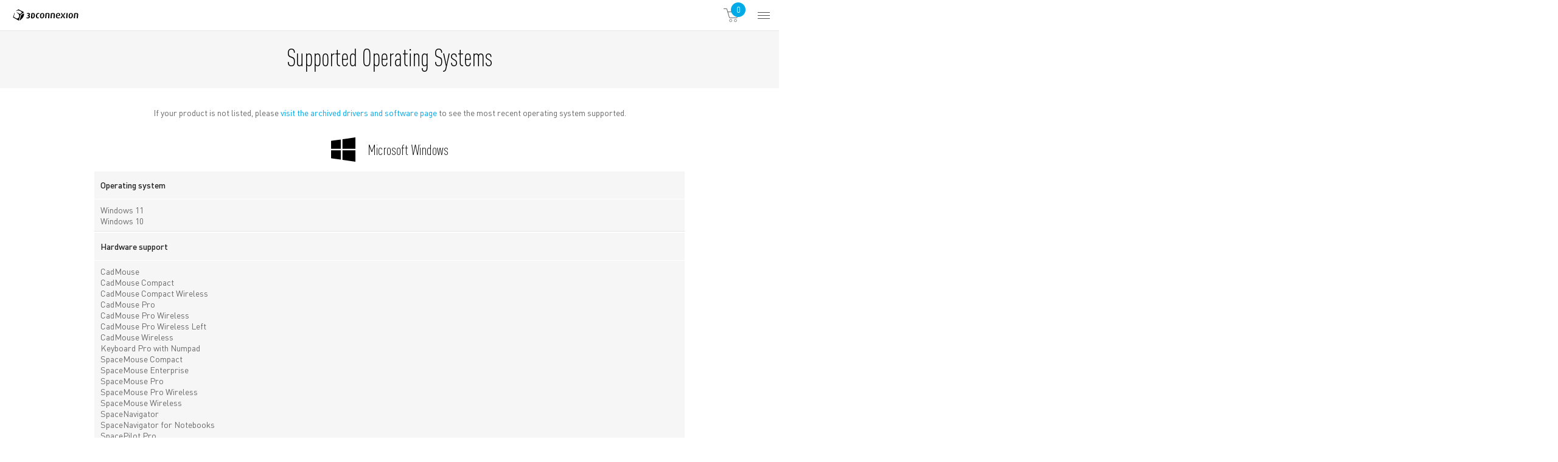

--- FILE ---
content_type: text/html; charset=UTF-8
request_url: https://3dconnexion.com/ee/supported-operating-systems/
body_size: 46251
content:
<!doctype html>

<html lang="en-US">
  <head><script>(function(w,i,g){w[g]=w[g]||[];if(typeof w[g].push=='function')w[g].push(i)})
(window,'GTM-PBSZ7HT','google_tags_first_party');</script><script>(function(w,d,s,l){w[l]=w[l]||[];(function(){w[l].push(arguments);})('set', 'developer_id.dYzg1YT', true);
		w[l].push({'gtm.start':new Date().getTime(),event:'gtm.js'});var f=d.getElementsByTagName(s)[0],
		j=d.createElement(s);j.async=true;j.src='/metrics/';
		f.parentNode.insertBefore(j,f);
		})(window,document,'script','dataLayer');</script><meta charset="utf-8"><script>if(navigator.userAgent.match(/MSIE|Internet Explorer/i)||navigator.userAgent.match(/Trident\/7\..*?rv:11/i)){var href=document.location.href;if(!href.match(/[?&]nowprocket/)){if(href.indexOf("?")==-1){if(href.indexOf("#")==-1){document.location.href=href+"?nowprocket=1"}else{document.location.href=href.replace("#","?nowprocket=1#")}}else{if(href.indexOf("#")==-1){document.location.href=href+"&nowprocket=1"}else{document.location.href=href.replace("#","&nowprocket=1#")}}}}</script><script>(()=>{class RocketLazyLoadScripts{constructor(){this.v="2.0.4",this.userEvents=["keydown","keyup","mousedown","mouseup","mousemove","mouseover","mouseout","touchmove","touchstart","touchend","touchcancel","wheel","click","dblclick","input"],this.attributeEvents=["onblur","onclick","oncontextmenu","ondblclick","onfocus","onmousedown","onmouseenter","onmouseleave","onmousemove","onmouseout","onmouseover","onmouseup","onmousewheel","onscroll","onsubmit"]}async t(){this.i(),this.o(),/iP(ad|hone)/.test(navigator.userAgent)&&this.h(),this.u(),this.l(this),this.m(),this.k(this),this.p(this),this._(),await Promise.all([this.R(),this.L()]),this.lastBreath=Date.now(),this.S(this),this.P(),this.D(),this.O(),this.M(),await this.C(this.delayedScripts.normal),await this.C(this.delayedScripts.defer),await this.C(this.delayedScripts.async),await this.T(),await this.F(),await this.j(),await this.A(),window.dispatchEvent(new Event("rocket-allScriptsLoaded")),this.everythingLoaded=!0,this.lastTouchEnd&&await new Promise(t=>setTimeout(t,500-Date.now()+this.lastTouchEnd)),this.I(),this.H(),this.U(),this.W()}i(){this.CSPIssue=sessionStorage.getItem("rocketCSPIssue"),document.addEventListener("securitypolicyviolation",t=>{this.CSPIssue||"script-src-elem"!==t.violatedDirective||"data"!==t.blockedURI||(this.CSPIssue=!0,sessionStorage.setItem("rocketCSPIssue",!0))},{isRocket:!0})}o(){window.addEventListener("pageshow",t=>{this.persisted=t.persisted,this.realWindowLoadedFired=!0},{isRocket:!0}),window.addEventListener("pagehide",()=>{this.onFirstUserAction=null},{isRocket:!0})}h(){let t;function e(e){t=e}window.addEventListener("touchstart",e,{isRocket:!0}),window.addEventListener("touchend",function i(o){o.changedTouches[0]&&t.changedTouches[0]&&Math.abs(o.changedTouches[0].pageX-t.changedTouches[0].pageX)<10&&Math.abs(o.changedTouches[0].pageY-t.changedTouches[0].pageY)<10&&o.timeStamp-t.timeStamp<200&&(window.removeEventListener("touchstart",e,{isRocket:!0}),window.removeEventListener("touchend",i,{isRocket:!0}),"INPUT"===o.target.tagName&&"text"===o.target.type||(o.target.dispatchEvent(new TouchEvent("touchend",{target:o.target,bubbles:!0})),o.target.dispatchEvent(new MouseEvent("mouseover",{target:o.target,bubbles:!0})),o.target.dispatchEvent(new PointerEvent("click",{target:o.target,bubbles:!0,cancelable:!0,detail:1,clientX:o.changedTouches[0].clientX,clientY:o.changedTouches[0].clientY})),event.preventDefault()))},{isRocket:!0})}q(t){this.userActionTriggered||("mousemove"!==t.type||this.firstMousemoveIgnored?"keyup"===t.type||"mouseover"===t.type||"mouseout"===t.type||(this.userActionTriggered=!0,this.onFirstUserAction&&this.onFirstUserAction()):this.firstMousemoveIgnored=!0),"click"===t.type&&t.preventDefault(),t.stopPropagation(),t.stopImmediatePropagation(),"touchstart"===this.lastEvent&&"touchend"===t.type&&(this.lastTouchEnd=Date.now()),"click"===t.type&&(this.lastTouchEnd=0),this.lastEvent=t.type,t.composedPath&&t.composedPath()[0].getRootNode()instanceof ShadowRoot&&(t.rocketTarget=t.composedPath()[0]),this.savedUserEvents.push(t)}u(){this.savedUserEvents=[],this.userEventHandler=this.q.bind(this),this.userEvents.forEach(t=>window.addEventListener(t,this.userEventHandler,{passive:!1,isRocket:!0})),document.addEventListener("visibilitychange",this.userEventHandler,{isRocket:!0})}U(){this.userEvents.forEach(t=>window.removeEventListener(t,this.userEventHandler,{passive:!1,isRocket:!0})),document.removeEventListener("visibilitychange",this.userEventHandler,{isRocket:!0}),this.savedUserEvents.forEach(t=>{(t.rocketTarget||t.target).dispatchEvent(new window[t.constructor.name](t.type,t))})}m(){const t="return false",e=Array.from(this.attributeEvents,t=>"data-rocket-"+t),i="["+this.attributeEvents.join("],[")+"]",o="[data-rocket-"+this.attributeEvents.join("],[data-rocket-")+"]",s=(e,i,o)=>{o&&o!==t&&(e.setAttribute("data-rocket-"+i,o),e["rocket"+i]=new Function("event",o),e.setAttribute(i,t))};new MutationObserver(t=>{for(const n of t)"attributes"===n.type&&(n.attributeName.startsWith("data-rocket-")||this.everythingLoaded?n.attributeName.startsWith("data-rocket-")&&this.everythingLoaded&&this.N(n.target,n.attributeName.substring(12)):s(n.target,n.attributeName,n.target.getAttribute(n.attributeName))),"childList"===n.type&&n.addedNodes.forEach(t=>{if(t.nodeType===Node.ELEMENT_NODE)if(this.everythingLoaded)for(const i of[t,...t.querySelectorAll(o)])for(const t of i.getAttributeNames())e.includes(t)&&this.N(i,t.substring(12));else for(const e of[t,...t.querySelectorAll(i)])for(const t of e.getAttributeNames())this.attributeEvents.includes(t)&&s(e,t,e.getAttribute(t))})}).observe(document,{subtree:!0,childList:!0,attributeFilter:[...this.attributeEvents,...e]})}I(){this.attributeEvents.forEach(t=>{document.querySelectorAll("[data-rocket-"+t+"]").forEach(e=>{this.N(e,t)})})}N(t,e){const i=t.getAttribute("data-rocket-"+e);i&&(t.setAttribute(e,i),t.removeAttribute("data-rocket-"+e))}k(t){Object.defineProperty(HTMLElement.prototype,"onclick",{get(){return this.rocketonclick||null},set(e){this.rocketonclick=e,this.setAttribute(t.everythingLoaded?"onclick":"data-rocket-onclick","this.rocketonclick(event)")}})}S(t){function e(e,i){let o=e[i];e[i]=null,Object.defineProperty(e,i,{get:()=>o,set(s){t.everythingLoaded?o=s:e["rocket"+i]=o=s}})}e(document,"onreadystatechange"),e(window,"onload"),e(window,"onpageshow");try{Object.defineProperty(document,"readyState",{get:()=>t.rocketReadyState,set(e){t.rocketReadyState=e},configurable:!0}),document.readyState="loading"}catch(t){console.log("WPRocket DJE readyState conflict, bypassing")}}l(t){this.originalAddEventListener=EventTarget.prototype.addEventListener,this.originalRemoveEventListener=EventTarget.prototype.removeEventListener,this.savedEventListeners=[],EventTarget.prototype.addEventListener=function(e,i,o){o&&o.isRocket||!t.B(e,this)&&!t.userEvents.includes(e)||t.B(e,this)&&!t.userActionTriggered||e.startsWith("rocket-")||t.everythingLoaded?t.originalAddEventListener.call(this,e,i,o):(t.savedEventListeners.push({target:this,remove:!1,type:e,func:i,options:o}),"mouseenter"!==e&&"mouseleave"!==e||t.originalAddEventListener.call(this,e,t.savedUserEvents.push,o))},EventTarget.prototype.removeEventListener=function(e,i,o){o&&o.isRocket||!t.B(e,this)&&!t.userEvents.includes(e)||t.B(e,this)&&!t.userActionTriggered||e.startsWith("rocket-")||t.everythingLoaded?t.originalRemoveEventListener.call(this,e,i,o):t.savedEventListeners.push({target:this,remove:!0,type:e,func:i,options:o})}}J(t,e){this.savedEventListeners=this.savedEventListeners.filter(i=>{let o=i.type,s=i.target||window;return e!==o||t!==s||(this.B(o,s)&&(i.type="rocket-"+o),this.$(i),!1)})}H(){EventTarget.prototype.addEventListener=this.originalAddEventListener,EventTarget.prototype.removeEventListener=this.originalRemoveEventListener,this.savedEventListeners.forEach(t=>this.$(t))}$(t){t.remove?this.originalRemoveEventListener.call(t.target,t.type,t.func,t.options):this.originalAddEventListener.call(t.target,t.type,t.func,t.options)}p(t){let e;function i(e){return t.everythingLoaded?e:e.split(" ").map(t=>"load"===t||t.startsWith("load.")?"rocket-jquery-load":t).join(" ")}function o(o){function s(e){const s=o.fn[e];o.fn[e]=o.fn.init.prototype[e]=function(){return this[0]===window&&t.userActionTriggered&&("string"==typeof arguments[0]||arguments[0]instanceof String?arguments[0]=i(arguments[0]):"object"==typeof arguments[0]&&Object.keys(arguments[0]).forEach(t=>{const e=arguments[0][t];delete arguments[0][t],arguments[0][i(t)]=e})),s.apply(this,arguments),this}}if(o&&o.fn&&!t.allJQueries.includes(o)){const e={DOMContentLoaded:[],"rocket-DOMContentLoaded":[]};for(const t in e)document.addEventListener(t,()=>{e[t].forEach(t=>t())},{isRocket:!0});o.fn.ready=o.fn.init.prototype.ready=function(i){function s(){parseInt(o.fn.jquery)>2?setTimeout(()=>i.bind(document)(o)):i.bind(document)(o)}return"function"==typeof i&&(t.realDomReadyFired?!t.userActionTriggered||t.fauxDomReadyFired?s():e["rocket-DOMContentLoaded"].push(s):e.DOMContentLoaded.push(s)),o([])},s("on"),s("one"),s("off"),t.allJQueries.push(o)}e=o}t.allJQueries=[],o(window.jQuery),Object.defineProperty(window,"jQuery",{get:()=>e,set(t){o(t)}})}P(){const t=new Map;document.write=document.writeln=function(e){const i=document.currentScript,o=document.createRange(),s=i.parentElement;let n=t.get(i);void 0===n&&(n=i.nextSibling,t.set(i,n));const c=document.createDocumentFragment();o.setStart(c,0),c.appendChild(o.createContextualFragment(e)),s.insertBefore(c,n)}}async R(){return new Promise(t=>{this.userActionTriggered?t():this.onFirstUserAction=t})}async L(){return new Promise(t=>{document.addEventListener("DOMContentLoaded",()=>{this.realDomReadyFired=!0,t()},{isRocket:!0})})}async j(){return this.realWindowLoadedFired?Promise.resolve():new Promise(t=>{window.addEventListener("load",t,{isRocket:!0})})}M(){this.pendingScripts=[];this.scriptsMutationObserver=new MutationObserver(t=>{for(const e of t)e.addedNodes.forEach(t=>{"SCRIPT"!==t.tagName||t.noModule||t.isWPRocket||this.pendingScripts.push({script:t,promise:new Promise(e=>{const i=()=>{const i=this.pendingScripts.findIndex(e=>e.script===t);i>=0&&this.pendingScripts.splice(i,1),e()};t.addEventListener("load",i,{isRocket:!0}),t.addEventListener("error",i,{isRocket:!0}),setTimeout(i,1e3)})})})}),this.scriptsMutationObserver.observe(document,{childList:!0,subtree:!0})}async F(){await this.X(),this.pendingScripts.length?(await this.pendingScripts[0].promise,await this.F()):this.scriptsMutationObserver.disconnect()}D(){this.delayedScripts={normal:[],async:[],defer:[]},document.querySelectorAll("script[type$=rocketlazyloadscript]").forEach(t=>{t.hasAttribute("data-rocket-src")?t.hasAttribute("async")&&!1!==t.async?this.delayedScripts.async.push(t):t.hasAttribute("defer")&&!1!==t.defer||"module"===t.getAttribute("data-rocket-type")?this.delayedScripts.defer.push(t):this.delayedScripts.normal.push(t):this.delayedScripts.normal.push(t)})}async _(){await this.L();let t=[];document.querySelectorAll("script[type$=rocketlazyloadscript][data-rocket-src]").forEach(e=>{let i=e.getAttribute("data-rocket-src");if(i&&!i.startsWith("data:")){i.startsWith("//")&&(i=location.protocol+i);try{const o=new URL(i).origin;o!==location.origin&&t.push({src:o,crossOrigin:e.crossOrigin||"module"===e.getAttribute("data-rocket-type")})}catch(t){}}}),t=[...new Map(t.map(t=>[JSON.stringify(t),t])).values()],this.Y(t,"preconnect")}async G(t){if(await this.K(),!0!==t.noModule||!("noModule"in HTMLScriptElement.prototype))return new Promise(e=>{let i;function o(){(i||t).setAttribute("data-rocket-status","executed"),e()}try{if(navigator.userAgent.includes("Firefox/")||""===navigator.vendor||this.CSPIssue)i=document.createElement("script"),[...t.attributes].forEach(t=>{let e=t.nodeName;"type"!==e&&("data-rocket-type"===e&&(e="type"),"data-rocket-src"===e&&(e="src"),i.setAttribute(e,t.nodeValue))}),t.text&&(i.text=t.text),t.nonce&&(i.nonce=t.nonce),i.hasAttribute("src")?(i.addEventListener("load",o,{isRocket:!0}),i.addEventListener("error",()=>{i.setAttribute("data-rocket-status","failed-network"),e()},{isRocket:!0}),setTimeout(()=>{i.isConnected||e()},1)):(i.text=t.text,o()),i.isWPRocket=!0,t.parentNode.replaceChild(i,t);else{const i=t.getAttribute("data-rocket-type"),s=t.getAttribute("data-rocket-src");i?(t.type=i,t.removeAttribute("data-rocket-type")):t.removeAttribute("type"),t.addEventListener("load",o,{isRocket:!0}),t.addEventListener("error",i=>{this.CSPIssue&&i.target.src.startsWith("data:")?(console.log("WPRocket: CSP fallback activated"),t.removeAttribute("src"),this.G(t).then(e)):(t.setAttribute("data-rocket-status","failed-network"),e())},{isRocket:!0}),s?(t.fetchPriority="high",t.removeAttribute("data-rocket-src"),t.src=s):t.src="data:text/javascript;base64,"+window.btoa(unescape(encodeURIComponent(t.text)))}}catch(i){t.setAttribute("data-rocket-status","failed-transform"),e()}});t.setAttribute("data-rocket-status","skipped")}async C(t){const e=t.shift();return e?(e.isConnected&&await this.G(e),this.C(t)):Promise.resolve()}O(){this.Y([...this.delayedScripts.normal,...this.delayedScripts.defer,...this.delayedScripts.async],"preload")}Y(t,e){this.trash=this.trash||[];let i=!0;var o=document.createDocumentFragment();t.forEach(t=>{const s=t.getAttribute&&t.getAttribute("data-rocket-src")||t.src;if(s&&!s.startsWith("data:")){const n=document.createElement("link");n.href=s,n.rel=e,"preconnect"!==e&&(n.as="script",n.fetchPriority=i?"high":"low"),t.getAttribute&&"module"===t.getAttribute("data-rocket-type")&&(n.crossOrigin=!0),t.crossOrigin&&(n.crossOrigin=t.crossOrigin),t.integrity&&(n.integrity=t.integrity),t.nonce&&(n.nonce=t.nonce),o.appendChild(n),this.trash.push(n),i=!1}}),document.head.appendChild(o)}W(){this.trash.forEach(t=>t.remove())}async T(){try{document.readyState="interactive"}catch(t){}this.fauxDomReadyFired=!0;try{await this.K(),this.J(document,"readystatechange"),document.dispatchEvent(new Event("rocket-readystatechange")),await this.K(),document.rocketonreadystatechange&&document.rocketonreadystatechange(),await this.K(),this.J(document,"DOMContentLoaded"),document.dispatchEvent(new Event("rocket-DOMContentLoaded")),await this.K(),this.J(window,"DOMContentLoaded"),window.dispatchEvent(new Event("rocket-DOMContentLoaded"))}catch(t){console.error(t)}}async A(){try{document.readyState="complete"}catch(t){}try{await this.K(),this.J(document,"readystatechange"),document.dispatchEvent(new Event("rocket-readystatechange")),await this.K(),document.rocketonreadystatechange&&document.rocketonreadystatechange(),await this.K(),this.J(window,"load"),window.dispatchEvent(new Event("rocket-load")),await this.K(),window.rocketonload&&window.rocketonload(),await this.K(),this.allJQueries.forEach(t=>t(window).trigger("rocket-jquery-load")),await this.K(),this.J(window,"pageshow");const t=new Event("rocket-pageshow");t.persisted=this.persisted,window.dispatchEvent(t),await this.K(),window.rocketonpageshow&&window.rocketonpageshow({persisted:this.persisted})}catch(t){console.error(t)}}async K(){Date.now()-this.lastBreath>45&&(await this.X(),this.lastBreath=Date.now())}async X(){return document.hidden?new Promise(t=>setTimeout(t)):new Promise(t=>requestAnimationFrame(t))}B(t,e){return e===document&&"readystatechange"===t||(e===document&&"DOMContentLoaded"===t||(e===window&&"DOMContentLoaded"===t||(e===window&&"load"===t||e===window&&"pageshow"===t)))}static run(){(new RocketLazyLoadScripts).t()}}RocketLazyLoadScripts.run()})();</script>
  
  <meta http-equiv="x-ua-compatible" content="ie=edge"><script type="text/javascript">(window.NREUM||(NREUM={})).init={privacy:{cookies_enabled:true},ajax:{deny_list:["bam.eu01.nr-data.net"]},feature_flags:["soft_nav"],distributed_tracing:{enabled:true}};(window.NREUM||(NREUM={})).loader_config={agentID:"538742464",accountID:"6760235",trustKey:"6760235",xpid:"UgEBUVRQDRAEVllWAAgOUFQ=",licenseKey:"NRJS-3f865b5562fa36a470d",applicationID:"428479960",browserID:"538742464"};;/*! For license information please see nr-loader-spa-1.308.0.min.js.LICENSE.txt */
(()=>{var e,t,r={384:(e,t,r)=>{"use strict";r.d(t,{NT:()=>a,US:()=>u,Zm:()=>o,bQ:()=>d,dV:()=>c,pV:()=>l});var n=r(6154),i=r(1863),s=r(1910);const a={beacon:"bam.nr-data.net",errorBeacon:"bam.nr-data.net"};function o(){return n.gm.NREUM||(n.gm.NREUM={}),void 0===n.gm.newrelic&&(n.gm.newrelic=n.gm.NREUM),n.gm.NREUM}function c(){let e=o();return e.o||(e.o={ST:n.gm.setTimeout,SI:n.gm.setImmediate||n.gm.setInterval,CT:n.gm.clearTimeout,XHR:n.gm.XMLHttpRequest,REQ:n.gm.Request,EV:n.gm.Event,PR:n.gm.Promise,MO:n.gm.MutationObserver,FETCH:n.gm.fetch,WS:n.gm.WebSocket},(0,s.i)(...Object.values(e.o))),e}function d(e,t){let r=o();r.initializedAgents??={},t.initializedAt={ms:(0,i.t)(),date:new Date},r.initializedAgents[e]=t}function u(e,t){o()[e]=t}function l(){return function(){let e=o();const t=e.info||{};e.info={beacon:a.beacon,errorBeacon:a.errorBeacon,...t}}(),function(){let e=o();const t=e.init||{};e.init={...t}}(),c(),function(){let e=o();const t=e.loader_config||{};e.loader_config={...t}}(),o()}},782:(e,t,r)=>{"use strict";r.d(t,{T:()=>n});const n=r(860).K7.pageViewTiming},860:(e,t,r)=>{"use strict";r.d(t,{$J:()=>u,K7:()=>c,P3:()=>d,XX:()=>i,Yy:()=>o,df:()=>s,qY:()=>n,v4:()=>a});const n="events",i="jserrors",s="browser/blobs",a="rum",o="browser/logs",c={ajax:"ajax",genericEvents:"generic_events",jserrors:i,logging:"logging",metrics:"metrics",pageAction:"page_action",pageViewEvent:"page_view_event",pageViewTiming:"page_view_timing",sessionReplay:"session_replay",sessionTrace:"session_trace",softNav:"soft_navigations",spa:"spa"},d={[c.pageViewEvent]:1,[c.pageViewTiming]:2,[c.metrics]:3,[c.jserrors]:4,[c.spa]:5,[c.ajax]:6,[c.sessionTrace]:7,[c.softNav]:8,[c.sessionReplay]:9,[c.logging]:10,[c.genericEvents]:11},u={[c.pageViewEvent]:a,[c.pageViewTiming]:n,[c.ajax]:n,[c.spa]:n,[c.softNav]:n,[c.metrics]:i,[c.jserrors]:i,[c.sessionTrace]:s,[c.sessionReplay]:s,[c.logging]:o,[c.genericEvents]:"ins"}},944:(e,t,r)=>{"use strict";r.d(t,{R:()=>i});var n=r(3241);function i(e,t){"function"==typeof console.debug&&(console.debug("New Relic Warning: https://github.com/newrelic/newrelic-browser-agent/blob/main/docs/warning-codes.md#".concat(e),t),(0,n.W)({agentIdentifier:null,drained:null,type:"data",name:"warn",feature:"warn",data:{code:e,secondary:t}}))}},993:(e,t,r)=>{"use strict";r.d(t,{A$:()=>s,ET:()=>a,TZ:()=>o,p_:()=>i});var n=r(860);const i={ERROR:"ERROR",WARN:"WARN",INFO:"INFO",DEBUG:"DEBUG",TRACE:"TRACE"},s={OFF:0,ERROR:1,WARN:2,INFO:3,DEBUG:4,TRACE:5},a="log",o=n.K7.logging},1541:(e,t,r)=>{"use strict";r.d(t,{U:()=>i,f:()=>n});const n={MFE:"MFE",BA:"BA"};function i(e,t){if(2!==t?.harvestEndpointVersion)return{};const r=t.agentRef.runtime.appMetadata.agents[0].entityGuid;return e?{"source.id":e.id,"source.name":e.name,"source.type":e.type,"parent.id":e.parent?.id||r,"parent.type":e.parent?.type||n.BA}:{"entity.guid":r,appId:t.agentRef.info.applicationID}}},1687:(e,t,r)=>{"use strict";r.d(t,{Ak:()=>d,Ze:()=>h,x3:()=>u});var n=r(3241),i=r(7836),s=r(3606),a=r(860),o=r(2646);const c={};function d(e,t){const r={staged:!1,priority:a.P3[t]||0};l(e),c[e].get(t)||c[e].set(t,r)}function u(e,t){e&&c[e]&&(c[e].get(t)&&c[e].delete(t),p(e,t,!1),c[e].size&&f(e))}function l(e){if(!e)throw new Error("agentIdentifier required");c[e]||(c[e]=new Map)}function h(e="",t="feature",r=!1){if(l(e),!e||!c[e].get(t)||r)return p(e,t);c[e].get(t).staged=!0,f(e)}function f(e){const t=Array.from(c[e]);t.every(([e,t])=>t.staged)&&(t.sort((e,t)=>e[1].priority-t[1].priority),t.forEach(([t])=>{c[e].delete(t),p(e,t)}))}function p(e,t,r=!0){const a=e?i.ee.get(e):i.ee,c=s.i.handlers;if(!a.aborted&&a.backlog&&c){if((0,n.W)({agentIdentifier:e,type:"lifecycle",name:"drain",feature:t}),r){const e=a.backlog[t],r=c[t];if(r){for(let t=0;e&&t<e.length;++t)g(e[t],r);Object.entries(r).forEach(([e,t])=>{Object.values(t||{}).forEach(t=>{t[0]?.on&&t[0]?.context()instanceof o.y&&t[0].on(e,t[1])})})}}a.isolatedBacklog||delete c[t],a.backlog[t]=null,a.emit("drain-"+t,[])}}function g(e,t){var r=e[1];Object.values(t[r]||{}).forEach(t=>{var r=e[0];if(t[0]===r){var n=t[1],i=e[3],s=e[2];n.apply(i,s)}})}},1738:(e,t,r)=>{"use strict";r.d(t,{U:()=>f,Y:()=>h});var n=r(3241),i=r(9908),s=r(1863),a=r(944),o=r(5701),c=r(3969),d=r(8362),u=r(860),l=r(4261);function h(e,t,r,s){const h=s||r;!h||h[e]&&h[e]!==d.d.prototype[e]||(h[e]=function(){(0,i.p)(c.xV,["API/"+e+"/called"],void 0,u.K7.metrics,r.ee),(0,n.W)({agentIdentifier:r.agentIdentifier,drained:!!o.B?.[r.agentIdentifier],type:"data",name:"api",feature:l.Pl+e,data:{}});try{return t.apply(this,arguments)}catch(e){(0,a.R)(23,e)}})}function f(e,t,r,n,a){const o=e.info;null===r?delete o.jsAttributes[t]:o.jsAttributes[t]=r,(a||null===r)&&(0,i.p)(l.Pl+n,[(0,s.t)(),t,r],void 0,"session",e.ee)}},1741:(e,t,r)=>{"use strict";r.d(t,{W:()=>s});var n=r(944),i=r(4261);class s{#e(e,...t){if(this[e]!==s.prototype[e])return this[e](...t);(0,n.R)(35,e)}addPageAction(e,t){return this.#e(i.hG,e,t)}register(e){return this.#e(i.eY,e)}recordCustomEvent(e,t){return this.#e(i.fF,e,t)}setPageViewName(e,t){return this.#e(i.Fw,e,t)}setCustomAttribute(e,t,r){return this.#e(i.cD,e,t,r)}noticeError(e,t){return this.#e(i.o5,e,t)}setUserId(e,t=!1){return this.#e(i.Dl,e,t)}setApplicationVersion(e){return this.#e(i.nb,e)}setErrorHandler(e){return this.#e(i.bt,e)}addRelease(e,t){return this.#e(i.k6,e,t)}log(e,t){return this.#e(i.$9,e,t)}start(){return this.#e(i.d3)}finished(e){return this.#e(i.BL,e)}recordReplay(){return this.#e(i.CH)}pauseReplay(){return this.#e(i.Tb)}addToTrace(e){return this.#e(i.U2,e)}setCurrentRouteName(e){return this.#e(i.PA,e)}interaction(e){return this.#e(i.dT,e)}wrapLogger(e,t,r){return this.#e(i.Wb,e,t,r)}measure(e,t){return this.#e(i.V1,e,t)}consent(e){return this.#e(i.Pv,e)}}},1863:(e,t,r)=>{"use strict";function n(){return Math.floor(performance.now())}r.d(t,{t:()=>n})},1910:(e,t,r)=>{"use strict";r.d(t,{i:()=>s});var n=r(944);const i=new Map;function s(...e){return e.every(e=>{if(i.has(e))return i.get(e);const t="function"==typeof e?e.toString():"",r=t.includes("[native code]"),s=t.includes("nrWrapper");return r||s||(0,n.R)(64,e?.name||t),i.set(e,r),r})}},2555:(e,t,r)=>{"use strict";r.d(t,{D:()=>o,f:()=>a});var n=r(384),i=r(8122);const s={beacon:n.NT.beacon,errorBeacon:n.NT.errorBeacon,licenseKey:void 0,applicationID:void 0,sa:void 0,queueTime:void 0,applicationTime:void 0,ttGuid:void 0,user:void 0,account:void 0,product:void 0,extra:void 0,jsAttributes:{},userAttributes:void 0,atts:void 0,transactionName:void 0,tNamePlain:void 0};function a(e){try{return!!e.licenseKey&&!!e.errorBeacon&&!!e.applicationID}catch(e){return!1}}const o=e=>(0,i.a)(e,s)},2614:(e,t,r)=>{"use strict";r.d(t,{BB:()=>a,H3:()=>n,g:()=>d,iL:()=>c,tS:()=>o,uh:()=>i,wk:()=>s});const n="NRBA",i="SESSION",s=144e5,a=18e5,o={STARTED:"session-started",PAUSE:"session-pause",RESET:"session-reset",RESUME:"session-resume",UPDATE:"session-update"},c={SAME_TAB:"same-tab",CROSS_TAB:"cross-tab"},d={OFF:0,FULL:1,ERROR:2}},2646:(e,t,r)=>{"use strict";r.d(t,{y:()=>n});class n{constructor(e){this.contextId=e}}},2843:(e,t,r)=>{"use strict";r.d(t,{G:()=>s,u:()=>i});var n=r(3878);function i(e,t=!1,r,i){(0,n.DD)("visibilitychange",function(){if(t)return void("hidden"===document.visibilityState&&e());e(document.visibilityState)},r,i)}function s(e,t,r){(0,n.sp)("pagehide",e,t,r)}},3241:(e,t,r)=>{"use strict";r.d(t,{W:()=>s});var n=r(6154);const i="newrelic";function s(e={}){try{n.gm.dispatchEvent(new CustomEvent(i,{detail:e}))}catch(e){}}},3304:(e,t,r)=>{"use strict";r.d(t,{A:()=>s});var n=r(7836);const i=()=>{const e=new WeakSet;return(t,r)=>{if("object"==typeof r&&null!==r){if(e.has(r))return;e.add(r)}return r}};function s(e){try{return JSON.stringify(e,i())??""}catch(e){try{n.ee.emit("internal-error",[e])}catch(e){}return""}}},3333:(e,t,r)=>{"use strict";r.d(t,{$v:()=>u,TZ:()=>n,Xh:()=>c,Zp:()=>i,kd:()=>d,mq:()=>o,nf:()=>a,qN:()=>s});const n=r(860).K7.genericEvents,i=["auxclick","click","copy","keydown","paste","scrollend"],s=["focus","blur"],a=4,o=1e3,c=2e3,d=["PageAction","UserAction","BrowserPerformance"],u={RESOURCES:"experimental.resources",REGISTER:"register"}},3434:(e,t,r)=>{"use strict";r.d(t,{Jt:()=>s,YM:()=>d});var n=r(7836),i=r(5607);const s="nr@original:".concat(i.W),a=50;var o=Object.prototype.hasOwnProperty,c=!1;function d(e,t){return e||(e=n.ee),r.inPlace=function(e,t,n,i,s){n||(n="");const a="-"===n.charAt(0);for(let o=0;o<t.length;o++){const c=t[o],d=e[c];l(d)||(e[c]=r(d,a?c+n:n,i,c,s))}},r.flag=s,r;function r(t,r,n,c,d){return l(t)?t:(r||(r=""),nrWrapper[s]=t,function(e,t,r){if(Object.defineProperty&&Object.keys)try{return Object.keys(e).forEach(function(r){Object.defineProperty(t,r,{get:function(){return e[r]},set:function(t){return e[r]=t,t}})}),t}catch(e){u([e],r)}for(var n in e)o.call(e,n)&&(t[n]=e[n])}(t,nrWrapper,e),nrWrapper);function nrWrapper(){var s,o,l,h;let f;try{o=this,s=[...arguments],l="function"==typeof n?n(s,o):n||{}}catch(t){u([t,"",[s,o,c],l],e)}i(r+"start",[s,o,c],l,d);const p=performance.now();let g;try{return h=t.apply(o,s),g=performance.now(),h}catch(e){throw g=performance.now(),i(r+"err",[s,o,e],l,d),f=e,f}finally{const e=g-p,t={start:p,end:g,duration:e,isLongTask:e>=a,methodName:c,thrownError:f};t.isLongTask&&i("long-task",[t,o],l,d),i(r+"end",[s,o,h],l,d)}}}function i(r,n,i,s){if(!c||t){var a=c;c=!0;try{e.emit(r,n,i,t,s)}catch(t){u([t,r,n,i],e)}c=a}}}function u(e,t){t||(t=n.ee);try{t.emit("internal-error",e)}catch(e){}}function l(e){return!(e&&"function"==typeof e&&e.apply&&!e[s])}},3606:(e,t,r)=>{"use strict";r.d(t,{i:()=>s});var n=r(9908);s.on=a;var i=s.handlers={};function s(e,t,r,s){a(s||n.d,i,e,t,r)}function a(e,t,r,i,s){s||(s="feature"),e||(e=n.d);var a=t[s]=t[s]||{};(a[r]=a[r]||[]).push([e,i])}},3738:(e,t,r)=>{"use strict";r.d(t,{He:()=>i,Kp:()=>o,Lc:()=>d,Rz:()=>u,TZ:()=>n,bD:()=>s,d3:()=>a,jx:()=>l,sl:()=>h,uP:()=>c});const n=r(860).K7.sessionTrace,i="bstResource",s="resource",a="-start",o="-end",c="fn"+a,d="fn"+o,u="pushState",l=1e3,h=3e4},3785:(e,t,r)=>{"use strict";r.d(t,{R:()=>c,b:()=>d});var n=r(9908),i=r(1863),s=r(860),a=r(3969),o=r(993);function c(e,t,r={},c=o.p_.INFO,d=!0,u,l=(0,i.t)()){(0,n.p)(a.xV,["API/logging/".concat(c.toLowerCase(),"/called")],void 0,s.K7.metrics,e),(0,n.p)(o.ET,[l,t,r,c,d,u],void 0,s.K7.logging,e)}function d(e){return"string"==typeof e&&Object.values(o.p_).some(t=>t===e.toUpperCase().trim())}},3878:(e,t,r)=>{"use strict";function n(e,t){return{capture:e,passive:!1,signal:t}}function i(e,t,r=!1,i){window.addEventListener(e,t,n(r,i))}function s(e,t,r=!1,i){document.addEventListener(e,t,n(r,i))}r.d(t,{DD:()=>s,jT:()=>n,sp:()=>i})},3962:(e,t,r)=>{"use strict";r.d(t,{AM:()=>a,O2:()=>l,OV:()=>s,Qu:()=>h,TZ:()=>c,ih:()=>f,pP:()=>o,t1:()=>u,tC:()=>i,wD:()=>d});var n=r(860);const i=["click","keydown","submit"],s="popstate",a="api",o="initialPageLoad",c=n.K7.softNav,d=5e3,u=500,l={INITIAL_PAGE_LOAD:"",ROUTE_CHANGE:1,UNSPECIFIED:2},h={INTERACTION:1,AJAX:2,CUSTOM_END:3,CUSTOM_TRACER:4},f={IP:"in progress",PF:"pending finish",FIN:"finished",CAN:"cancelled"}},3969:(e,t,r)=>{"use strict";r.d(t,{TZ:()=>n,XG:()=>o,rs:()=>i,xV:()=>a,z_:()=>s});const n=r(860).K7.metrics,i="sm",s="cm",a="storeSupportabilityMetrics",o="storeEventMetrics"},4234:(e,t,r)=>{"use strict";r.d(t,{W:()=>s});var n=r(7836),i=r(1687);class s{constructor(e,t){this.agentIdentifier=e,this.ee=n.ee.get(e),this.featureName=t,this.blocked=!1}deregisterDrain(){(0,i.x3)(this.agentIdentifier,this.featureName)}}},4261:(e,t,r)=>{"use strict";r.d(t,{$9:()=>u,BL:()=>c,CH:()=>p,Dl:()=>R,Fw:()=>w,PA:()=>v,Pl:()=>n,Pv:()=>A,Tb:()=>h,U2:()=>a,V1:()=>E,Wb:()=>T,bt:()=>y,cD:()=>b,d3:()=>x,dT:()=>d,eY:()=>g,fF:()=>f,hG:()=>s,hw:()=>i,k6:()=>o,nb:()=>m,o5:()=>l});const n="api-",i=n+"ixn-",s="addPageAction",a="addToTrace",o="addRelease",c="finished",d="interaction",u="log",l="noticeError",h="pauseReplay",f="recordCustomEvent",p="recordReplay",g="register",m="setApplicationVersion",v="setCurrentRouteName",b="setCustomAttribute",y="setErrorHandler",w="setPageViewName",R="setUserId",x="start",T="wrapLogger",E="measure",A="consent"},5205:(e,t,r)=>{"use strict";r.d(t,{j:()=>S});var n=r(384),i=r(1741);var s=r(2555),a=r(3333);const o=e=>{if(!e||"string"!=typeof e)return!1;try{document.createDocumentFragment().querySelector(e)}catch{return!1}return!0};var c=r(2614),d=r(944),u=r(8122);const l="[data-nr-mask]",h=e=>(0,u.a)(e,(()=>{const e={feature_flags:[],experimental:{allow_registered_children:!1,resources:!1},mask_selector:"*",block_selector:"[data-nr-block]",mask_input_options:{color:!1,date:!1,"datetime-local":!1,email:!1,month:!1,number:!1,range:!1,search:!1,tel:!1,text:!1,time:!1,url:!1,week:!1,textarea:!1,select:!1,password:!0}};return{ajax:{deny_list:void 0,block_internal:!0,enabled:!0,autoStart:!0},api:{get allow_registered_children(){return e.feature_flags.includes(a.$v.REGISTER)||e.experimental.allow_registered_children},set allow_registered_children(t){e.experimental.allow_registered_children=t},duplicate_registered_data:!1},browser_consent_mode:{enabled:!1},distributed_tracing:{enabled:void 0,exclude_newrelic_header:void 0,cors_use_newrelic_header:void 0,cors_use_tracecontext_headers:void 0,allowed_origins:void 0},get feature_flags(){return e.feature_flags},set feature_flags(t){e.feature_flags=t},generic_events:{enabled:!0,autoStart:!0},harvest:{interval:30},jserrors:{enabled:!0,autoStart:!0},logging:{enabled:!0,autoStart:!0},metrics:{enabled:!0,autoStart:!0},obfuscate:void 0,page_action:{enabled:!0},page_view_event:{enabled:!0,autoStart:!0},page_view_timing:{enabled:!0,autoStart:!0},performance:{capture_marks:!1,capture_measures:!1,capture_detail:!0,resources:{get enabled(){return e.feature_flags.includes(a.$v.RESOURCES)||e.experimental.resources},set enabled(t){e.experimental.resources=t},asset_types:[],first_party_domains:[],ignore_newrelic:!0}},privacy:{cookies_enabled:!0},proxy:{assets:void 0,beacon:void 0},session:{expiresMs:c.wk,inactiveMs:c.BB},session_replay:{autoStart:!0,enabled:!1,preload:!1,sampling_rate:10,error_sampling_rate:100,collect_fonts:!1,inline_images:!1,fix_stylesheets:!0,mask_all_inputs:!0,get mask_text_selector(){return e.mask_selector},set mask_text_selector(t){o(t)?e.mask_selector="".concat(t,",").concat(l):""===t||null===t?e.mask_selector=l:(0,d.R)(5,t)},get block_class(){return"nr-block"},get ignore_class(){return"nr-ignore"},get mask_text_class(){return"nr-mask"},get block_selector(){return e.block_selector},set block_selector(t){o(t)?e.block_selector+=",".concat(t):""!==t&&(0,d.R)(6,t)},get mask_input_options(){return e.mask_input_options},set mask_input_options(t){t&&"object"==typeof t?e.mask_input_options={...t,password:!0}:(0,d.R)(7,t)}},session_trace:{enabled:!0,autoStart:!0},soft_navigations:{enabled:!0,autoStart:!0},spa:{enabled:!0,autoStart:!0},ssl:void 0,user_actions:{enabled:!0,elementAttributes:["id","className","tagName","type"]}}})());var f=r(6154),p=r(9324);let g=0;const m={buildEnv:p.F3,distMethod:p.Xs,version:p.xv,originTime:f.WN},v={consented:!1},b={appMetadata:{},get consented(){return this.session?.state?.consent||v.consented},set consented(e){v.consented=e},customTransaction:void 0,denyList:void 0,disabled:!1,harvester:void 0,isolatedBacklog:!1,isRecording:!1,loaderType:void 0,maxBytes:3e4,obfuscator:void 0,onerror:void 0,ptid:void 0,releaseIds:{},session:void 0,timeKeeper:void 0,registeredEntities:[],jsAttributesMetadata:{bytes:0},get harvestCount(){return++g}},y=e=>{const t=(0,u.a)(e,b),r=Object.keys(m).reduce((e,t)=>(e[t]={value:m[t],writable:!1,configurable:!0,enumerable:!0},e),{});return Object.defineProperties(t,r)};var w=r(5701);const R=e=>{const t=e.startsWith("http");e+="/",r.p=t?e:"https://"+e};var x=r(7836),T=r(3241);const E={accountID:void 0,trustKey:void 0,agentID:void 0,licenseKey:void 0,applicationID:void 0,xpid:void 0},A=e=>(0,u.a)(e,E),_=new Set;function S(e,t={},r,a){let{init:o,info:c,loader_config:d,runtime:u={},exposed:l=!0}=t;if(!c){const e=(0,n.pV)();o=e.init,c=e.info,d=e.loader_config}e.init=h(o||{}),e.loader_config=A(d||{}),c.jsAttributes??={},f.bv&&(c.jsAttributes.isWorker=!0),e.info=(0,s.D)(c);const p=e.init,g=[c.beacon,c.errorBeacon];_.has(e.agentIdentifier)||(p.proxy.assets&&(R(p.proxy.assets),g.push(p.proxy.assets)),p.proxy.beacon&&g.push(p.proxy.beacon),e.beacons=[...g],function(e){const t=(0,n.pV)();Object.getOwnPropertyNames(i.W.prototype).forEach(r=>{const n=i.W.prototype[r];if("function"!=typeof n||"constructor"===n)return;let s=t[r];e[r]&&!1!==e.exposed&&"micro-agent"!==e.runtime?.loaderType&&(t[r]=(...t)=>{const n=e[r](...t);return s?s(...t):n})})}(e),(0,n.US)("activatedFeatures",w.B)),u.denyList=[...p.ajax.deny_list||[],...p.ajax.block_internal?g:[]],u.ptid=e.agentIdentifier,u.loaderType=r,e.runtime=y(u),_.has(e.agentIdentifier)||(e.ee=x.ee.get(e.agentIdentifier),e.exposed=l,(0,T.W)({agentIdentifier:e.agentIdentifier,drained:!!w.B?.[e.agentIdentifier],type:"lifecycle",name:"initialize",feature:void 0,data:e.config})),_.add(e.agentIdentifier)}},5270:(e,t,r)=>{"use strict";r.d(t,{Aw:()=>a,SR:()=>s,rF:()=>o});var n=r(384),i=r(7767);function s(e){return!!(0,n.dV)().o.MO&&(0,i.V)(e)&&!0===e?.session_trace.enabled}function a(e){return!0===e?.session_replay.preload&&s(e)}function o(e,t){try{if("string"==typeof t?.type){if("password"===t.type.toLowerCase())return"*".repeat(e?.length||0);if(void 0!==t?.dataset?.nrUnmask||t?.classList?.contains("nr-unmask"))return e}}catch(e){}return"string"==typeof e?e.replace(/[\S]/g,"*"):"*".repeat(e?.length||0)}},5289:(e,t,r)=>{"use strict";r.d(t,{GG:()=>a,Qr:()=>c,sB:()=>o});var n=r(3878),i=r(6389);function s(){return"undefined"==typeof document||"complete"===document.readyState}function a(e,t){if(s())return e();const r=(0,i.J)(e),a=setInterval(()=>{s()&&(clearInterval(a),r())},500);(0,n.sp)("load",r,t)}function o(e){if(s())return e();(0,n.DD)("DOMContentLoaded",e)}function c(e){if(s())return e();(0,n.sp)("popstate",e)}},5607:(e,t,r)=>{"use strict";r.d(t,{W:()=>n});const n=(0,r(9566).bz)()},5701:(e,t,r)=>{"use strict";r.d(t,{B:()=>s,t:()=>a});var n=r(3241);const i=new Set,s={};function a(e,t){const r=t.agentIdentifier;s[r]??={},e&&"object"==typeof e&&(i.has(r)||(t.ee.emit("rumresp",[e]),s[r]=e,i.add(r),(0,n.W)({agentIdentifier:r,loaded:!0,drained:!0,type:"lifecycle",name:"load",feature:void 0,data:e})))}},6154:(e,t,r)=>{"use strict";r.d(t,{OF:()=>d,RI:()=>i,WN:()=>h,bv:()=>s,eN:()=>f,gm:()=>a,lR:()=>l,m:()=>c,mw:()=>o,sb:()=>u});var n=r(1863);const i="undefined"!=typeof window&&!!window.document,s="undefined"!=typeof WorkerGlobalScope&&("undefined"!=typeof self&&self instanceof WorkerGlobalScope&&self.navigator instanceof WorkerNavigator||"undefined"!=typeof globalThis&&globalThis instanceof WorkerGlobalScope&&globalThis.navigator instanceof WorkerNavigator),a=i?window:"undefined"!=typeof WorkerGlobalScope&&("undefined"!=typeof self&&self instanceof WorkerGlobalScope&&self||"undefined"!=typeof globalThis&&globalThis instanceof WorkerGlobalScope&&globalThis),o=Boolean("hidden"===a?.document?.visibilityState),c=""+a?.location,d=/iPad|iPhone|iPod/.test(a.navigator?.userAgent),u=d&&"undefined"==typeof SharedWorker,l=(()=>{const e=a.navigator?.userAgent?.match(/Firefox[/\s](\d+\.\d+)/);return Array.isArray(e)&&e.length>=2?+e[1]:0})(),h=Date.now()-(0,n.t)(),f=()=>"undefined"!=typeof PerformanceNavigationTiming&&a?.performance?.getEntriesByType("navigation")?.[0]?.responseStart},6344:(e,t,r)=>{"use strict";r.d(t,{BB:()=>u,Qb:()=>l,TZ:()=>i,Ug:()=>a,Vh:()=>s,_s:()=>o,bc:()=>d,yP:()=>c});var n=r(2614);const i=r(860).K7.sessionReplay,s="errorDuringReplay",a=.12,o={DomContentLoaded:0,Load:1,FullSnapshot:2,IncrementalSnapshot:3,Meta:4,Custom:5},c={[n.g.ERROR]:15e3,[n.g.FULL]:3e5,[n.g.OFF]:0},d={RESET:{message:"Session was reset",sm:"Reset"},IMPORT:{message:"Recorder failed to import",sm:"Import"},TOO_MANY:{message:"429: Too Many Requests",sm:"Too-Many"},TOO_BIG:{message:"Payload was too large",sm:"Too-Big"},CROSS_TAB:{message:"Session Entity was set to OFF on another tab",sm:"Cross-Tab"},ENTITLEMENTS:{message:"Session Replay is not allowed and will not be started",sm:"Entitlement"}},u=5e3,l={API:"api",RESUME:"resume",SWITCH_TO_FULL:"switchToFull",INITIALIZE:"initialize",PRELOAD:"preload"}},6389:(e,t,r)=>{"use strict";function n(e,t=500,r={}){const n=r?.leading||!1;let i;return(...r)=>{n&&void 0===i&&(e.apply(this,r),i=setTimeout(()=>{i=clearTimeout(i)},t)),n||(clearTimeout(i),i=setTimeout(()=>{e.apply(this,r)},t))}}function i(e){let t=!1;return(...r)=>{t||(t=!0,e.apply(this,r))}}r.d(t,{J:()=>i,s:()=>n})},6630:(e,t,r)=>{"use strict";r.d(t,{T:()=>n});const n=r(860).K7.pageViewEvent},6774:(e,t,r)=>{"use strict";r.d(t,{T:()=>n});const n=r(860).K7.jserrors},7295:(e,t,r)=>{"use strict";r.d(t,{Xv:()=>a,gX:()=>i,iW:()=>s});var n=[];function i(e){if(!e||s(e))return!1;if(0===n.length)return!0;if("*"===n[0].hostname)return!1;for(var t=0;t<n.length;t++){var r=n[t];if(r.hostname.test(e.hostname)&&r.pathname.test(e.pathname))return!1}return!0}function s(e){return void 0===e.hostname}function a(e){if(n=[],e&&e.length)for(var t=0;t<e.length;t++){let r=e[t];if(!r)continue;if("*"===r)return void(n=[{hostname:"*"}]);0===r.indexOf("http://")?r=r.substring(7):0===r.indexOf("https://")&&(r=r.substring(8));const i=r.indexOf("/");let s,a;i>0?(s=r.substring(0,i),a=r.substring(i)):(s=r,a="*");let[c]=s.split(":");n.push({hostname:o(c),pathname:o(a,!0)})}}function o(e,t=!1){const r=e.replace(/[.+?^${}()|[\]\\]/g,e=>"\\"+e).replace(/\*/g,".*?");return new RegExp((t?"^":"")+r+"$")}},7485:(e,t,r)=>{"use strict";r.d(t,{D:()=>i});var n=r(6154);function i(e){if(0===(e||"").indexOf("data:"))return{protocol:"data"};try{const t=new URL(e,location.href),r={port:t.port,hostname:t.hostname,pathname:t.pathname,search:t.search,protocol:t.protocol.slice(0,t.protocol.indexOf(":")),sameOrigin:t.protocol===n.gm?.location?.protocol&&t.host===n.gm?.location?.host};return r.port&&""!==r.port||("http:"===t.protocol&&(r.port="80"),"https:"===t.protocol&&(r.port="443")),r.pathname&&""!==r.pathname?r.pathname.startsWith("/")||(r.pathname="/".concat(r.pathname)):r.pathname="/",r}catch(e){return{}}}},7699:(e,t,r)=>{"use strict";r.d(t,{It:()=>s,KC:()=>o,No:()=>i,qh:()=>a});var n=r(860);const i=16e3,s=1e6,a="SESSION_ERROR",o={[n.K7.logging]:!0,[n.K7.genericEvents]:!1,[n.K7.jserrors]:!1,[n.K7.ajax]:!1}},7767:(e,t,r)=>{"use strict";r.d(t,{V:()=>i});var n=r(6154);const i=e=>n.RI&&!0===e?.privacy.cookies_enabled},7836:(e,t,r)=>{"use strict";r.d(t,{P:()=>o,ee:()=>c});var n=r(384),i=r(8990),s=r(2646),a=r(5607);const o="nr@context:".concat(a.W),c=function e(t,r){var n={},a={},u={},l=!1;try{l=16===r.length&&d.initializedAgents?.[r]?.runtime.isolatedBacklog}catch(e){}var h={on:p,addEventListener:p,removeEventListener:function(e,t){var r=n[e];if(!r)return;for(var i=0;i<r.length;i++)r[i]===t&&r.splice(i,1)},emit:function(e,r,n,i,s){!1!==s&&(s=!0);if(c.aborted&&!i)return;t&&s&&t.emit(e,r,n);var o=f(n);g(e).forEach(e=>{e.apply(o,r)});var d=v()[a[e]];d&&d.push([h,e,r,o]);return o},get:m,listeners:g,context:f,buffer:function(e,t){const r=v();if(t=t||"feature",h.aborted)return;Object.entries(e||{}).forEach(([e,n])=>{a[n]=t,t in r||(r[t]=[])})},abort:function(){h._aborted=!0,Object.keys(h.backlog).forEach(e=>{delete h.backlog[e]})},isBuffering:function(e){return!!v()[a[e]]},debugId:r,backlog:l?{}:t&&"object"==typeof t.backlog?t.backlog:{},isolatedBacklog:l};return Object.defineProperty(h,"aborted",{get:()=>{let e=h._aborted||!1;return e||(t&&(e=t.aborted),e)}}),h;function f(e){return e&&e instanceof s.y?e:e?(0,i.I)(e,o,()=>new s.y(o)):new s.y(o)}function p(e,t){n[e]=g(e).concat(t)}function g(e){return n[e]||[]}function m(t){return u[t]=u[t]||e(h,t)}function v(){return h.backlog}}(void 0,"globalEE"),d=(0,n.Zm)();d.ee||(d.ee=c)},8122:(e,t,r)=>{"use strict";r.d(t,{a:()=>i});var n=r(944);function i(e,t){try{if(!e||"object"!=typeof e)return(0,n.R)(3);if(!t||"object"!=typeof t)return(0,n.R)(4);const r=Object.create(Object.getPrototypeOf(t),Object.getOwnPropertyDescriptors(t)),s=0===Object.keys(r).length?e:r;for(let a in s)if(void 0!==e[a])try{if(null===e[a]){r[a]=null;continue}Array.isArray(e[a])&&Array.isArray(t[a])?r[a]=Array.from(new Set([...e[a],...t[a]])):"object"==typeof e[a]&&"object"==typeof t[a]?r[a]=i(e[a],t[a]):r[a]=e[a]}catch(e){r[a]||(0,n.R)(1,e)}return r}catch(e){(0,n.R)(2,e)}}},8139:(e,t,r)=>{"use strict";r.d(t,{u:()=>h});var n=r(7836),i=r(3434),s=r(8990),a=r(6154);const o={},c=a.gm.XMLHttpRequest,d="addEventListener",u="removeEventListener",l="nr@wrapped:".concat(n.P);function h(e){var t=function(e){return(e||n.ee).get("events")}(e);if(o[t.debugId]++)return t;o[t.debugId]=1;var r=(0,i.YM)(t,!0);function h(e){r.inPlace(e,[d,u],"-",p)}function p(e,t){return e[1]}return"getPrototypeOf"in Object&&(a.RI&&f(document,h),c&&f(c.prototype,h),f(a.gm,h)),t.on(d+"-start",function(e,t){var n=e[1];if(null!==n&&("function"==typeof n||"object"==typeof n)&&"newrelic"!==e[0]){var i=(0,s.I)(n,l,function(){var e={object:function(){if("function"!=typeof n.handleEvent)return;return n.handleEvent.apply(n,arguments)},function:n}[typeof n];return e?r(e,"fn-",null,e.name||"anonymous"):n});this.wrapped=e[1]=i}}),t.on(u+"-start",function(e){e[1]=this.wrapped||e[1]}),t}function f(e,t,...r){let n=e;for(;"object"==typeof n&&!Object.prototype.hasOwnProperty.call(n,d);)n=Object.getPrototypeOf(n);n&&t(n,...r)}},8362:(e,t,r)=>{"use strict";r.d(t,{d:()=>s});var n=r(9566),i=r(1741);class s extends i.W{agentIdentifier=(0,n.LA)(16)}},8374:(e,t,r)=>{r.nc=(()=>{try{return document?.currentScript?.nonce}catch(e){}return""})()},8990:(e,t,r)=>{"use strict";r.d(t,{I:()=>i});var n=Object.prototype.hasOwnProperty;function i(e,t,r){if(n.call(e,t))return e[t];var i=r();if(Object.defineProperty&&Object.keys)try{return Object.defineProperty(e,t,{value:i,writable:!0,enumerable:!1}),i}catch(e){}return e[t]=i,i}},9119:(e,t,r)=>{"use strict";r.d(t,{L:()=>s});var n=/([^?#]*)[^#]*(#[^?]*|$).*/,i=/([^?#]*)().*/;function s(e,t){return e?e.replace(t?n:i,"$1$2"):e}},9300:(e,t,r)=>{"use strict";r.d(t,{T:()=>n});const n=r(860).K7.ajax},9324:(e,t,r)=>{"use strict";r.d(t,{AJ:()=>a,F3:()=>i,Xs:()=>s,Yq:()=>o,xv:()=>n});const n="1.308.0",i="PROD",s="CDN",a="@newrelic/rrweb",o="1.0.1"},9566:(e,t,r)=>{"use strict";r.d(t,{LA:()=>o,ZF:()=>c,bz:()=>a,el:()=>d});var n=r(6154);const i="xxxxxxxx-xxxx-4xxx-yxxx-xxxxxxxxxxxx";function s(e,t){return e?15&e[t]:16*Math.random()|0}function a(){const e=n.gm?.crypto||n.gm?.msCrypto;let t,r=0;return e&&e.getRandomValues&&(t=e.getRandomValues(new Uint8Array(30))),i.split("").map(e=>"x"===e?s(t,r++).toString(16):"y"===e?(3&s()|8).toString(16):e).join("")}function o(e){const t=n.gm?.crypto||n.gm?.msCrypto;let r,i=0;t&&t.getRandomValues&&(r=t.getRandomValues(new Uint8Array(e)));const a=[];for(var o=0;o<e;o++)a.push(s(r,i++).toString(16));return a.join("")}function c(){return o(16)}function d(){return o(32)}},9908:(e,t,r)=>{"use strict";r.d(t,{d:()=>n,p:()=>i});var n=r(7836).ee.get("handle");function i(e,t,r,i,s){s?(s.buffer([e],i),s.emit(e,t,r)):(n.buffer([e],i),n.emit(e,t,r))}}},n={};function i(e){var t=n[e];if(void 0!==t)return t.exports;var s=n[e]={exports:{}};return r[e](s,s.exports,i),s.exports}i.m=r,i.d=(e,t)=>{for(var r in t)i.o(t,r)&&!i.o(e,r)&&Object.defineProperty(e,r,{enumerable:!0,get:t[r]})},i.f={},i.e=e=>Promise.all(Object.keys(i.f).reduce((t,r)=>(i.f[r](e,t),t),[])),i.u=e=>({212:"nr-spa-compressor",249:"nr-spa-recorder",478:"nr-spa"}[e]+"-1.308.0.min.js"),i.o=(e,t)=>Object.prototype.hasOwnProperty.call(e,t),e={},t="NRBA-1.308.0.PROD:",i.l=(r,n,s,a)=>{if(e[r])e[r].push(n);else{var o,c;if(void 0!==s)for(var d=document.getElementsByTagName("script"),u=0;u<d.length;u++){var l=d[u];if(l.getAttribute("src")==r||l.getAttribute("data-webpack")==t+s){o=l;break}}if(!o){c=!0;var h={478:"sha512-RSfSVnmHk59T/uIPbdSE0LPeqcEdF4/+XhfJdBuccH5rYMOEZDhFdtnh6X6nJk7hGpzHd9Ujhsy7lZEz/ORYCQ==",249:"sha512-ehJXhmntm85NSqW4MkhfQqmeKFulra3klDyY0OPDUE+sQ3GokHlPh1pmAzuNy//3j4ac6lzIbmXLvGQBMYmrkg==",212:"sha512-B9h4CR46ndKRgMBcK+j67uSR2RCnJfGefU+A7FrgR/k42ovXy5x/MAVFiSvFxuVeEk/pNLgvYGMp1cBSK/G6Fg=="};(o=document.createElement("script")).charset="utf-8",i.nc&&o.setAttribute("nonce",i.nc),o.setAttribute("data-webpack",t+s),o.src=r,0!==o.src.indexOf(window.location.origin+"/")&&(o.crossOrigin="anonymous"),h[a]&&(o.integrity=h[a])}e[r]=[n];var f=(t,n)=>{o.onerror=o.onload=null,clearTimeout(p);var i=e[r];if(delete e[r],o.parentNode&&o.parentNode.removeChild(o),i&&i.forEach(e=>e(n)),t)return t(n)},p=setTimeout(f.bind(null,void 0,{type:"timeout",target:o}),12e4);o.onerror=f.bind(null,o.onerror),o.onload=f.bind(null,o.onload),c&&document.head.appendChild(o)}},i.r=e=>{"undefined"!=typeof Symbol&&Symbol.toStringTag&&Object.defineProperty(e,Symbol.toStringTag,{value:"Module"}),Object.defineProperty(e,"__esModule",{value:!0})},i.p="https://js-agent.newrelic.com/",(()=>{var e={38:0,788:0};i.f.j=(t,r)=>{var n=i.o(e,t)?e[t]:void 0;if(0!==n)if(n)r.push(n[2]);else{var s=new Promise((r,i)=>n=e[t]=[r,i]);r.push(n[2]=s);var a=i.p+i.u(t),o=new Error;i.l(a,r=>{if(i.o(e,t)&&(0!==(n=e[t])&&(e[t]=void 0),n)){var s=r&&("load"===r.type?"missing":r.type),a=r&&r.target&&r.target.src;o.message="Loading chunk "+t+" failed: ("+s+": "+a+")",o.name="ChunkLoadError",o.type=s,o.request=a,n[1](o)}},"chunk-"+t,t)}};var t=(t,r)=>{var n,s,[a,o,c]=r,d=0;if(a.some(t=>0!==e[t])){for(n in o)i.o(o,n)&&(i.m[n]=o[n]);if(c)c(i)}for(t&&t(r);d<a.length;d++)s=a[d],i.o(e,s)&&e[s]&&e[s][0](),e[s]=0},r=self["webpackChunk:NRBA-1.308.0.PROD"]=self["webpackChunk:NRBA-1.308.0.PROD"]||[];r.forEach(t.bind(null,0)),r.push=t.bind(null,r.push.bind(r))})(),(()=>{"use strict";i(8374);var e=i(8362),t=i(860);const r=Object.values(t.K7);var n=i(5205);var s=i(9908),a=i(1863),o=i(4261),c=i(1738);var d=i(1687),u=i(4234),l=i(5289),h=i(6154),f=i(944),p=i(5270),g=i(7767),m=i(6389),v=i(7699);class b extends u.W{constructor(e,t){super(e.agentIdentifier,t),this.agentRef=e,this.abortHandler=void 0,this.featAggregate=void 0,this.loadedSuccessfully=void 0,this.onAggregateImported=new Promise(e=>{this.loadedSuccessfully=e}),this.deferred=Promise.resolve(),!1===e.init[this.featureName].autoStart?this.deferred=new Promise((t,r)=>{this.ee.on("manual-start-all",(0,m.J)(()=>{(0,d.Ak)(e.agentIdentifier,this.featureName),t()}))}):(0,d.Ak)(e.agentIdentifier,t)}importAggregator(e,t,r={}){if(this.featAggregate)return;const n=async()=>{let n;await this.deferred;try{if((0,g.V)(e.init)){const{setupAgentSession:t}=await i.e(478).then(i.bind(i,8766));n=t(e)}}catch(e){(0,f.R)(20,e),this.ee.emit("internal-error",[e]),(0,s.p)(v.qh,[e],void 0,this.featureName,this.ee)}try{if(!this.#t(this.featureName,n,e.init))return(0,d.Ze)(this.agentIdentifier,this.featureName),void this.loadedSuccessfully(!1);const{Aggregate:i}=await t();this.featAggregate=new i(e,r),e.runtime.harvester.initializedAggregates.push(this.featAggregate),this.loadedSuccessfully(!0)}catch(e){(0,f.R)(34,e),this.abortHandler?.(),(0,d.Ze)(this.agentIdentifier,this.featureName,!0),this.loadedSuccessfully(!1),this.ee&&this.ee.abort()}};h.RI?(0,l.GG)(()=>n(),!0):n()}#t(e,r,n){if(this.blocked)return!1;switch(e){case t.K7.sessionReplay:return(0,p.SR)(n)&&!!r;case t.K7.sessionTrace:return!!r;default:return!0}}}var y=i(6630),w=i(2614),R=i(3241);class x extends b{static featureName=y.T;constructor(e){var t;super(e,y.T),this.setupInspectionEvents(e.agentIdentifier),t=e,(0,c.Y)(o.Fw,function(e,r){"string"==typeof e&&("/"!==e.charAt(0)&&(e="/"+e),t.runtime.customTransaction=(r||"http://custom.transaction")+e,(0,s.p)(o.Pl+o.Fw,[(0,a.t)()],void 0,void 0,t.ee))},t),this.importAggregator(e,()=>i.e(478).then(i.bind(i,2467)))}setupInspectionEvents(e){const t=(t,r)=>{t&&(0,R.W)({agentIdentifier:e,timeStamp:t.timeStamp,loaded:"complete"===t.target.readyState,type:"window",name:r,data:t.target.location+""})};(0,l.sB)(e=>{t(e,"DOMContentLoaded")}),(0,l.GG)(e=>{t(e,"load")}),(0,l.Qr)(e=>{t(e,"navigate")}),this.ee.on(w.tS.UPDATE,(t,r)=>{(0,R.W)({agentIdentifier:e,type:"lifecycle",name:"session",data:r})})}}var T=i(384);class E extends e.d{constructor(e){var t;(super(),h.gm)?(this.features={},(0,T.bQ)(this.agentIdentifier,this),this.desiredFeatures=new Set(e.features||[]),this.desiredFeatures.add(x),(0,n.j)(this,e,e.loaderType||"agent"),t=this,(0,c.Y)(o.cD,function(e,r,n=!1){if("string"==typeof e){if(["string","number","boolean"].includes(typeof r)||null===r)return(0,c.U)(t,e,r,o.cD,n);(0,f.R)(40,typeof r)}else(0,f.R)(39,typeof e)},t),function(e){(0,c.Y)(o.Dl,function(t,r=!1){if("string"!=typeof t&&null!==t)return void(0,f.R)(41,typeof t);const n=e.info.jsAttributes["enduser.id"];r&&null!=n&&n!==t?(0,s.p)(o.Pl+"setUserIdAndResetSession",[t],void 0,"session",e.ee):(0,c.U)(e,"enduser.id",t,o.Dl,!0)},e)}(this),function(e){(0,c.Y)(o.nb,function(t){if("string"==typeof t||null===t)return(0,c.U)(e,"application.version",t,o.nb,!1);(0,f.R)(42,typeof t)},e)}(this),function(e){(0,c.Y)(o.d3,function(){e.ee.emit("manual-start-all")},e)}(this),function(e){(0,c.Y)(o.Pv,function(t=!0){if("boolean"==typeof t){if((0,s.p)(o.Pl+o.Pv,[t],void 0,"session",e.ee),e.runtime.consented=t,t){const t=e.features.page_view_event;t.onAggregateImported.then(e=>{const r=t.featAggregate;e&&!r.sentRum&&r.sendRum()})}}else(0,f.R)(65,typeof t)},e)}(this),this.run()):(0,f.R)(21)}get config(){return{info:this.info,init:this.init,loader_config:this.loader_config,runtime:this.runtime}}get api(){return this}run(){try{const e=function(e){const t={};return r.forEach(r=>{t[r]=!!e[r]?.enabled}),t}(this.init),n=[...this.desiredFeatures];n.sort((e,r)=>t.P3[e.featureName]-t.P3[r.featureName]),n.forEach(r=>{if(!e[r.featureName]&&r.featureName!==t.K7.pageViewEvent)return;if(r.featureName===t.K7.spa)return void(0,f.R)(67);const n=function(e){switch(e){case t.K7.ajax:return[t.K7.jserrors];case t.K7.sessionTrace:return[t.K7.ajax,t.K7.pageViewEvent];case t.K7.sessionReplay:return[t.K7.sessionTrace];case t.K7.pageViewTiming:return[t.K7.pageViewEvent];default:return[]}}(r.featureName).filter(e=>!(e in this.features));n.length>0&&(0,f.R)(36,{targetFeature:r.featureName,missingDependencies:n}),this.features[r.featureName]=new r(this)})}catch(e){(0,f.R)(22,e);for(const e in this.features)this.features[e].abortHandler?.();const t=(0,T.Zm)();delete t.initializedAgents[this.agentIdentifier]?.features,delete this.sharedAggregator;return t.ee.get(this.agentIdentifier).abort(),!1}}}var A=i(2843),_=i(782);class S extends b{static featureName=_.T;constructor(e){super(e,_.T),h.RI&&((0,A.u)(()=>(0,s.p)("docHidden",[(0,a.t)()],void 0,_.T,this.ee),!0),(0,A.G)(()=>(0,s.p)("winPagehide",[(0,a.t)()],void 0,_.T,this.ee)),this.importAggregator(e,()=>i.e(478).then(i.bind(i,9917))))}}var O=i(3969);class I extends b{static featureName=O.TZ;constructor(e){super(e,O.TZ),h.RI&&document.addEventListener("securitypolicyviolation",e=>{(0,s.p)(O.xV,["Generic/CSPViolation/Detected"],void 0,this.featureName,this.ee)}),this.importAggregator(e,()=>i.e(478).then(i.bind(i,6555)))}}var N=i(6774),P=i(3878),k=i(3304);class D{constructor(e,t,r,n,i){this.name="UncaughtError",this.message="string"==typeof e?e:(0,k.A)(e),this.sourceURL=t,this.line=r,this.column=n,this.__newrelic=i}}function C(e){return M(e)?e:new D(void 0!==e?.message?e.message:e,e?.filename||e?.sourceURL,e?.lineno||e?.line,e?.colno||e?.col,e?.__newrelic,e?.cause)}function j(e){const t="Unhandled Promise Rejection: ";if(!e?.reason)return;if(M(e.reason)){try{e.reason.message.startsWith(t)||(e.reason.message=t+e.reason.message)}catch(e){}return C(e.reason)}const r=C(e.reason);return(r.message||"").startsWith(t)||(r.message=t+r.message),r}function L(e){if(e.error instanceof SyntaxError&&!/:\d+$/.test(e.error.stack?.trim())){const t=new D(e.message,e.filename,e.lineno,e.colno,e.error.__newrelic,e.cause);return t.name=SyntaxError.name,t}return M(e.error)?e.error:C(e)}function M(e){return e instanceof Error&&!!e.stack}function H(e,r,n,i,o=(0,a.t)()){"string"==typeof e&&(e=new Error(e)),(0,s.p)("err",[e,o,!1,r,n.runtime.isRecording,void 0,i],void 0,t.K7.jserrors,n.ee),(0,s.p)("uaErr",[],void 0,t.K7.genericEvents,n.ee)}var B=i(1541),K=i(993),W=i(3785);function U(e,{customAttributes:t={},level:r=K.p_.INFO}={},n,i,s=(0,a.t)()){(0,W.R)(n.ee,e,t,r,!1,i,s)}function F(e,r,n,i,c=(0,a.t)()){(0,s.p)(o.Pl+o.hG,[c,e,r,i],void 0,t.K7.genericEvents,n.ee)}function V(e,r,n,i,c=(0,a.t)()){const{start:d,end:u,customAttributes:l}=r||{},h={customAttributes:l||{}};if("object"!=typeof h.customAttributes||"string"!=typeof e||0===e.length)return void(0,f.R)(57);const p=(e,t)=>null==e?t:"number"==typeof e?e:e instanceof PerformanceMark?e.startTime:Number.NaN;if(h.start=p(d,0),h.end=p(u,c),Number.isNaN(h.start)||Number.isNaN(h.end))(0,f.R)(57);else{if(h.duration=h.end-h.start,!(h.duration<0))return(0,s.p)(o.Pl+o.V1,[h,e,i],void 0,t.K7.genericEvents,n.ee),h;(0,f.R)(58)}}function G(e,r={},n,i,c=(0,a.t)()){(0,s.p)(o.Pl+o.fF,[c,e,r,i],void 0,t.K7.genericEvents,n.ee)}function z(e){(0,c.Y)(o.eY,function(t){return Y(e,t)},e)}function Y(e,r,n){(0,f.R)(54,"newrelic.register"),r||={},r.type=B.f.MFE,r.licenseKey||=e.info.licenseKey,r.blocked=!1,r.parent=n||{},Array.isArray(r.tags)||(r.tags=[]);const i={};r.tags.forEach(e=>{"name"!==e&&"id"!==e&&(i["source.".concat(e)]=!0)}),r.isolated??=!0;let o=()=>{};const c=e.runtime.registeredEntities;if(!r.isolated){const e=c.find(({metadata:{target:{id:e}}})=>e===r.id&&!r.isolated);if(e)return e}const d=e=>{r.blocked=!0,o=e};function u(e){return"string"==typeof e&&!!e.trim()&&e.trim().length<501||"number"==typeof e}e.init.api.allow_registered_children||d((0,m.J)(()=>(0,f.R)(55))),u(r.id)&&u(r.name)||d((0,m.J)(()=>(0,f.R)(48,r)));const l={addPageAction:(t,n={})=>g(F,[t,{...i,...n},e],r),deregister:()=>{d((0,m.J)(()=>(0,f.R)(68)))},log:(t,n={})=>g(U,[t,{...n,customAttributes:{...i,...n.customAttributes||{}}},e],r),measure:(t,n={})=>g(V,[t,{...n,customAttributes:{...i,...n.customAttributes||{}}},e],r),noticeError:(t,n={})=>g(H,[t,{...i,...n},e],r),register:(t={})=>g(Y,[e,t],l.metadata.target),recordCustomEvent:(t,n={})=>g(G,[t,{...i,...n},e],r),setApplicationVersion:e=>p("application.version",e),setCustomAttribute:(e,t)=>p(e,t),setUserId:e=>p("enduser.id",e),metadata:{customAttributes:i,target:r}},h=()=>(r.blocked&&o(),r.blocked);h()||c.push(l);const p=(e,t)=>{h()||(i[e]=t)},g=(r,n,i)=>{if(h())return;const o=(0,a.t)();(0,s.p)(O.xV,["API/register/".concat(r.name,"/called")],void 0,t.K7.metrics,e.ee);try{if(e.init.api.duplicate_registered_data&&"register"!==r.name){let e=n;if(n[1]instanceof Object){const t={"child.id":i.id,"child.type":i.type};e="customAttributes"in n[1]?[n[0],{...n[1],customAttributes:{...n[1].customAttributes,...t}},...n.slice(2)]:[n[0],{...n[1],...t},...n.slice(2)]}r(...e,void 0,o)}return r(...n,i,o)}catch(e){(0,f.R)(50,e)}};return l}class Z extends b{static featureName=N.T;constructor(e){var t;super(e,N.T),t=e,(0,c.Y)(o.o5,(e,r)=>H(e,r,t),t),function(e){(0,c.Y)(o.bt,function(t){e.runtime.onerror=t},e)}(e),function(e){let t=0;(0,c.Y)(o.k6,function(e,r){++t>10||(this.runtime.releaseIds[e.slice(-200)]=(""+r).slice(-200))},e)}(e),z(e);try{this.removeOnAbort=new AbortController}catch(e){}this.ee.on("internal-error",(t,r)=>{this.abortHandler&&(0,s.p)("ierr",[C(t),(0,a.t)(),!0,{},e.runtime.isRecording,r],void 0,this.featureName,this.ee)}),h.gm.addEventListener("unhandledrejection",t=>{this.abortHandler&&(0,s.p)("err",[j(t),(0,a.t)(),!1,{unhandledPromiseRejection:1},e.runtime.isRecording],void 0,this.featureName,this.ee)},(0,P.jT)(!1,this.removeOnAbort?.signal)),h.gm.addEventListener("error",t=>{this.abortHandler&&(0,s.p)("err",[L(t),(0,a.t)(),!1,{},e.runtime.isRecording],void 0,this.featureName,this.ee)},(0,P.jT)(!1,this.removeOnAbort?.signal)),this.abortHandler=this.#r,this.importAggregator(e,()=>i.e(478).then(i.bind(i,2176)))}#r(){this.removeOnAbort?.abort(),this.abortHandler=void 0}}var q=i(8990);let X=1;function J(e){const t=typeof e;return!e||"object"!==t&&"function"!==t?-1:e===h.gm?0:(0,q.I)(e,"nr@id",function(){return X++})}function Q(e){if("string"==typeof e&&e.length)return e.length;if("object"==typeof e){if("undefined"!=typeof ArrayBuffer&&e instanceof ArrayBuffer&&e.byteLength)return e.byteLength;if("undefined"!=typeof Blob&&e instanceof Blob&&e.size)return e.size;if(!("undefined"!=typeof FormData&&e instanceof FormData))try{return(0,k.A)(e).length}catch(e){return}}}var ee=i(8139),te=i(7836),re=i(3434);const ne={},ie=["open","send"];function se(e){var t=e||te.ee;const r=function(e){return(e||te.ee).get("xhr")}(t);if(void 0===h.gm.XMLHttpRequest)return r;if(ne[r.debugId]++)return r;ne[r.debugId]=1,(0,ee.u)(t);var n=(0,re.YM)(r),i=h.gm.XMLHttpRequest,s=h.gm.MutationObserver,a=h.gm.Promise,o=h.gm.setInterval,c="readystatechange",d=["onload","onerror","onabort","onloadstart","onloadend","onprogress","ontimeout"],u=[],l=h.gm.XMLHttpRequest=function(e){const t=new i(e),s=r.context(t);try{r.emit("new-xhr",[t],s),t.addEventListener(c,(a=s,function(){var e=this;e.readyState>3&&!a.resolved&&(a.resolved=!0,r.emit("xhr-resolved",[],e)),n.inPlace(e,d,"fn-",y)}),(0,P.jT)(!1))}catch(e){(0,f.R)(15,e);try{r.emit("internal-error",[e])}catch(e){}}var a;return t};function p(e,t){n.inPlace(t,["onreadystatechange"],"fn-",y)}if(function(e,t){for(var r in e)t[r]=e[r]}(i,l),l.prototype=i.prototype,n.inPlace(l.prototype,ie,"-xhr-",y),r.on("send-xhr-start",function(e,t){p(e,t),function(e){u.push(e),s&&(g?g.then(b):o?o(b):(m=-m,v.data=m))}(t)}),r.on("open-xhr-start",p),s){var g=a&&a.resolve();if(!o&&!a){var m=1,v=document.createTextNode(m);new s(b).observe(v,{characterData:!0})}}else t.on("fn-end",function(e){e[0]&&e[0].type===c||b()});function b(){for(var e=0;e<u.length;e++)p(0,u[e]);u.length&&(u=[])}function y(e,t){return t}return r}var ae="fetch-",oe=ae+"body-",ce=["arrayBuffer","blob","json","text","formData"],de=h.gm.Request,ue=h.gm.Response,le="prototype";const he={};function fe(e){const t=function(e){return(e||te.ee).get("fetch")}(e);if(!(de&&ue&&h.gm.fetch))return t;if(he[t.debugId]++)return t;function r(e,r,n){var i=e[r];"function"==typeof i&&(e[r]=function(){var e,r=[...arguments],s={};t.emit(n+"before-start",[r],s),s[te.P]&&s[te.P].dt&&(e=s[te.P].dt);var a=i.apply(this,r);return t.emit(n+"start",[r,e],a),a.then(function(e){return t.emit(n+"end",[null,e],a),e},function(e){throw t.emit(n+"end",[e],a),e})})}return he[t.debugId]=1,ce.forEach(e=>{r(de[le],e,oe),r(ue[le],e,oe)}),r(h.gm,"fetch",ae),t.on(ae+"end",function(e,r){var n=this;if(r){var i=r.headers.get("content-length");null!==i&&(n.rxSize=i),t.emit(ae+"done",[null,r],n)}else t.emit(ae+"done",[e],n)}),t}var pe=i(7485),ge=i(9566);class me{constructor(e){this.agentRef=e}generateTracePayload(e){const t=this.agentRef.loader_config;if(!this.shouldGenerateTrace(e)||!t)return null;var r=(t.accountID||"").toString()||null,n=(t.agentID||"").toString()||null,i=(t.trustKey||"").toString()||null;if(!r||!n)return null;var s=(0,ge.ZF)(),a=(0,ge.el)(),o=Date.now(),c={spanId:s,traceId:a,timestamp:o};return(e.sameOrigin||this.isAllowedOrigin(e)&&this.useTraceContextHeadersForCors())&&(c.traceContextParentHeader=this.generateTraceContextParentHeader(s,a),c.traceContextStateHeader=this.generateTraceContextStateHeader(s,o,r,n,i)),(e.sameOrigin&&!this.excludeNewrelicHeader()||!e.sameOrigin&&this.isAllowedOrigin(e)&&this.useNewrelicHeaderForCors())&&(c.newrelicHeader=this.generateTraceHeader(s,a,o,r,n,i)),c}generateTraceContextParentHeader(e,t){return"00-"+t+"-"+e+"-01"}generateTraceContextStateHeader(e,t,r,n,i){return i+"@nr=0-1-"+r+"-"+n+"-"+e+"----"+t}generateTraceHeader(e,t,r,n,i,s){if(!("function"==typeof h.gm?.btoa))return null;var a={v:[0,1],d:{ty:"Browser",ac:n,ap:i,id:e,tr:t,ti:r}};return s&&n!==s&&(a.d.tk=s),btoa((0,k.A)(a))}shouldGenerateTrace(e){return this.agentRef.init?.distributed_tracing?.enabled&&this.isAllowedOrigin(e)}isAllowedOrigin(e){var t=!1;const r=this.agentRef.init?.distributed_tracing;if(e.sameOrigin)t=!0;else if(r?.allowed_origins instanceof Array)for(var n=0;n<r.allowed_origins.length;n++){var i=(0,pe.D)(r.allowed_origins[n]);if(e.hostname===i.hostname&&e.protocol===i.protocol&&e.port===i.port){t=!0;break}}return t}excludeNewrelicHeader(){var e=this.agentRef.init?.distributed_tracing;return!!e&&!!e.exclude_newrelic_header}useNewrelicHeaderForCors(){var e=this.agentRef.init?.distributed_tracing;return!!e&&!1!==e.cors_use_newrelic_header}useTraceContextHeadersForCors(){var e=this.agentRef.init?.distributed_tracing;return!!e&&!!e.cors_use_tracecontext_headers}}var ve=i(9300),be=i(7295);function ye(e){return"string"==typeof e?e:e instanceof(0,T.dV)().o.REQ?e.url:h.gm?.URL&&e instanceof URL?e.href:void 0}var we=["load","error","abort","timeout"],Re=we.length,xe=(0,T.dV)().o.REQ,Te=(0,T.dV)().o.XHR;const Ee="X-NewRelic-App-Data";class Ae extends b{static featureName=ve.T;constructor(e){super(e,ve.T),this.dt=new me(e),this.handler=(e,t,r,n)=>(0,s.p)(e,t,r,n,this.ee);try{const e={xmlhttprequest:"xhr",fetch:"fetch",beacon:"beacon"};h.gm?.performance?.getEntriesByType("resource").forEach(r=>{if(r.initiatorType in e&&0!==r.responseStatus){const n={status:r.responseStatus},i={rxSize:r.transferSize,duration:Math.floor(r.duration),cbTime:0};_e(n,r.name),this.handler("xhr",[n,i,r.startTime,r.responseEnd,e[r.initiatorType]],void 0,t.K7.ajax)}})}catch(e){}fe(this.ee),se(this.ee),function(e,r,n,i){function o(e){var t=this;t.totalCbs=0,t.called=0,t.cbTime=0,t.end=T,t.ended=!1,t.xhrGuids={},t.lastSize=null,t.loadCaptureCalled=!1,t.params=this.params||{},t.metrics=this.metrics||{},t.latestLongtaskEnd=0,e.addEventListener("load",function(r){E(t,e)},(0,P.jT)(!1)),h.lR||e.addEventListener("progress",function(e){t.lastSize=e.loaded},(0,P.jT)(!1))}function c(e){this.params={method:e[0]},_e(this,e[1]),this.metrics={}}function d(t,r){e.loader_config.xpid&&this.sameOrigin&&r.setRequestHeader("X-NewRelic-ID",e.loader_config.xpid);var n=i.generateTracePayload(this.parsedOrigin);if(n){var s=!1;n.newrelicHeader&&(r.setRequestHeader("newrelic",n.newrelicHeader),s=!0),n.traceContextParentHeader&&(r.setRequestHeader("traceparent",n.traceContextParentHeader),n.traceContextStateHeader&&r.setRequestHeader("tracestate",n.traceContextStateHeader),s=!0),s&&(this.dt=n)}}function u(e,t){var n=this.metrics,i=e[0],s=this;if(n&&i){var o=Q(i);o&&(n.txSize=o)}this.startTime=(0,a.t)(),this.body=i,this.listener=function(e){try{"abort"!==e.type||s.loadCaptureCalled||(s.params.aborted=!0),("load"!==e.type||s.called===s.totalCbs&&(s.onloadCalled||"function"!=typeof t.onload)&&"function"==typeof s.end)&&s.end(t)}catch(e){try{r.emit("internal-error",[e])}catch(e){}}};for(var c=0;c<Re;c++)t.addEventListener(we[c],this.listener,(0,P.jT)(!1))}function l(e,t,r){this.cbTime+=e,t?this.onloadCalled=!0:this.called+=1,this.called!==this.totalCbs||!this.onloadCalled&&"function"==typeof r.onload||"function"!=typeof this.end||this.end(r)}function f(e,t){var r=""+J(e)+!!t;this.xhrGuids&&!this.xhrGuids[r]&&(this.xhrGuids[r]=!0,this.totalCbs+=1)}function p(e,t){var r=""+J(e)+!!t;this.xhrGuids&&this.xhrGuids[r]&&(delete this.xhrGuids[r],this.totalCbs-=1)}function g(){this.endTime=(0,a.t)()}function m(e,t){t instanceof Te&&"load"===e[0]&&r.emit("xhr-load-added",[e[1],e[2]],t)}function v(e,t){t instanceof Te&&"load"===e[0]&&r.emit("xhr-load-removed",[e[1],e[2]],t)}function b(e,t,r){t instanceof Te&&("onload"===r&&(this.onload=!0),("load"===(e[0]&&e[0].type)||this.onload)&&(this.xhrCbStart=(0,a.t)()))}function y(e,t){this.xhrCbStart&&r.emit("xhr-cb-time",[(0,a.t)()-this.xhrCbStart,this.onload,t],t)}function w(e){var t,r=e[1]||{};if("string"==typeof e[0]?0===(t=e[0]).length&&h.RI&&(t=""+h.gm.location.href):e[0]&&e[0].url?t=e[0].url:h.gm?.URL&&e[0]&&e[0]instanceof URL?t=e[0].href:"function"==typeof e[0].toString&&(t=e[0].toString()),"string"==typeof t&&0!==t.length){t&&(this.parsedOrigin=(0,pe.D)(t),this.sameOrigin=this.parsedOrigin.sameOrigin);var n=i.generateTracePayload(this.parsedOrigin);if(n&&(n.newrelicHeader||n.traceContextParentHeader))if(e[0]&&e[0].headers)o(e[0].headers,n)&&(this.dt=n);else{var s={};for(var a in r)s[a]=r[a];s.headers=new Headers(r.headers||{}),o(s.headers,n)&&(this.dt=n),e.length>1?e[1]=s:e.push(s)}}function o(e,t){var r=!1;return t.newrelicHeader&&(e.set("newrelic",t.newrelicHeader),r=!0),t.traceContextParentHeader&&(e.set("traceparent",t.traceContextParentHeader),t.traceContextStateHeader&&e.set("tracestate",t.traceContextStateHeader),r=!0),r}}function R(e,t){this.params={},this.metrics={},this.startTime=(0,a.t)(),this.dt=t,e.length>=1&&(this.target=e[0]),e.length>=2&&(this.opts=e[1]);var r=this.opts||{},n=this.target;_e(this,ye(n));var i=(""+(n&&n instanceof xe&&n.method||r.method||"GET")).toUpperCase();this.params.method=i,this.body=r.body,this.txSize=Q(r.body)||0}function x(e,r){if(this.endTime=(0,a.t)(),this.params||(this.params={}),(0,be.iW)(this.params))return;let i;this.params.status=r?r.status:0,"string"==typeof this.rxSize&&this.rxSize.length>0&&(i=+this.rxSize);const s={txSize:this.txSize,rxSize:i,duration:(0,a.t)()-this.startTime};n("xhr",[this.params,s,this.startTime,this.endTime,"fetch"],this,t.K7.ajax)}function T(e){const r=this.params,i=this.metrics;if(!this.ended){this.ended=!0;for(let t=0;t<Re;t++)e.removeEventListener(we[t],this.listener,!1);r.aborted||(0,be.iW)(r)||(i.duration=(0,a.t)()-this.startTime,this.loadCaptureCalled||4!==e.readyState?null==r.status&&(r.status=0):E(this,e),i.cbTime=this.cbTime,n("xhr",[r,i,this.startTime,this.endTime,"xhr"],this,t.K7.ajax))}}function E(e,n){e.params.status=n.status;var i=function(e,t){var r=e.responseType;return"json"===r&&null!==t?t:"arraybuffer"===r||"blob"===r||"json"===r?Q(e.response):"text"===r||""===r||void 0===r?Q(e.responseText):void 0}(n,e.lastSize);if(i&&(e.metrics.rxSize=i),e.sameOrigin&&n.getAllResponseHeaders().indexOf(Ee)>=0){var a=n.getResponseHeader(Ee);a&&((0,s.p)(O.rs,["Ajax/CrossApplicationTracing/Header/Seen"],void 0,t.K7.metrics,r),e.params.cat=a.split(", ").pop())}e.loadCaptureCalled=!0}r.on("new-xhr",o),r.on("open-xhr-start",c),r.on("open-xhr-end",d),r.on("send-xhr-start",u),r.on("xhr-cb-time",l),r.on("xhr-load-added",f),r.on("xhr-load-removed",p),r.on("xhr-resolved",g),r.on("addEventListener-end",m),r.on("removeEventListener-end",v),r.on("fn-end",y),r.on("fetch-before-start",w),r.on("fetch-start",R),r.on("fn-start",b),r.on("fetch-done",x)}(e,this.ee,this.handler,this.dt),this.importAggregator(e,()=>i.e(478).then(i.bind(i,3845)))}}function _e(e,t){var r=(0,pe.D)(t),n=e.params||e;n.hostname=r.hostname,n.port=r.port,n.protocol=r.protocol,n.host=r.hostname+":"+r.port,n.pathname=r.pathname,e.parsedOrigin=r,e.sameOrigin=r.sameOrigin}const Se={},Oe=["pushState","replaceState"];function Ie(e){const t=function(e){return(e||te.ee).get("history")}(e);return!h.RI||Se[t.debugId]++||(Se[t.debugId]=1,(0,re.YM)(t).inPlace(window.history,Oe,"-")),t}var Ne=i(3738);function Pe(e){(0,c.Y)(o.BL,function(r=Date.now()){const n=r-h.WN;n<0&&(0,f.R)(62,r),(0,s.p)(O.XG,[o.BL,{time:n}],void 0,t.K7.metrics,e.ee),e.addToTrace({name:o.BL,start:r,origin:"nr"}),(0,s.p)(o.Pl+o.hG,[n,o.BL],void 0,t.K7.genericEvents,e.ee)},e)}const{He:ke,bD:De,d3:Ce,Kp:je,TZ:Le,Lc:Me,uP:He,Rz:Be}=Ne;class Ke extends b{static featureName=Le;constructor(e){var r;super(e,Le),r=e,(0,c.Y)(o.U2,function(e){if(!(e&&"object"==typeof e&&e.name&&e.start))return;const n={n:e.name,s:e.start-h.WN,e:(e.end||e.start)-h.WN,o:e.origin||"",t:"api"};n.s<0||n.e<0||n.e<n.s?(0,f.R)(61,{start:n.s,end:n.e}):(0,s.p)("bstApi",[n],void 0,t.K7.sessionTrace,r.ee)},r),Pe(e);if(!(0,g.V)(e.init))return void this.deregisterDrain();const n=this.ee;let d;Ie(n),this.eventsEE=(0,ee.u)(n),this.eventsEE.on(He,function(e,t){this.bstStart=(0,a.t)()}),this.eventsEE.on(Me,function(e,r){(0,s.p)("bst",[e[0],r,this.bstStart,(0,a.t)()],void 0,t.K7.sessionTrace,n)}),n.on(Be+Ce,function(e){this.time=(0,a.t)(),this.startPath=location.pathname+location.hash}),n.on(Be+je,function(e){(0,s.p)("bstHist",[location.pathname+location.hash,this.startPath,this.time],void 0,t.K7.sessionTrace,n)});try{d=new PerformanceObserver(e=>{const r=e.getEntries();(0,s.p)(ke,[r],void 0,t.K7.sessionTrace,n)}),d.observe({type:De,buffered:!0})}catch(e){}this.importAggregator(e,()=>i.e(478).then(i.bind(i,6974)),{resourceObserver:d})}}var We=i(6344);class Ue extends b{static featureName=We.TZ;#n;recorder;constructor(e){var r;let n;super(e,We.TZ),r=e,(0,c.Y)(o.CH,function(){(0,s.p)(o.CH,[],void 0,t.K7.sessionReplay,r.ee)},r),function(e){(0,c.Y)(o.Tb,function(){(0,s.p)(o.Tb,[],void 0,t.K7.sessionReplay,e.ee)},e)}(e);try{n=JSON.parse(localStorage.getItem("".concat(w.H3,"_").concat(w.uh)))}catch(e){}(0,p.SR)(e.init)&&this.ee.on(o.CH,()=>this.#i()),this.#s(n)&&this.importRecorder().then(e=>{e.startRecording(We.Qb.PRELOAD,n?.sessionReplayMode)}),this.importAggregator(this.agentRef,()=>i.e(478).then(i.bind(i,6167)),this),this.ee.on("err",e=>{this.blocked||this.agentRef.runtime.isRecording&&(this.errorNoticed=!0,(0,s.p)(We.Vh,[e],void 0,this.featureName,this.ee))})}#s(e){return e&&(e.sessionReplayMode===w.g.FULL||e.sessionReplayMode===w.g.ERROR)||(0,p.Aw)(this.agentRef.init)}importRecorder(){return this.recorder?Promise.resolve(this.recorder):(this.#n??=Promise.all([i.e(478),i.e(249)]).then(i.bind(i,4866)).then(({Recorder:e})=>(this.recorder=new e(this),this.recorder)).catch(e=>{throw this.ee.emit("internal-error",[e]),this.blocked=!0,e}),this.#n)}#i(){this.blocked||(this.featAggregate?this.featAggregate.mode!==w.g.FULL&&this.featAggregate.initializeRecording(w.g.FULL,!0,We.Qb.API):this.importRecorder().then(()=>{this.recorder.startRecording(We.Qb.API,w.g.FULL)}))}}var Fe=i(3962);class Ve extends b{static featureName=Fe.TZ;constructor(e){if(super(e,Fe.TZ),function(e){const r=e.ee.get("tracer");function n(){}(0,c.Y)(o.dT,function(e){return(new n).get("object"==typeof e?e:{})},e);const i=n.prototype={createTracer:function(n,i){var o={},c=this,d="function"==typeof i;return(0,s.p)(O.xV,["API/createTracer/called"],void 0,t.K7.metrics,e.ee),function(){if(r.emit((d?"":"no-")+"fn-start",[(0,a.t)(),c,d],o),d)try{return i.apply(this,arguments)}catch(e){const t="string"==typeof e?new Error(e):e;throw r.emit("fn-err",[arguments,this,t],o),t}finally{r.emit("fn-end",[(0,a.t)()],o)}}}};["actionText","setName","setAttribute","save","ignore","onEnd","getContext","end","get"].forEach(r=>{c.Y.apply(this,[r,function(){return(0,s.p)(o.hw+r,[performance.now(),...arguments],this,t.K7.softNav,e.ee),this},e,i])}),(0,c.Y)(o.PA,function(){(0,s.p)(o.hw+"routeName",[performance.now(),...arguments],void 0,t.K7.softNav,e.ee)},e)}(e),!h.RI||!(0,T.dV)().o.MO)return;const r=Ie(this.ee);try{this.removeOnAbort=new AbortController}catch(e){}Fe.tC.forEach(e=>{(0,P.sp)(e,e=>{l(e)},!0,this.removeOnAbort?.signal)});const n=()=>(0,s.p)("newURL",[(0,a.t)(),""+window.location],void 0,this.featureName,this.ee);r.on("pushState-end",n),r.on("replaceState-end",n),(0,P.sp)(Fe.OV,e=>{l(e),(0,s.p)("newURL",[e.timeStamp,""+window.location],void 0,this.featureName,this.ee)},!0,this.removeOnAbort?.signal);let d=!1;const u=new((0,T.dV)().o.MO)((e,t)=>{d||(d=!0,requestAnimationFrame(()=>{(0,s.p)("newDom",[(0,a.t)()],void 0,this.featureName,this.ee),d=!1}))}),l=(0,m.s)(e=>{"loading"!==document.readyState&&((0,s.p)("newUIEvent",[e],void 0,this.featureName,this.ee),u.observe(document.body,{attributes:!0,childList:!0,subtree:!0,characterData:!0}))},100,{leading:!0});this.abortHandler=function(){this.removeOnAbort?.abort(),u.disconnect(),this.abortHandler=void 0},this.importAggregator(e,()=>i.e(478).then(i.bind(i,4393)),{domObserver:u})}}var Ge=i(3333),ze=i(9119);const Ye={},Ze=new Set;function qe(e){return"string"==typeof e?{type:"string",size:(new TextEncoder).encode(e).length}:e instanceof ArrayBuffer?{type:"ArrayBuffer",size:e.byteLength}:e instanceof Blob?{type:"Blob",size:e.size}:e instanceof DataView?{type:"DataView",size:e.byteLength}:ArrayBuffer.isView(e)?{type:"TypedArray",size:e.byteLength}:{type:"unknown",size:0}}class Xe{constructor(e,t){this.timestamp=(0,a.t)(),this.currentUrl=(0,ze.L)(window.location.href),this.socketId=(0,ge.LA)(8),this.requestedUrl=(0,ze.L)(e),this.requestedProtocols=Array.isArray(t)?t.join(","):t||"",this.openedAt=void 0,this.protocol=void 0,this.extensions=void 0,this.binaryType=void 0,this.messageOrigin=void 0,this.messageCount=0,this.messageBytes=0,this.messageBytesMin=0,this.messageBytesMax=0,this.messageTypes=void 0,this.sendCount=0,this.sendBytes=0,this.sendBytesMin=0,this.sendBytesMax=0,this.sendTypes=void 0,this.closedAt=void 0,this.closeCode=void 0,this.closeReason="unknown",this.closeWasClean=void 0,this.connectedDuration=0,this.hasErrors=void 0}}class $e extends b{static featureName=Ge.TZ;constructor(e){super(e,Ge.TZ);const r=e.init.feature_flags.includes("websockets"),n=[e.init.page_action.enabled,e.init.performance.capture_marks,e.init.performance.capture_measures,e.init.performance.resources.enabled,e.init.user_actions.enabled,r];var d;let u,l;if(d=e,(0,c.Y)(o.hG,(e,t)=>F(e,t,d),d),function(e){(0,c.Y)(o.fF,(t,r)=>G(t,r,e),e)}(e),Pe(e),z(e),function(e){(0,c.Y)(o.V1,(t,r)=>V(t,r,e),e)}(e),r&&(l=function(e){if(!(0,T.dV)().o.WS)return e;const t=e.get("websockets");if(Ye[t.debugId]++)return t;Ye[t.debugId]=1,(0,A.G)(()=>{const e=(0,a.t)();Ze.forEach(r=>{r.nrData.closedAt=e,r.nrData.closeCode=1001,r.nrData.closeReason="Page navigating away",r.nrData.closeWasClean=!1,r.nrData.openedAt&&(r.nrData.connectedDuration=e-r.nrData.openedAt),t.emit("ws",[r.nrData],r)})});class r extends WebSocket{static name="WebSocket";static toString(){return"function WebSocket() { [native code] }"}toString(){return"[object WebSocket]"}get[Symbol.toStringTag](){return r.name}#a(e){(e.__newrelic??={}).socketId=this.nrData.socketId,this.nrData.hasErrors??=!0}constructor(...e){super(...e),this.nrData=new Xe(e[0],e[1]),this.addEventListener("open",()=>{this.nrData.openedAt=(0,a.t)(),["protocol","extensions","binaryType"].forEach(e=>{this.nrData[e]=this[e]}),Ze.add(this)}),this.addEventListener("message",e=>{const{type:t,size:r}=qe(e.data);this.nrData.messageOrigin??=(0,ze.L)(e.origin),this.nrData.messageCount++,this.nrData.messageBytes+=r,this.nrData.messageBytesMin=Math.min(this.nrData.messageBytesMin||1/0,r),this.nrData.messageBytesMax=Math.max(this.nrData.messageBytesMax,r),(this.nrData.messageTypes??"").includes(t)||(this.nrData.messageTypes=this.nrData.messageTypes?"".concat(this.nrData.messageTypes,",").concat(t):t)}),this.addEventListener("close",e=>{this.nrData.closedAt=(0,a.t)(),this.nrData.closeCode=e.code,e.reason&&(this.nrData.closeReason=e.reason),this.nrData.closeWasClean=e.wasClean,this.nrData.connectedDuration=this.nrData.closedAt-this.nrData.openedAt,Ze.delete(this),t.emit("ws",[this.nrData],this)})}addEventListener(e,t,...r){const n=this,i="function"==typeof t?function(...e){try{return t.apply(this,e)}catch(e){throw n.#a(e),e}}:t?.handleEvent?{handleEvent:function(...e){try{return t.handleEvent.apply(t,e)}catch(e){throw n.#a(e),e}}}:t;return super.addEventListener(e,i,...r)}send(e){if(this.readyState===WebSocket.OPEN){const{type:t,size:r}=qe(e);this.nrData.sendCount++,this.nrData.sendBytes+=r,this.nrData.sendBytesMin=Math.min(this.nrData.sendBytesMin||1/0,r),this.nrData.sendBytesMax=Math.max(this.nrData.sendBytesMax,r),(this.nrData.sendTypes??"").includes(t)||(this.nrData.sendTypes=this.nrData.sendTypes?"".concat(this.nrData.sendTypes,",").concat(t):t)}try{return super.send(e)}catch(e){throw this.#a(e),e}}close(...e){try{super.close(...e)}catch(e){throw this.#a(e),e}}}return h.gm.WebSocket=r,t}(this.ee)),h.RI){if(fe(this.ee),se(this.ee),u=Ie(this.ee),e.init.user_actions.enabled){function f(t){const r=(0,pe.D)(t);return e.beacons.includes(r.hostname+":"+r.port)}function p(){u.emit("navChange")}Ge.Zp.forEach(e=>(0,P.sp)(e,e=>(0,s.p)("ua",[e],void 0,this.featureName,this.ee),!0)),Ge.qN.forEach(e=>{const t=(0,m.s)(e=>{(0,s.p)("ua",[e],void 0,this.featureName,this.ee)},500,{leading:!0});(0,P.sp)(e,t)}),h.gm.addEventListener("error",()=>{(0,s.p)("uaErr",[],void 0,t.K7.genericEvents,this.ee)},(0,P.jT)(!1,this.removeOnAbort?.signal)),this.ee.on("open-xhr-start",(e,r)=>{f(e[1])||r.addEventListener("readystatechange",()=>{2===r.readyState&&(0,s.p)("uaXhr",[],void 0,t.K7.genericEvents,this.ee)})}),this.ee.on("fetch-start",e=>{e.length>=1&&!f(ye(e[0]))&&(0,s.p)("uaXhr",[],void 0,t.K7.genericEvents,this.ee)}),u.on("pushState-end",p),u.on("replaceState-end",p),window.addEventListener("hashchange",p,(0,P.jT)(!0,this.removeOnAbort?.signal)),window.addEventListener("popstate",p,(0,P.jT)(!0,this.removeOnAbort?.signal))}if(e.init.performance.resources.enabled&&h.gm.PerformanceObserver?.supportedEntryTypes.includes("resource")){new PerformanceObserver(e=>{e.getEntries().forEach(e=>{(0,s.p)("browserPerformance.resource",[e],void 0,this.featureName,this.ee)})}).observe({type:"resource",buffered:!0})}}r&&l.on("ws",e=>{(0,s.p)("ws-complete",[e],void 0,this.featureName,this.ee)});try{this.removeOnAbort=new AbortController}catch(g){}this.abortHandler=()=>{this.removeOnAbort?.abort(),this.abortHandler=void 0},n.some(e=>e)?this.importAggregator(e,()=>i.e(478).then(i.bind(i,8019))):this.deregisterDrain()}}var Je=i(2646);const Qe=new Map;function et(e,t,r,n,i=!0){if("object"!=typeof t||!t||"string"!=typeof r||!r||"function"!=typeof t[r])return(0,f.R)(29);const s=function(e){return(e||te.ee).get("logger")}(e),a=(0,re.YM)(s),o=new Je.y(te.P);o.level=n.level,o.customAttributes=n.customAttributes,o.autoCaptured=i;const c=t[r]?.[re.Jt]||t[r];return Qe.set(c,o),a.inPlace(t,[r],"wrap-logger-",()=>Qe.get(c)),s}var tt=i(1910);class rt extends b{static featureName=K.TZ;constructor(e){var t;super(e,K.TZ),t=e,(0,c.Y)(o.$9,(e,r)=>U(e,r,t),t),function(e){(0,c.Y)(o.Wb,(t,r,{customAttributes:n={},level:i=K.p_.INFO}={})=>{et(e.ee,t,r,{customAttributes:n,level:i},!1)},e)}(e),z(e);const r=this.ee;["log","error","warn","info","debug","trace"].forEach(e=>{(0,tt.i)(h.gm.console[e]),et(r,h.gm.console,e,{level:"log"===e?"info":e})}),this.ee.on("wrap-logger-end",function([e]){const{level:t,customAttributes:n,autoCaptured:i}=this;(0,W.R)(r,e,n,t,i)}),this.importAggregator(e,()=>i.e(478).then(i.bind(i,5288)))}}new E({features:[Ae,x,S,Ke,Ue,I,Z,$e,rt,Ve],loaderType:"spa"})})()})();</script>
  <meta name="viewport" content="width=device-width, initial-scale=1, shrink-to-fit=no">
    
  <script type="text/javascript" data-cookieconsent="ignore">
	window.dataLayer = window.dataLayer || [];

	function gtag() {
		dataLayer.push(arguments);
	}

	gtag("consent", "default", {
		ad_personalization: "denied",
		ad_storage: "denied",
		ad_user_data: "denied",
		analytics_storage: "denied",
		functionality_storage: "denied",
		personalization_storage: "denied",
		security_storage: "granted",
		wait_for_update: 500,
	});
	gtag("set", "ads_data_redaction", true);
	</script>
<script type="text/javascript"
		id="Cookiebot"
		src="https://consent.cookiebot.com/uc.js"
		data-implementation="wp"
		data-cbid="c3b7c53e-b3ff-4ed7-8050-6a256c8c8391"
							data-blockingmode="auto"
	 data-rocket-defer defer></script>
<meta name='robots' content='index, follow, max-image-preview:large, max-snippet:-1, max-video-preview:-1' />
<link rel="canonical" href="https://3dconnexion.com/uk/supported-operating-systems/" />

	<!-- This site is optimized with the Yoast SEO plugin v26.7 - https://yoast.com/wordpress/plugins/seo/ -->
	<title>Supported Operating Systems - 3Dconnexion UK</title>
<link data-rocket-prefetch href="https://cdn.by.wonderpush.com" rel="dns-prefetch">
<link data-rocket-prefetch href="https://consentcdn.cookiebot.com" rel="dns-prefetch">
<link data-rocket-prefetch href="https://sibautomation.com" rel="dns-prefetch">
<link data-rocket-prefetch href="https://www.redditstatic.com" rel="dns-prefetch">
<link data-rocket-prefetch href="https://static.ads-twitter.com" rel="dns-prefetch">
<link data-rocket-prefetch href="https://snap.licdn.com" rel="dns-prefetch">
<link data-rocket-prefetch href="https://connect.facebook.net" rel="dns-prefetch">
<link data-rocket-prefetch href="https://www.googletagmanager.com" rel="dns-prefetch">
<link data-rocket-prefetch href="https://consent.cookiebot.com" rel="dns-prefetch">
<link data-rocket-prefetch href="https://googleads.g.doubleclick.net" rel="dns-prefetch">
<link data-rocket-prefetch href="" rel="dns-prefetch"><link rel="preload" data-rocket-preload as="image" href="https://3dconnexion.com/ee/wp-content/uploads/sites/14/2020/01/icon-windows.svg" fetchpriority="high">
	<meta name="description" content="See the current list of the operating systems supported. In cse your product is not shown on our list, please visit the archived software page." />
	<meta property="og:locale" content="en_US" />
	<meta property="og:type" content="article" />
	<meta property="og:title" content="Supported Operating Systems - 3Dconnexion UK" />
	<meta property="og:description" content="See the current list of the operating systems supported. In cse your product is not shown on our list, please visit the archived software page." />
	<meta property="og:url" content="https://3dconnexion.com/ee/supported-operating-systems/" />
	<meta property="og:site_name" content="3Dconnexion EE" />
	<meta property="article:publisher" content="https://www.facebook.com/3Dconnexion/" />
	<meta property="article:modified_time" content="2025-06-18T11:25:09+00:00" />
	<meta name="twitter:card" content="summary_large_image" />
	<meta name="twitter:site" content="@3Dconnexion" />
	<script type="application/ld+json" class="yoast-schema-graph">{"@context":"https://schema.org","@graph":[{"@type":"WebPage","@id":"https://3dconnexion.com/ee/supported-operating-systems/","url":"https://3dconnexion.com/ee/supported-operating-systems/","name":"Supported Operating Systems - 3Dconnexion UK","isPartOf":{"@id":"https://3dconnexion.com/ee/#website"},"datePublished":"2020-01-17T12:29:55+00:00","dateModified":"2025-06-18T11:25:09+00:00","description":"See the current list of the operating systems supported. In cse your product is not shown on our list, please visit the archived software page.","breadcrumb":{"@id":"https://3dconnexion.com/ee/supported-operating-systems/#breadcrumb"},"inLanguage":"en-US","potentialAction":[{"@type":"ReadAction","target":["https://3dconnexion.com/ee/supported-operating-systems/"]}]},{"@type":"BreadcrumbList","@id":"https://3dconnexion.com/ee/supported-operating-systems/#breadcrumb","itemListElement":[{"@type":"ListItem","position":1,"name":"Home","item":"https://3dconnexion.com/ee/"},{"@type":"ListItem","position":2,"name":"Supported Operating Systems"}]},{"@type":"WebSite","@id":"https://3dconnexion.com/ee/#website","url":"https://3dconnexion.com/ee/","name":"3Dconnexion","description":"3D mice for navigation in CAD","publisher":{"@id":"https://3dconnexion.com/ee/#organization"},"potentialAction":[{"@type":"SearchAction","target":{"@type":"EntryPoint","urlTemplate":"https://3dconnexion.com/ee/?s={search_term_string}"},"query-input":{"@type":"PropertyValueSpecification","valueRequired":true,"valueName":"search_term_string"}}],"inLanguage":"en-US"},{"@type":"Organization","@id":"https://3dconnexion.com/ee/#organization","name":"3Dconnexion","url":"https://3dconnexion.com/ee/","logo":{"@type":"ImageObject","inLanguage":"en-US","@id":"https://3dconnexion.com/ee/#/schema/logo/image/","url":"https://3dconnexion.com/ee/wp-content/uploads/sites/14/2020/03/3dconnexion_logo.png","contentUrl":"https://3dconnexion.com/ee/wp-content/uploads/sites/14/2020/03/3dconnexion_logo.png","width":800,"height":180,"caption":"3Dconnexion"},"image":{"@id":"https://3dconnexion.com/ee/#/schema/logo/image/"},"sameAs":["https://www.facebook.com/3Dconnexion/","https://x.com/3Dconnexion","https://www.instagram.com/3dconnexion","https://www.linkedin.com/company/57770/admin/","https://www.youtube.com/user/3dconnexion"]}]}</script>
	<!-- / Yoast SEO plugin. -->


<link rel='dns-prefetch' href='//code.jquery.com' />

<link rel="alternate" title="oEmbed (JSON)" type="application/json+oembed" href="https://3dconnexion.com/ee/wp-json/oembed/1.0/embed?url=https%3A%2F%2F3dconnexion.com%2Fee%2Fsupported-operating-systems%2F" />
<link rel="alternate" title="oEmbed (XML)" type="text/xml+oembed" href="https://3dconnexion.com/ee/wp-json/oembed/1.0/embed?url=https%3A%2F%2F3dconnexion.com%2Fee%2Fsupported-operating-systems%2F&#038;format=xml" />
<style id='wp-img-auto-sizes-contain-inline-css' type='text/css'>
img:is([sizes=auto i],[sizes^="auto," i]){contain-intrinsic-size:3000px 1500px}
/*# sourceURL=wp-img-auto-sizes-contain-inline-css */
</style>
<link data-minify="1" rel='stylesheet' id='wc-authorize-net-cim-credit-card-checkout-block-css' href='https://3dconnexion.com/ee/wp-content/cache/min/14/ee/wp-content/plugins/woocommerce-gateway-authorize-net-cim/assets/css/blocks/wc-authorize-net-cim-checkout-block.css?ver=1767878007' type='text/css' media='all' />
<link data-minify="1" rel='stylesheet' id='wc-authorize-net-cim-echeck-checkout-block-css' href='https://3dconnexion.com/ee/wp-content/cache/min/14/ee/wp-content/plugins/woocommerce-gateway-authorize-net-cim/assets/css/blocks/wc-authorize-net-cim-checkout-block.css?ver=1767878007' type='text/css' media='all' />
<style id='wp-emoji-styles-inline-css' type='text/css'>

	img.wp-smiley, img.emoji {
		display: inline !important;
		border: none !important;
		box-shadow: none !important;
		height: 1em !important;
		width: 1em !important;
		margin: 0 0.07em !important;
		vertical-align: -0.1em !important;
		background: none !important;
		padding: 0 !important;
	}
/*# sourceURL=wp-emoji-styles-inline-css */
</style>
<link rel='stylesheet' id='wp-block-library-css' href='https://3dconnexion.com/ee/wp-includes/css/dist/block-library/style.min.css?ver=9f8801f0de0eae1119ecc42c7e8d6ea1' type='text/css' media='all' />
<style id='global-styles-inline-css' type='text/css'>
:root{--wp--preset--aspect-ratio--square: 1;--wp--preset--aspect-ratio--4-3: 4/3;--wp--preset--aspect-ratio--3-4: 3/4;--wp--preset--aspect-ratio--3-2: 3/2;--wp--preset--aspect-ratio--2-3: 2/3;--wp--preset--aspect-ratio--16-9: 16/9;--wp--preset--aspect-ratio--9-16: 9/16;--wp--preset--color--black: #000000;--wp--preset--color--cyan-bluish-gray: #abb8c3;--wp--preset--color--white: #ffffff;--wp--preset--color--pale-pink: #f78da7;--wp--preset--color--vivid-red: #cf2e2e;--wp--preset--color--luminous-vivid-orange: #ff6900;--wp--preset--color--luminous-vivid-amber: #fcb900;--wp--preset--color--light-green-cyan: #7bdcb5;--wp--preset--color--vivid-green-cyan: #00d084;--wp--preset--color--pale-cyan-blue: #8ed1fc;--wp--preset--color--vivid-cyan-blue: #0693e3;--wp--preset--color--vivid-purple: #9b51e0;--wp--preset--gradient--vivid-cyan-blue-to-vivid-purple: linear-gradient(135deg,rgb(6,147,227) 0%,rgb(155,81,224) 100%);--wp--preset--gradient--light-green-cyan-to-vivid-green-cyan: linear-gradient(135deg,rgb(122,220,180) 0%,rgb(0,208,130) 100%);--wp--preset--gradient--luminous-vivid-amber-to-luminous-vivid-orange: linear-gradient(135deg,rgb(252,185,0) 0%,rgb(255,105,0) 100%);--wp--preset--gradient--luminous-vivid-orange-to-vivid-red: linear-gradient(135deg,rgb(255,105,0) 0%,rgb(207,46,46) 100%);--wp--preset--gradient--very-light-gray-to-cyan-bluish-gray: linear-gradient(135deg,rgb(238,238,238) 0%,rgb(169,184,195) 100%);--wp--preset--gradient--cool-to-warm-spectrum: linear-gradient(135deg,rgb(74,234,220) 0%,rgb(151,120,209) 20%,rgb(207,42,186) 40%,rgb(238,44,130) 60%,rgb(251,105,98) 80%,rgb(254,248,76) 100%);--wp--preset--gradient--blush-light-purple: linear-gradient(135deg,rgb(255,206,236) 0%,rgb(152,150,240) 100%);--wp--preset--gradient--blush-bordeaux: linear-gradient(135deg,rgb(254,205,165) 0%,rgb(254,45,45) 50%,rgb(107,0,62) 100%);--wp--preset--gradient--luminous-dusk: linear-gradient(135deg,rgb(255,203,112) 0%,rgb(199,81,192) 50%,rgb(65,88,208) 100%);--wp--preset--gradient--pale-ocean: linear-gradient(135deg,rgb(255,245,203) 0%,rgb(182,227,212) 50%,rgb(51,167,181) 100%);--wp--preset--gradient--electric-grass: linear-gradient(135deg,rgb(202,248,128) 0%,rgb(113,206,126) 100%);--wp--preset--gradient--midnight: linear-gradient(135deg,rgb(2,3,129) 0%,rgb(40,116,252) 100%);--wp--preset--font-size--small: 13px;--wp--preset--font-size--medium: 20px;--wp--preset--font-size--large: 36px;--wp--preset--font-size--x-large: 42px;--wp--preset--spacing--20: 0.44rem;--wp--preset--spacing--30: 0.67rem;--wp--preset--spacing--40: 1rem;--wp--preset--spacing--50: 1.5rem;--wp--preset--spacing--60: 2.25rem;--wp--preset--spacing--70: 3.38rem;--wp--preset--spacing--80: 5.06rem;--wp--preset--shadow--natural: 6px 6px 9px rgba(0, 0, 0, 0.2);--wp--preset--shadow--deep: 12px 12px 50px rgba(0, 0, 0, 0.4);--wp--preset--shadow--sharp: 6px 6px 0px rgba(0, 0, 0, 0.2);--wp--preset--shadow--outlined: 6px 6px 0px -3px rgb(255, 255, 255), 6px 6px rgb(0, 0, 0);--wp--preset--shadow--crisp: 6px 6px 0px rgb(0, 0, 0);}:where(.is-layout-flex){gap: 0.5em;}:where(.is-layout-grid){gap: 0.5em;}body .is-layout-flex{display: flex;}.is-layout-flex{flex-wrap: wrap;align-items: center;}.is-layout-flex > :is(*, div){margin: 0;}body .is-layout-grid{display: grid;}.is-layout-grid > :is(*, div){margin: 0;}:where(.wp-block-columns.is-layout-flex){gap: 2em;}:where(.wp-block-columns.is-layout-grid){gap: 2em;}:where(.wp-block-post-template.is-layout-flex){gap: 1.25em;}:where(.wp-block-post-template.is-layout-grid){gap: 1.25em;}.has-black-color{color: var(--wp--preset--color--black) !important;}.has-cyan-bluish-gray-color{color: var(--wp--preset--color--cyan-bluish-gray) !important;}.has-white-color{color: var(--wp--preset--color--white) !important;}.has-pale-pink-color{color: var(--wp--preset--color--pale-pink) !important;}.has-vivid-red-color{color: var(--wp--preset--color--vivid-red) !important;}.has-luminous-vivid-orange-color{color: var(--wp--preset--color--luminous-vivid-orange) !important;}.has-luminous-vivid-amber-color{color: var(--wp--preset--color--luminous-vivid-amber) !important;}.has-light-green-cyan-color{color: var(--wp--preset--color--light-green-cyan) !important;}.has-vivid-green-cyan-color{color: var(--wp--preset--color--vivid-green-cyan) !important;}.has-pale-cyan-blue-color{color: var(--wp--preset--color--pale-cyan-blue) !important;}.has-vivid-cyan-blue-color{color: var(--wp--preset--color--vivid-cyan-blue) !important;}.has-vivid-purple-color{color: var(--wp--preset--color--vivid-purple) !important;}.has-black-background-color{background-color: var(--wp--preset--color--black) !important;}.has-cyan-bluish-gray-background-color{background-color: var(--wp--preset--color--cyan-bluish-gray) !important;}.has-white-background-color{background-color: var(--wp--preset--color--white) !important;}.has-pale-pink-background-color{background-color: var(--wp--preset--color--pale-pink) !important;}.has-vivid-red-background-color{background-color: var(--wp--preset--color--vivid-red) !important;}.has-luminous-vivid-orange-background-color{background-color: var(--wp--preset--color--luminous-vivid-orange) !important;}.has-luminous-vivid-amber-background-color{background-color: var(--wp--preset--color--luminous-vivid-amber) !important;}.has-light-green-cyan-background-color{background-color: var(--wp--preset--color--light-green-cyan) !important;}.has-vivid-green-cyan-background-color{background-color: var(--wp--preset--color--vivid-green-cyan) !important;}.has-pale-cyan-blue-background-color{background-color: var(--wp--preset--color--pale-cyan-blue) !important;}.has-vivid-cyan-blue-background-color{background-color: var(--wp--preset--color--vivid-cyan-blue) !important;}.has-vivid-purple-background-color{background-color: var(--wp--preset--color--vivid-purple) !important;}.has-black-border-color{border-color: var(--wp--preset--color--black) !important;}.has-cyan-bluish-gray-border-color{border-color: var(--wp--preset--color--cyan-bluish-gray) !important;}.has-white-border-color{border-color: var(--wp--preset--color--white) !important;}.has-pale-pink-border-color{border-color: var(--wp--preset--color--pale-pink) !important;}.has-vivid-red-border-color{border-color: var(--wp--preset--color--vivid-red) !important;}.has-luminous-vivid-orange-border-color{border-color: var(--wp--preset--color--luminous-vivid-orange) !important;}.has-luminous-vivid-amber-border-color{border-color: var(--wp--preset--color--luminous-vivid-amber) !important;}.has-light-green-cyan-border-color{border-color: var(--wp--preset--color--light-green-cyan) !important;}.has-vivid-green-cyan-border-color{border-color: var(--wp--preset--color--vivid-green-cyan) !important;}.has-pale-cyan-blue-border-color{border-color: var(--wp--preset--color--pale-cyan-blue) !important;}.has-vivid-cyan-blue-border-color{border-color: var(--wp--preset--color--vivid-cyan-blue) !important;}.has-vivid-purple-border-color{border-color: var(--wp--preset--color--vivid-purple) !important;}.has-vivid-cyan-blue-to-vivid-purple-gradient-background{background: var(--wp--preset--gradient--vivid-cyan-blue-to-vivid-purple) !important;}.has-light-green-cyan-to-vivid-green-cyan-gradient-background{background: var(--wp--preset--gradient--light-green-cyan-to-vivid-green-cyan) !important;}.has-luminous-vivid-amber-to-luminous-vivid-orange-gradient-background{background: var(--wp--preset--gradient--luminous-vivid-amber-to-luminous-vivid-orange) !important;}.has-luminous-vivid-orange-to-vivid-red-gradient-background{background: var(--wp--preset--gradient--luminous-vivid-orange-to-vivid-red) !important;}.has-very-light-gray-to-cyan-bluish-gray-gradient-background{background: var(--wp--preset--gradient--very-light-gray-to-cyan-bluish-gray) !important;}.has-cool-to-warm-spectrum-gradient-background{background: var(--wp--preset--gradient--cool-to-warm-spectrum) !important;}.has-blush-light-purple-gradient-background{background: var(--wp--preset--gradient--blush-light-purple) !important;}.has-blush-bordeaux-gradient-background{background: var(--wp--preset--gradient--blush-bordeaux) !important;}.has-luminous-dusk-gradient-background{background: var(--wp--preset--gradient--luminous-dusk) !important;}.has-pale-ocean-gradient-background{background: var(--wp--preset--gradient--pale-ocean) !important;}.has-electric-grass-gradient-background{background: var(--wp--preset--gradient--electric-grass) !important;}.has-midnight-gradient-background{background: var(--wp--preset--gradient--midnight) !important;}.has-small-font-size{font-size: var(--wp--preset--font-size--small) !important;}.has-medium-font-size{font-size: var(--wp--preset--font-size--medium) !important;}.has-large-font-size{font-size: var(--wp--preset--font-size--large) !important;}.has-x-large-font-size{font-size: var(--wp--preset--font-size--x-large) !important;}
/*# sourceURL=global-styles-inline-css */
</style>

<style id='classic-theme-styles-inline-css' type='text/css'>
/*! This file is auto-generated */
.wp-block-button__link{color:#fff;background-color:#32373c;border-radius:9999px;box-shadow:none;text-decoration:none;padding:calc(.667em + 2px) calc(1.333em + 2px);font-size:1.125em}.wp-block-file__button{background:#32373c;color:#fff;text-decoration:none}
/*# sourceURL=/wp-includes/css/classic-themes.min.css */
</style>
<link data-minify="1" rel='stylesheet' id='woocommerce-layout-css' href='https://3dconnexion.com/ee/wp-content/cache/min/14/ee/wp-content/plugins/woocommerce/assets/css/woocommerce-layout.css?ver=1767878007' type='text/css' media='all' />
<link data-minify="1" rel='stylesheet' id='woocommerce-smallscreen-css' href='https://3dconnexion.com/ee/wp-content/cache/min/14/ee/wp-content/plugins/woocommerce/assets/css/woocommerce-smallscreen.css?ver=1767878007' type='text/css' media='only screen and (max-width: 768px)' />
<link data-minify="1" rel='stylesheet' id='woocommerce-general-css' href='https://3dconnexion.com/ee/wp-content/cache/min/14/ee/wp-content/plugins/woocommerce/assets/css/woocommerce.css?ver=1767878007' type='text/css' media='all' />
<style id='woocommerce-inline-inline-css' type='text/css'>
.woocommerce form .form-row .required { visibility: visible; }
/*# sourceURL=woocommerce-inline-inline-css */
</style>
<link data-minify="1" rel='stylesheet' id='registration-form-css' href='https://3dconnexion.com/ee/wp-content/cache/min/14/ee/wp-content/themes/wpserved-api/resources/dist/assets/styles/registration-form.css?ver=1767878007' type='text/css' media='all' />
<link data-minify="1" rel='stylesheet' id='wps/main.css-css' href='https://3dconnexion.com/ee/wp-content/cache/min/14/ee/wp-content/themes/wpserved-api/dist/styles/build.css?ver=1767878007' type='text/css' media='all' />
<link data-minify="1" rel='stylesheet' id='wps/global.css-css' href='https://3dconnexion.com/ee/wp-content/cache/min/14/ee/wp-content/themes/wpserved-api/dist/styles/global.css?ver=1767878007' type='text/css' media='all' />
<link data-minify="1" rel='stylesheet' id='wps/header.css-css' href='https://3dconnexion.com/ee/wp-content/cache/min/14/ee/wp-content/themes/wpserved-api/dist/styles/header.css?ver=1767878007' type='text/css' media='all' />
<link data-minify="1" rel='stylesheet' id='wps/swiper.css-css' href='https://3dconnexion.com/ee/wp-content/cache/min/14/ee/wp-content/themes/wpserved-api/dist/styles/swiper.css?ver=1767878007' type='text/css' media='all' />
<link data-minify="1" rel='stylesheet' id='wps/footer.css-css' href='https://3dconnexion.com/ee/wp-content/cache/min/14/ee/wp-content/themes/wpserved-api/dist/styles/footer.css?ver=1767878007' type='text/css' media='all' />
<link data-minify="1" rel='stylesheet' id='wps/kits.css-css' href='https://3dconnexion.com/ee/wp-content/cache/min/14/ee/wp-content/themes/wpserved-api/resources/dist/assets/styles/kits-page.css?ver=1767878007' type='text/css' media='all' />
<link data-minify="1" rel='stylesheet' id='wps/archived-drivers.css-css' href='https://3dconnexion.com/ee/wp-content/cache/min/14/ee/wp-content/themes/wpserved-api/resources/dist/assets/styles/archived-drivers.css?ver=1767878007' type='text/css' media='all' />
<link data-minify="1" rel='stylesheet' id='sib-front-css-css' href='https://3dconnexion.com/ee/wp-content/cache/min/14/ee/wp-content/plugins/mailin/css/mailin-front.css?ver=1767878007' type='text/css' media='all' />
<script data-minify="1" type="text/javascript" src="https://3dconnexion.com/ee/wp-content/cache/min/14/jquery-3.5.1.min.js?ver=1767878007" id="jquery-js"></script>
<script type="rocketlazyloadscript" data-rocket-type="text/javascript" data-rocket-src="https://3dconnexion.com/ee/wp-content/plugins/woocommerce/assets/js/jquery-blockui/jquery.blockUI.min.js?ver=2.7.0-wc.10.4.3" id="wc-jquery-blockui-js" defer="defer" data-wp-strategy="defer"></script>
<script type="text/javascript" id="wc-add-to-cart-js-extra">
/* <![CDATA[ */
var wc_add_to_cart_params = {"ajax_url":"/ee/wp-admin/admin-ajax.php","wc_ajax_url":"/ee/?wc-ajax=%%endpoint%%","i18n_view_cart":"View cart","cart_url":"https://3dconnexion.com/ee/cart/","is_cart":"","cart_redirect_after_add":"yes"};
//# sourceURL=wc-add-to-cart-js-extra
/* ]]> */
</script>
<script type="rocketlazyloadscript" data-rocket-type="text/javascript" defer data-rocket-src="https://3dconnexion.com/ee/wp-content/plugins/woocommerce/assets/js/frontend/add-to-cart.min.js?ver=10.4.3" id="wc-add-to-cart-js" defer="defer" data-wp-strategy="defer"></script>
<script type="rocketlazyloadscript" data-rocket-type="text/javascript" defer data-rocket-src="https://3dconnexion.com/ee/wp-content/plugins/woocommerce/assets/js/js-cookie/js.cookie.min.js?ver=2.1.4-wc.10.4.3" id="wc-js-cookie-js" defer="defer" data-wp-strategy="defer"></script>
<script type="text/javascript" id="woocommerce-js-extra">
/* <![CDATA[ */
var woocommerce_params = {"ajax_url":"/ee/wp-admin/admin-ajax.php","wc_ajax_url":"/ee/?wc-ajax=%%endpoint%%","i18n_password_show":"Show password","i18n_password_hide":"Hide password"};
//# sourceURL=woocommerce-js-extra
/* ]]> */
</script>
<script type="rocketlazyloadscript" data-rocket-type="text/javascript" defer data-rocket-src="https://3dconnexion.com/ee/wp-content/plugins/woocommerce/assets/js/frontend/woocommerce.min.js?ver=10.4.3" id="woocommerce-js" defer="defer" data-wp-strategy="defer"></script>
<script type="text/javascript" id="sib-front-js-js-extra">
/* <![CDATA[ */
var sibErrMsg = {"invalidMail":"Please fill out valid email address","requiredField":"Please fill out required fields","invalidDateFormat":"Please fill out valid date format","invalidSMSFormat":"Please fill out valid phone number"};
var ajax_sib_front_object = {"ajax_url":"https://3dconnexion.com/ee/wp-admin/admin-ajax.php","ajax_nonce":"e33d1b80eb","flag_url":"https://3dconnexion.com/ee/wp-content/plugins/mailin/img/flags/"};
//# sourceURL=sib-front-js-js-extra
/* ]]> */
</script>
<script type="rocketlazyloadscript" data-minify="1" data-rocket-type="text/javascript" defer data-rocket-src="https://3dconnexion.com/ee/wp-content/cache/min/14/ee/wp-content/plugins/mailin/js/mailin-front.js?ver=1767878007" id="sib-front-js-js"></script>
<link rel="EditURI" type="application/rsd+xml" title="RSD" href="https://3dconnexion.com/ee/xmlrpc.php?rsd" />
<link rel='shortlink' href='https://3dconnexion.com/ee/?p=5305' />
<style> 
            .typography-intro-roofline { font-size: 22px; } 
            @media (min-width: 768px) { .typography-intro-roofline { font-size: 32px; } }
            @media (min-width: 1500px) { .typography-intro-roofline { font-size: 42px; } }
        </style><style> 
            .typography-section-subline  { font-size: 17px; } 
            @media (min-width: 768px) { .typography-section-subline { font-size: 20px; } }
            @media (min-width: 1500px) { .typography-section-subline { font-size: 22px; } }
        </style><meta http-equiv="X-UA-Compatible" content="IE=edge;chrome=1" />	<noscript><style>.woocommerce-product-gallery{ opacity: 1 !important; }</style></noscript>
	<script type="rocketlazyloadscript" data-minify="1" data-rocket-type="text/javascript" data-rocket-src="https://3dconnexion.com/ee/wp-content/cache/min/14/sdk/1.1/wonderpush-loader.min.js?ver=1767878007" async></script>
<script type="rocketlazyloadscript" data-rocket-type="text/javascript">
  window.WonderPush = window.WonderPush || [];
  window.WonderPush.push(['init', {"customDomain":"https:\/\/3dconnexion.com\/ee\/wp-content\/plugins\/mailin\/","serviceWorkerUrl":"wonderpush-worker-loader.min.js?webKey=ba8d23b2c2a8687d054818724610c30ced158b22c04a9ba20a58a9fadd02136a","frameUrl":"wonderpush.min.html","webKey":"ba8d23b2c2a8687d054818724610c30ced158b22c04a9ba20a58a9fadd02136a"}]);
</script>                <script type="rocketlazyloadscript">
                    var LYRA_LANGUAGE = "en"
                </script>
                <script type="rocketlazyloadscript" data-minify="1" data-rocket-src="https://3dconnexion.com/ee/wp-content/cache/min/14/static/js/krypton-client/V4.0/stable/kr-payment-form.min.js?ver=1768298134"
                        kr-public-key="93313198:publickey_keydOxPKXxkuBY0M5xRZGKvYUr7TS8blZRCIdrfJqkv4h"
                        kr-post-url-success="https://3dconnexion.com/ee/?wc-api=WC_Gateway_Lyrastd_Rest"
                        kr-post-url-refused="https://3dconnexion.com/ee/?wc-api=WC_Gateway_Lyrastd_Rest"
                        kr-language="en"                        kr-label-do-register="Register my card" data-rocket-defer defer>
               </script>

                <link data-minify="1" rel="stylesheet" href="https://3dconnexion.com/ee/wp-content/cache/min/14/static/js/krypton-client/V4.0/ext/neon-reset.css?ver=1768298134">
                <script type="rocketlazyloadscript" data-minify="1" data-rocket-src="https://3dconnexion.com/ee/wp-content/cache/min/14/static/js/krypton-client/V4.0/ext/neon.js?ver=1768298134" data-rocket-defer defer></script>

                <style>
                    .lyra_rest_wrapper button.kr-popin-button {
                        display: none !important;
                        width: 0;
                        height: 0;
                    }

                    .kr-smart-form .kr-smart-form-wrapper.kr-type-popin .kr-smart-form-modal-button,
                    .kr-smart-form .kr-smart-button {
                        display: flex;
                    }
                </style>
            <link rel="icon" href="https://3dconnexion.com/ee/wp-content/uploads/sites/14/2021/06/cropped-Round-Favicon-100x100.png" sizes="32x32" />
<link rel="icon" href="https://3dconnexion.com/ee/wp-content/uploads/sites/14/2021/06/cropped-Round-Favicon-200x200.png" sizes="192x192" />
<link rel="apple-touch-icon" href="https://3dconnexion.com/ee/wp-content/uploads/sites/14/2021/06/cropped-Round-Favicon-200x200.png" />
<meta name="msapplication-TileImage" content="https://3dconnexion.com/ee/wp-content/uploads/sites/14/2021/06/cropped-Round-Favicon-300x300.png" />
  <meta name="google-site-verification" content="HhqHpZPzey0nLw6t0FueUsF6RlDrTIl7IxlgC36Vw5U" />

<!-- Google Tag Manager -->
<script data-cookieconsent="ignore">(function(w,d,s,l,i){w[l]=w[l]||[];w[l].push({'gtm.start':
new Date().getTime(),event:'gtm.js'});var f=d.getElementsByTagName(s)[0],
j=d.createElement(s),dl=l!='dataLayer'?'&l='+l:'';j.async=true;j.src=
'https://www.googletagmanager.com/gtm.js?id='+i+dl;f.parentNode.insertBefore(j,f);
})(window,document,'script','dataLayer','GTM-PBSZ7HT');</script>
<!-- End Google Tag Manager -->
<link data-minify="1" rel='stylesheet' id='wc-blocks-style-css' href='https://3dconnexion.com/ee/wp-content/cache/min/14/ee/wp-content/plugins/woocommerce/assets/client/blocks/wc-blocks.css?ver=1767878007' type='text/css' media='all' />
<meta name="generator" content="WP Rocket 3.20.2" data-wpr-features="wpr_delay_js wpr_defer_js wpr_minify_js wpr_preconnect_external_domains wpr_oci wpr_minify_css wpr_host_fonts_locally wpr_desktop" /></head>
  <body class="wp-singular page-template page-template-template-supported-os template-supported-os page page-id-5305 wp-theme-wpserved-apiresources theme-wpserved-api/resources woocommerce-no-js supported-operating-systems multisite-ee">

    <!-- Google Tag Manager (noscript) -->
<noscript><iframe src="https://www.googletagmanager.com/ns.html?id=GTM-PBSZ7HT"
height="0" width="0" style="display:none;visibility:hidden"></iframe></noscript>
<!-- End Google Tag Manager (noscript) -->
    <!--[if IE]>
    <div class="alert alert-warning">
      You are using an <strong>outdated</strong> browser. Please <a href="http://browsehappy.com/">upgrade your browser</a> to improve your experience.
    </div>
    <![endif]-->

    
    <header  class="site-header">
    <div  class="container site-header__wrapper">
      <nav id="site-navigation" class="site-header__navigation navigation navigation--site">
  <a href="https://3dconnexion.com/ee/" class="navigation__brand">
    <?xml version="1.0" encoding="utf-8"?>
<!-- Generator: Adobe Illustrator 23.1.0, SVG Export Plug-In . SVG Version: 6.00 Build 0)  -->
<svg version="1.1" id="Ebene_2" xmlns="http://www.w3.org/2000/svg" xmlns:xlink="http://www.w3.org/1999/xlink" x="0px" y="0px"
	 viewBox="0 0 271.39 70.39" style="enable-background:new 0 0 271.39 70.39;" xml:space="preserve" class="navigation__brand-logo">
<style type="text/css">
	.st0{stroke:#00A1B9;stroke-width:0.1;}
</style>
<g>
	<path d="M106.3,46.68c-4.41,0-7.31-3.56-6.76-9.73c0.56-6.2,4.25-9.62,8.55-9.62c2.37,0,3.7,0.69,4.37,1.28L111.31,31
		c-0.5-0.42-1.25-0.8-2.51-0.8c-2.98,0-4.47,2.6-4.84,6.68c-0.37,4.12,0.86,6.75,3.55,6.75c1.19,0,2.04-0.35,2.69-0.83l0.77,2.6
		C110.12,46.1,108.64,46.68,106.3,46.68L106.3,46.68z"/>
	<path d="M121.61,46.68c-5.41,0-7.65-4.15-7.15-9.66c0.5-5.57,3.49-9.69,8.91-9.69c5.45,0,7.66,4.12,7.15,9.69
		C130.02,42.53,127.03,46.68,121.61,46.68L121.61,46.68z M123.13,30c-3.08,0-4,3.43-4.32,6.99c-0.32,3.53,0.06,6.82,3.08,6.82
		c3.12,0,3.99-3.29,4.31-6.82C126.51,33.42,126.25,30,123.13,30L123.13,30z"/>
	<path d="M144.59,46.34l1.2-13.23c0.14-1.52-0.43-3.11-3.2-3.11c-1.43,0-2.2,0.21-3.06,0.52l-1.43,15.82h-4.38l1.6-17.66
		c1.9-0.83,4.43-1.35,7.69-1.35c5.77,0,7.43,2.7,7.16,5.71l-1.2,13.3H144.59L144.59,46.34z"/>
	<path d="M164.49,46.34l1.2-13.23c0.14-1.52-0.43-3.11-3.2-3.11c-1.43,0-2.2,0.21-3.06,0.52L158,46.34h-4.38l1.6-17.66
		c1.9-0.83,4.43-1.35,7.69-1.35c5.77,0,7.43,2.7,7.15,5.71l-1.2,13.3H164.49L164.49,46.34z"/>
	<path d="M177.63,38.55c0.05,3.46,1.61,5.19,4.8,5.19c2.22,0,3.88-0.52,4.97-1.04l0.8,2.67c-1.43,0.73-3.57,1.31-6.5,1.31
		c-5.49,0-8.65-3.43-8.08-9.73c0.55-6.09,4.06-9.62,9.12-9.62c5.13,0,7.62,3.29,6.88,9.55L177.63,38.55L177.63,38.55z M182.36,29.93
		c-2.55,0-4.48,2.01-4.78,6.47l8.1-1.18C186.02,31.45,184.76,29.93,182.36,29.93L182.36,29.93z"/>
	<polygon points="211.76,46.34 213.45,27.68 217.82,27.68 216.13,46.34 211.76,46.34 	"/>
	<path d="M228.16,46.68c-5.42,0-7.65-4.15-7.16-9.66c0.51-5.57,3.49-9.69,8.91-9.69c5.45,0,7.66,4.12,7.16,9.69
		C236.57,42.53,233.58,46.68,228.16,46.68L228.16,46.68z M229.67,30c-3.08,0-4,3.43-4.33,6.99c-0.32,3.53,0.06,6.82,3.08,6.82
		c3.12,0,3.99-3.29,4.31-6.82C233.06,33.42,232.8,30,229.67,30L229.67,30z"/>
	<path d="M251.09,46.34l1.2-13.23c0.13-1.52-0.43-3.11-3.2-3.11c-1.43,0-2.2,0.21-3.06,0.52l-1.43,15.82h-4.38l1.6-17.66
		c1.9-0.83,4.42-1.35,7.69-1.35c5.78,0,7.43,2.7,7.16,5.71l-1.21,13.3H251.09L251.09,46.34z"/>
	<polygon points="209.42,27.68 205.3,27.68 200.66,34.79 200.3,38.75 203.5,46.34 208.31,46.34 203.14,36.4 209.42,27.68 	"/>
	<polygon points="199.76,34.64 196.48,27.68 192.35,27.68 197.05,36.4 190.09,46.34 194.89,46.34 199.37,38.91 199.76,34.64 	"/>
	<g>
		<path d="M55,29.42c-0.36-0.48-0.91-0.63-1.54-0.43c-1.39,0.44-8.82,5.77-8.82,5.77l-1.9,6.52l-3.98,13.68c0,0,9-6.3,12.53-11.74
			c1.23-1.88,2.28-4.15,3.01-6.32C55.43,33.6,55.82,30.53,55,29.42z"/>
		<path d="M34.76,14l-8.9,5.46c-0.37,0.22-0.38,0.54-0.24,0.81c0.13,0.26,0.46,0.36,0.82,0.19c0.36-0.17,0.69-0.32,0.69-0.32
			c1.38-0.74,4.6-2.46,8.18-1.97c2.41,0.33,4.9,1.26,7.6,2.83c2.49,1.45,3.87,2.92,3.99,4.26c0,0.06,0.01,0.12,0.01,0.18
			c0,0.72-0.38,1.41-1.13,2.04c-1.85,1.56-4.39,2.78-5.25,3.19c-1.56-0.79-11.23-5.72-11.54-5.87c-0.41-0.19-0.72-0.05-0.87,0.15
			c-0.02,0.02-0.02,0.05-0.04,0.07c-0.13,0.24-0.1,0.55,0.1,0.79c0.1,0.11,0.24,0.21,1.05,0.73c1.06,0.68,2.84,1.82,4.3,3
			c2.15,1.74,3.52,3.97,3.74,6.11c0.17,1.62,0.14,3.96-0.86,6.36c-0.14,0.35-0.31,0.7-0.5,1.05c-2.31,4.31-5.87,5.27-10.56,2.84
			c-3.83-1.98-7.35-4.18-8.32-4.8c0.05-0.17,0.33-1.2,0.72-2.62c1.07-3.89,2.95-10.71,2.95-10.71c0.02-0.06,0.03-0.13,0.03-0.2
			c0-0.29-0.17-0.54-0.44-0.63c-0.31-0.09-0.61,0.07-0.71,0.39l-3.47,10.33L14.34,43l21.69,11.95l3.86-13.27l2.51-8.65v0l13.09-8.59
			L34.76,14z"/>
	</g>
	<path class="st0" d="M103.96,36.93"/>
	<path class="st0" d="M103.85,36.93"/>
	<path id="D2_1_" d="M93.98,29.36c-1.31-1.46-3.24-2.21-5.74-2.21c-2.44,0-5.4,1.29-5.66,1.4c0,0-1.5,16.99-1.5,16.99
		c1.32,0.89,3.44,1.29,5.69,1.29c5.26,0,8.47-3.53,9.03-9.94C96.1,33.59,95.49,31.05,93.98,29.36z M91.55,36.77
		c-0.42,4.82-1.8,6.88-4.61,6.88c-0.59,0-1.07-0.09-1.33-0.15l1.15-13.12c0.39-0.11,0.82-0.16,1.38-0.16c1.1,0,1.9,0.3,2.46,0.93
		C91.48,32.13,91.79,33.98,91.55,36.77z"/>
	<path d="M74.45,35.86c1.06-0.54,2.84-1.77,3.04-3.94c0.11-1.2-0.24-2.26-1-3.08c-1.03-1.1-2.78-1.71-4.92-1.71
		c-2.8,0-4.64,0.74-5.3,1.06l-0.34,0.16l0.95,2.84l0.45-0.21c0.7-0.33,2.02-0.76,3.53-0.76c0.9,0,1.58,0.21,1.96,0.62
		c0.29,0.31,0.48,0.83,0.43,1.37c-0.15,1.61-1.92,2.72-4.58,2.94l-0.36,0.03l-0.24,2.59l0.49-0.01c1.26-0.03,2.94,0.13,3.81,1.03
		c0.45,0.47,0.67,1.13,0.6,1.94c-0.17,1.82-1.59,2.89-3.74,2.89c-1.91,0-3.07-0.51-3.48-0.73l-0.39-0.21l-1.51,2.94l0.36,0.2
		c1.32,0.73,3.04,1.07,5.42,1.07c4.3,0,7.45-2.56,7.85-6.11C77.73,38.51,76.64,36.8,74.45,35.86z"/>
</g>
</svg>
  </a>
  <ul itemscope itemtype="http://www.schema.org/SiteNavigationElement" id="menu-main-navigation" class="navgation__nav-menu nav-menu menu"><li id="menu-item-4185" class="menu-item menu-item-type-post_type menu-item-object-page menu-item-4185 nav-item"><a itemprop="name" title="SpaceMouse" class="nav-link" href="https://3dconnexion.com/ee/spacemouse/">SpaceMouse</a></li>
<li id="menu-item-4244" class="menu-item menu-item-type-post_type menu-item-object-page menu-item-4244 nav-item"><a itemprop="name" title="CadMouse" class="nav-link" href="https://3dconnexion.com/ee/cadmouse/">CadMouse</a></li>
<li id="menu-item-34260" class="menu-item menu-item-type-custom menu-item-object-custom menu-item-34260 nav-item"><a itemprop="name" title="Keyboard" class="nav-link" href="https://3dconnexion.com/ee/product/keyboard-pro-with-numpad/">Keyboard</a></li>
<li id="menu-item-4245" class="menu-item menu-item-type-post_type menu-item-object-page menu-item-4245 nav-item"><a itemprop="name" title="Kits" class="nav-link" href="https://3dconnexion.com/ee/kits/">Kits</a></li>
<li id="menu-item-35616" class="menu-item menu-item-type-custom menu-item-object-custom menu-item-35616 nav-item"><a itemprop="name" title="Software" class="nav-link" href="https://3dconnexion.com/ee/software/">Software</a></li>
<li id="menu-item-3808" class="menu-item menu-item-type-post_type menu-item-object-page menu-item-3808 nav-item"><a itemprop="name" title="Buy" class="nav-link" href="https://3dconnexion.com/ee/shop/">Buy</a></li>
<li id="menu-item-3809" class="menu-item menu-item-type-post_type menu-item-object-page menu-item-3809 nav-item"><a itemprop="name" title="Support" class="nav-link" href="https://3dconnexion.com/ee/support/">Support</a></li>
</ul>  <ul class="navigation__shortcuts-menu shortcuts-menu">
      <li class="shortcuts-menu__item shortcuts-menu__item--cart">
      <a href="https://3dconnexion.com/ee/cart/" class="shortcuts-menu__action shortcuts-menu__action--cart">
        <div class="shortcuts-menu__cart-shortcut cart-shortcut">
          <svg id="a17b62fd-28b9-41fc-8147-50ec4c84e9d2" xmlns="http://www.w3.org/2000/svg" viewBox="0 0 29.65 25.39" class="shortcuts-menu__icon cart-shortcut__icon"><defs><style>.e2650766-9a11-4a46-975d-8c8182f5642f{fill:none;stroke:#444c4c;stroke-miterlimit:10;stroke-width:.75px}</style></defs><circle class="e2650766-9a11-4a46-975d-8c8182f5642f" cx="13.19" cy="22.76" r="2.26"/><circle class="e2650766-9a11-4a46-975d-8c8182f5642f" cx="22.19" cy="22.76" r="2.26"/><path fill="none" stroke="#444c4c" stroke-miterlimit="10" d="M0 .5h5.93l5 17h14l4-11H7.58"/></svg>
          	<span class="cart-shortcut__indicator">
		0	</span>
	
        </div>
      </a>
    </li>
  
  <li class="shortcuts-menu__item shortcuts-menu__item--login">
    <a href="https://3dconnexion.com/ee/account/" class="shortcuts-menu__action shortcuts-menu__action--login ">
      <svg id="baabe4c1-971b-45a7-a693-5ebccaf9401c" xmlns="http://www.w3.org/2000/svg" viewBox="0 0 27 27" class="shortcuts-menu__icon"><defs><style>.ad208577-fe42-45d9-a5fc-400761356865{fill:none;stroke:#444c4c;stroke-miterlimit:10;stroke-width:.75px}</style></defs><circle cx="13.5" cy="13.5" r="13" fill="none" stroke="#444c4c" stroke-miterlimit="10"/><ellipse class="ad208577-fe42-45d9-a5fc-400761356865" cx="13.5" cy="9.5" rx="3.5" ry="4"/><path class="ad208577-fe42-45d9-a5fc-400761356865" d="M21 39.4a10.26 10.26 0 0 1 9-6.11 10.26 10.26 0 0 1 9 6.11" transform="translate(-16.5 -16.5)"/></svg>
      <span class="shortcuts-menu__title">
                  Sign in
                      </span>
    </a>
      </li>

      <li class="shortcuts-menu__item shortcuts-menu__item--language">
      <a href="https://3dconnexion.com/ee/choose-your-country-or-region/" class="shortcuts-menu__action shortcuts-menu__action--language">
        <?xml version="1.0" encoding="iso-8859-1"?>
<!-- Generator: Adobe Illustrator 19.0.0, SVG Export Plug-In . SVG Version: 6.00 Build 0)  -->
<svg class="shortcuts-menu__icon shortcuts-menu__icon--country" version="1.1" id="Layer_1" xmlns="http://www.w3.org/2000/svg" xmlns:xlink="http://www.w3.org/1999/xlink" x="0px" y="0px"
	 viewBox="0 0 512 512" style="enable-background:new 0 0 512 512;" xml:space="preserve">
<path d="M0,256c0,31.314,5.633,61.31,15.923,89.043L256,356.174l240.077-11.13C506.368,317.31,512,287.314,512,256
	s-5.632-61.31-15.923-89.043L256,155.826l-240.077,11.13C5.633,194.69,0,224.686,0,256z"/>
<path style="fill:#0052B4;" d="M256,0C145.929,0,52.094,69.472,15.923,166.957h480.155C459.906,69.472,366.071,0,256,0z"/>
<path style="fill:#F0F0F0;" d="M496.077,345.043H15.923C52.094,442.527,145.929,512,256,512S459.906,442.527,496.077,345.043z"/>
<g>
</g>
<g>
</g>
<g>
</g>
<g>
</g>
<g>
</g>
<g>
</g>
<g>
</g>
<g>
</g>
<g>
</g>
<g>
</g>
<g>
</g>
<g>
</g>
<g>
</g>
<g>
</g>
<g>
</g>
</svg>

      </a>
    </li>
  </ul>
  <button class="hamburger" data-event="toggleMobileMenu" data-target=".mobile-menu">
    <span class="hamburger__line"></span>
    <span class="hamburger__line"></span>
    <span class="hamburger__line"></span>
  </button>
  <div class="navigation__mobile-menu mobile-menu">
  <ul class="mobile-menu__shortcuts-menu shortcuts-menu shortcuts-menu--mobile">
    <li class="shortcuts-menu__item shortcuts-menu__item--login">
      <a href="https://3dconnexion.com/ee/account/" class="shortcuts-menu__action shortcuts-menu__action--login">
        <svg id="baabe4c1-971b-45a7-a693-5ebccaf9401c" xmlns="http://www.w3.org/2000/svg" viewBox="0 0 27 27" class="shortcuts-menu__icon"><defs><style>.ad208577-fe42-45d9-a5fc-400761356865{fill:none;stroke:#444c4c;stroke-miterlimit:10;stroke-width:.75px}</style></defs><circle cx="13.5" cy="13.5" r="13" fill="none" stroke="#444c4c" stroke-miterlimit="10"/><ellipse class="ad208577-fe42-45d9-a5fc-400761356865" cx="13.5" cy="9.5" rx="3.5" ry="4"/><path class="ad208577-fe42-45d9-a5fc-400761356865" d="M21 39.4a10.26 10.26 0 0 1 9-6.11 10.26 10.26 0 0 1 9 6.11" transform="translate(-16.5 -16.5)"/></svg>
        <span class="shortcuts-menu__title">
                      Sign in
                            </span>
      </a>
          </li>
          <li class="shortcuts-menu__item shortcuts-menu__item--language">
        <a href="https://3dconnexion.com/ee/choose-your-country-or-region/" class="shortcuts-menu__action shortcuts-menu__action--language">
          <?xml version="1.0" encoding="iso-8859-1"?>
<!-- Generator: Adobe Illustrator 19.0.0, SVG Export Plug-In . SVG Version: 6.00 Build 0)  -->
<svg class="shortcuts-menu__icon shortcuts-menu__icon--country" version="1.1" id="Layer_1" xmlns="http://www.w3.org/2000/svg" xmlns:xlink="http://www.w3.org/1999/xlink" x="0px" y="0px"
	 viewBox="0 0 512 512" style="enable-background:new 0 0 512 512;" xml:space="preserve">
<path d="M0,256c0,31.314,5.633,61.31,15.923,89.043L256,356.174l240.077-11.13C506.368,317.31,512,287.314,512,256
	s-5.632-61.31-15.923-89.043L256,155.826l-240.077,11.13C5.633,194.69,0,224.686,0,256z"/>
<path style="fill:#0052B4;" d="M256,0C145.929,0,52.094,69.472,15.923,166.957h480.155C459.906,69.472,366.071,0,256,0z"/>
<path style="fill:#F0F0F0;" d="M496.077,345.043H15.923C52.094,442.527,145.929,512,256,512S459.906,442.527,496.077,345.043z"/>
<g>
</g>
<g>
</g>
<g>
</g>
<g>
</g>
<g>
</g>
<g>
</g>
<g>
</g>
<g>
</g>
<g>
</g>
<g>
</g>
<g>
</g>
<g>
</g>
<g>
</g>
<g>
</g>
<g>
</g>
</svg>

          <span class="shortcuts-menu__title">EE</span>
        </a>
      </li>
      </ul>
  <ul itemscope itemtype="http://www.schema.org/SiteNavigationElement" id="menu-main-navigation-1" class="navgation__nav-menu nav-menu menu"><li class="menu-item menu-item-type-post_type menu-item-object-page menu-item-4185 nav-item"><a itemprop="name" title="SpaceMouse" class="nav-link" href="https://3dconnexion.com/ee/spacemouse/">SpaceMouse</a></li>
<li class="menu-item menu-item-type-post_type menu-item-object-page menu-item-4244 nav-item"><a itemprop="name" title="CadMouse" class="nav-link" href="https://3dconnexion.com/ee/cadmouse/">CadMouse</a></li>
<li class="menu-item menu-item-type-custom menu-item-object-custom menu-item-34260 nav-item"><a itemprop="name" title="Keyboard" class="nav-link" href="https://3dconnexion.com/ee/product/keyboard-pro-with-numpad/">Keyboard</a></li>
<li class="menu-item menu-item-type-post_type menu-item-object-page menu-item-4245 nav-item"><a itemprop="name" title="Kits" class="nav-link" href="https://3dconnexion.com/ee/kits/">Kits</a></li>
<li class="menu-item menu-item-type-custom menu-item-object-custom menu-item-35616 nav-item"><a itemprop="name" title="Software" class="nav-link" href="https://3dconnexion.com/ee/software/">Software</a></li>
<li class="menu-item menu-item-type-post_type menu-item-object-page menu-item-3808 nav-item"><a itemprop="name" title="Buy" class="nav-link" href="https://3dconnexion.com/ee/shop/">Buy</a></li>
<li class="menu-item menu-item-type-post_type menu-item-object-page menu-item-3809 nav-item"><a itemprop="name" title="Support" class="nav-link" href="https://3dconnexion.com/ee/support/">Support</a></li>
</ul></div>
</nav>
    </div>
    
</header>

    <div  class="site-wrapper" role="document">
        <header  class="masthead-header masthead-header--align-center masthead-header--bg-gray masthead-header--small">
    <div  class="container">
      <div class="row">
        <h1 class="masthead-header__title col-12">
          Supported Operating Systems
        </h1>
      </div>
    </div>
  </header>

  <div  class="supported-os">
          <section  class="supported-os__intro section section--standard">
        <div class="container container--narrower">
          <div class="row">
            <header class="section__intro col-12">
              <p>If your product is not listed, please <a href="https://3dconnexion.com/ee/archived-drivers/" >visit the archived drivers and software page</a> to see the most recent operating system supported.</p>

            </header>
          </div>
        </div>
      </section>
    
          <section  class="supported-os__items">
        <div class="container container--narrower">
          <div class="row">
                          <div class="supported-os__item col-12">
                <header class="supported-os__item-header">
                  <img fetchpriority="high" src="https://3dconnexion.com/ee/wp-content/uploads/sites/14/2020/01/icon-windows.svg" class="supported-os__item-header-icon">

                  <h3 class="supported-os__item-header-heading">
                    Microsoft Windows
                  </h3>
                </header>

                <div class="supported-os__item-table">
                  <div class="supported-os__item-table-col supported-os__item-table-col--os">
                    <header class="supported-os__item-table-col-header">
                      Operating system
                    </header>

                    <div class="supported-os__item-table-col-content">
                      <p>Windows 11<br />
Windows 10</p>

                    </div>
                  </div>

                  <div class="supported-os__item-table-col supported-os__item-table-col--hardware">
                    <header class="supported-os__item-table-col-header">
                      Hardware support
                    </header>

                    <div class="supported-os__item-table-col-content">
                      <p>CadMouse<br />
CadMouse Compact<br />
CadMouse Compact Wireless<br />
CadMouse Pro<br />
CadMouse Pro Wireless<br />
CadMouse Pro Wireless Left<br />
CadMouse Wireless<br />
Keyboard Pro with Numpad<br />
SpaceMouse Compact<br />
SpaceMouse Enterprise<br />
SpaceMouse Pro<br />
SpaceMouse Pro Wireless<br />
SpaceMouse Wireless<br />
SpaceNavigator<br />
SpaceNavigator for Notebooks<br />
SpacePilot Pro</p>

                    </div>
                  </div>

                  <div class="supported-os__item-table-col supported-os__item-table-col--features">
                    <header class="supported-os__item-table-col-header">
                      3Dconnexion software features
                    </header>

                    <div class="supported-os__item-table-col-content">
                      <p>SpaceMouse Enterprise</p>
<ul>
<li>Native application icons on LCD:<br />
Autodesk AutoCAD, Inventor, 3ds Max and Maya, Dassault Systèmes CATIA (V5 &amp; V6) and SOLIDWORKS, PTC Creo Parametric, Siemens PLM NX and Solid Edge, Trimble SketchUp (Pro &amp; Make), Houdini, GO2Cam and Microsoft Office (Excel, PowerPoint, Word)</li>
<li>Custom Views:<br />
Autodesk AutoCAD, Inventor, 3ds Max and Maya, Dassault Systèmes CATIA and SOLIDWORKS, Onshape, PTC Creo P, Siemens PLM NX and Solid Edge, Trimble SketchUp, Vectorworks</li>
</ul>
<p>SpacePilot Pro</p>
<ul>
<li>LCD – function key applet &amp; picture viewer</li>
</ul>
<p>CadMouse Pro Wireless, CadMouse Pro Wireless Left, CadMouse Pro, CadMouse Compact Wireless, CadMouse Compact, CadMouse Wireless, CadMouse</p>
<ul>
<li>QuickZoom:<br />
Autodesk 3ds Max, AutoCAD, Inventor and Maya, Dassault Systèmes CATIA and SOLIDWORKS, Onshape, PTC Creo, Siemens PLM NX and Solid Edge, Trimble SketchUp</li>
</ul>

                    </div>
                  </div>
                </div>

                              </div>
                          <div class="supported-os__item col-12">
                <header class="supported-os__item-header">
                  <img src="https://3dconnexion.com/ee/wp-content/uploads/sites/14/2020/01/icon-macos.svg" class="supported-os__item-header-icon">

                  <h3 class="supported-os__item-header-heading">
                    Apple macOS
                  </h3>
                </header>

                <div class="supported-os__item-table">
                  <div class="supported-os__item-table-col supported-os__item-table-col--os">
                    <header class="supported-os__item-table-col-header">
                      Operating system
                    </header>

                    <div class="supported-os__item-table-col-content">
                      <p>macOS 15<br />
macOS 14<br />
macOS 13<br />
macOS 12</p>

                    </div>
                  </div>

                  <div class="supported-os__item-table-col supported-os__item-table-col--hardware">
                    <header class="supported-os__item-table-col-header">
                      Hardware support
                    </header>

                    <div class="supported-os__item-table-col-content">
                      <p>CadMouse<br />
CadMouse Compact<br />
CadMouse Compact Wireless*<br />
CadMouse Pro<br />
CadMouse Pro Wireless*<br />
CadMouse Pro Wireless Left*<br />
CadMouse Wireless*<br />
SpaceMouse Compact<br />
SpaceMouse Enterprise<br />
SpaceMouse Pro<br />
SpaceMouse Pro Wireless<br />
SpaceMouse Wireless<br />
SpaceNavigator<br />
SpaceNavigator for Notebooks<br />
SpacePilot Pro</p>

                    </div>
                  </div>

                  <div class="supported-os__item-table-col supported-os__item-table-col--features">
                    <header class="supported-os__item-table-col-header">
                      3Dconnexion software features
                    </header>

                    <div class="supported-os__item-table-col-content">
                      <p>SpaceMouse Enterprise</p>
<ul>
<li>LCD &#8211; text labels (no icons)</li>
<li>Custom Views:<br />
Onshape, Trimble SketchUp and Vectorworks</li>
</ul>
<p>SpacePilot Pro</p>
<ul>
<li>LCD &#8211; function key applet only</li>
</ul>
<p>CadMouse Pro Wireless, CadMouse Pro Wireless Left, CadMouse Pro, CadMouse Compact Wireless, CadMouse Compact</p>
<ul>
<li>QuickZoom:<br />
Onshape</li>
</ul>

                    </div>
                  </div>
                </div>

                                  <footer class="supported-os__item-footer">
                    <p>
                      *Connection via Universal Receiver not supported.
                    </p>
                  </footer>
                              </div>
                          <div class="supported-os__item col-12">
                <header class="supported-os__item-header">
                  <img src="https://3dconnexion.com/ee/wp-content/uploads/sites/14/2020/01/icon-linux.svg" class="supported-os__item-header-icon">

                  <h3 class="supported-os__item-header-heading">
                    Linux
                  </h3>
                </header>

                <div class="supported-os__item-table">
                  <div class="supported-os__item-table-col supported-os__item-table-col--os">
                    <header class="supported-os__item-table-col-header">
                      Operating system
                    </header>

                    <div class="supported-os__item-table-col-content">
                      <p>Linux Red Hat<br />
Enterprise Linux<br />
Workstation 4, 5</p>
<p>Linux Novell SUSE<br />
Linux 9.3, 10, 11</p>

                    </div>
                  </div>

                  <div class="supported-os__item-table-col supported-os__item-table-col--hardware">
                    <header class="supported-os__item-table-col-header">
                      Hardware support
                    </header>

                    <div class="supported-os__item-table-col-content">
                      <p>SpacePilot Pro<br />
SpaceMouse Pro<br />
SpaceNavigator<br />
SpaceNavigator for Notebooks</p>

                    </div>
                  </div>

                  <div class="supported-os__item-table-col supported-os__item-table-col--features">
                    <header class="supported-os__item-table-col-header">
                      3Dconnexion software features
                    </header>

                    <div class="supported-os__item-table-col-content">
                      <p>Macros (All devices)<br />
On-Screen Display and radial menus are not supported</p>

                    </div>
                  </div>
                </div>

                              </div>
                      </div>
        </div>
      </section>
      </div>
    </div>

    
    <footer class="site-footer">
              <div class="container site-footer__widgets">
            <div class="row flex-md-column flex-lg-row" data-event="footerFlexMasonry">
                                    <div class="col-12 col-md-4 col-lg-2">
                        <section class="footer__widget widget nav_menu-2 widget_nav_menu"><h4 class="heading heading--widget widget__heading">SpaceMouse</h4><div class="menu-footer-space-mouse-container"><ul id="menu-footer-space-mouse" class="menu"><li id="menu-item-2943" class="menu-item menu-item-type-custom menu-item-object-custom menu-item-2943"><a href="https://3dconnexion.com/ee/product/spacemouse-enterprise/">SpaceMouse Enterprise</a></li>
<li id="menu-item-2945" class="menu-item menu-item-type-custom menu-item-object-custom menu-item-2945"><a href="https://3dconnexion.com/ee/product/spacemouse-pro-wireless/">SpaceMouse Pro Wireless</a></li>
<li id="menu-item-2944" class="menu-item menu-item-type-custom menu-item-object-custom menu-item-2944"><a href="https://3dconnexion.com/ee/product/spacemouse-pro/">SpaceMouse Pro</a></li>
<li id="menu-item-2946" class="menu-item menu-item-type-custom menu-item-object-custom menu-item-2946"><a href="https://3dconnexion.com/ee/product/spacemouse-wireless/">SpaceMouse Wireless</a></li>
<li id="menu-item-2947" class="menu-item menu-item-type-custom menu-item-object-custom menu-item-2947"><a href="https://3dconnexion.com/ee/product/spacemouse-compact/">SpaceMouse Compact</a></li>
</ul></div></section><section class="footer__widget widget nav_menu-5 widget_nav_menu"><h4 class="heading heading--widget widget__heading">Kits</h4><div class="menu-footer-kits-container"><ul id="menu-footer-kits" class="menu"><li id="menu-item-2954" class="menu-item menu-item-type-custom menu-item-object-custom menu-item-2954"><a href="https://3dconnexion.com/ee/product/spacemouse-enterprise-kit-2/">SpaceMouse Enterprise Kit 2</a></li>
<li id="menu-item-2955" class="menu-item menu-item-type-custom menu-item-object-custom menu-item-2955"><a href="https://3dconnexion.com/ee/product/spacemouse-wireless-kit-2/">SpaceMouse Wireless Kit 2</a></li>
</ul></div></section>                    </div>
                                    <div class="col-12 col-md-4 col-lg-2">
                        <section class="footer__widget widget nav_menu-4 widget_nav_menu"><h4 class="heading heading--widget widget__heading">CadMouse</h4><div class="menu-footer-cadmouse-container"><ul id="menu-footer-cadmouse" class="menu"><li id="menu-item-2949" class="menu-item menu-item-type-custom menu-item-object-custom menu-item-2949"><a href="https://3dconnexion.com/ee/product/cadmouse-pro-wireless/">CadMouse Pro Wireless</a></li>
<li id="menu-item-2950" class="menu-item menu-item-type-custom menu-item-object-custom menu-item-2950"><a href="https://3dconnexion.com/ee/product/cadmouse-pro-wireless-left/">CadMouse Pro Wireless Left</a></li>
<li id="menu-item-5386" class="menu-item menu-item-type-custom menu-item-object-custom menu-item-5386"><a href="https://3dconnexion.com/ee/product/cadmouse-pro/">CadMouse Pro</a></li>
<li id="menu-item-2951" class="menu-item menu-item-type-custom menu-item-object-custom menu-item-2951"><a href="https://3dconnexion.com/ee/product/cadmouse-compact-wireless/">CadMouse Compact Wireless</a></li>
<li id="menu-item-32804" class="menu-item menu-item-type-custom menu-item-object-custom menu-item-32804"><a href="https://3dconnexion.com/ee/product/cadmouse-compact-wireless/">CadMouse Compact</a></li>
<li id="menu-item-2953" class="menu-item menu-item-type-custom menu-item-object-custom menu-item-2953"><a href="https://3dconnexion.com/ee/product/cadmouse-pad/">CadMouse Pad</a></li>
</ul></div></section><section class="footer__widget widget nav_menu-15 widget_nav_menu"><h4 class="heading heading--widget widget__heading">Keyboard</h4><div class="menu-footer-keyboard-container"><ul id="menu-footer-keyboard" class="menu"><li id="menu-item-34261" class="menu-item menu-item-type-custom menu-item-object-custom menu-item-34261"><a href="https://3dconnexion.com/ee/product/keyboard-pro-with-numpad/">Keyboard Pro with Numpad</a></li>
<li id="menu-item-35975" class="menu-item menu-item-type-custom menu-item-object-custom menu-item-35975"><a href="https://3dconnexion.com/ee/product/numpad-pro/">Numpad Pro</a></li>
</ul></div></section>                    </div>
                                    <div class="col-12 col-md-4 col-lg-2">
                        <section class="footer__widget widget nav_menu-16 widget_nav_menu"><h4 class="heading heading--widget widget__heading">Industries</h4><div class="menu-footer-industries-container"><ul id="menu-footer-industries" class="menu"><li id="menu-item-38369" class="menu-item menu-item-type-post_type menu-item-object-page menu-item-38369"><a href="https://3dconnexion.com/ee/industry-engineering-manufacturing/">Engineering &#038; Manufacturing</a></li>
<li id="menu-item-38370" class="menu-item menu-item-type-post_type menu-item-object-page menu-item-38370"><a href="https://3dconnexion.com/ee/industry-media-entertainment/">Media &#038; Entertainment</a></li>
<li id="menu-item-38371" class="menu-item menu-item-type-post_type menu-item-object-page menu-item-38371"><a href="https://3dconnexion.com/ee/industry-architecture-construction/">Architecture &#038; Construction</a></li>
<li id="menu-item-38372" class="menu-item menu-item-type-post_type menu-item-object-page menu-item-38372"><a href="https://3dconnexion.com/ee/industry-makers/">Makers</a></li>
</ul></div></section><section class="footer__widget widget nav_menu-6 widget_nav_menu"><h4 class="heading heading--widget widget__heading">Software</h4><div class="menu-footer-software-container"><ul id="menu-footer-software" class="menu"><li id="menu-item-2956" class="menu-item menu-item-type-custom menu-item-object-custom menu-item-2956"><a href="https://3dconnexion.com/ee/product/3dxware-10/">3DxWare</a></li>
<li id="menu-item-38671" class="menu-item menu-item-type-post_type menu-item-object-page menu-item-38671"><a href="https://3dconnexion.com/ee/insider-program-drivers/">Insider Program</a></li>
<li id="menu-item-35614" class="menu-item menu-item-type-custom menu-item-object-custom menu-item-35614"><a href="https://3dconnexion.com/ee/software/">Supported Software</a></li>
<li id="menu-item-5387" class="menu-item menu-item-type-post_type menu-item-object-page current-menu-item page_item page-item-5305 current_page_item menu-item-5387"><a href="https://3dconnexion.com/ee/supported-operating-systems/" aria-current="page">Supported OS</a></li>
</ul></div></section>                    </div>
                                    <div class="col-12 col-md-4 col-lg-2">
                        <section class="footer__widget widget nav_menu-7 widget_nav_menu"><h4 class="heading heading--widget widget__heading">Buy</h4><div class="menu-footer-buy-container"><ul id="menu-footer-buy" class="menu"><li id="menu-item-3957" class="menu-item menu-item-type-post_type menu-item-object-page menu-item-3957"><a href="https://3dconnexion.com/ee/shop/">3Dconnexion Shop</a></li>
<li id="menu-item-3956" class="menu-item menu-item-type-post_type menu-item-object-page menu-item-3956"><a href="https://3dconnexion.com/ee/request-quote/">Request a Quote</a></li>
</ul></div></section><section class="footer__widget widget nav_menu-8 widget_nav_menu"><h4 class="heading heading--widget widget__heading">Education</h4><div class="menu-footer-education-container"><ul id="menu-footer-education" class="menu"><li id="menu-item-38465" class="menu-item menu-item-type-post_type menu-item-object-page menu-item-38465"><a href="https://3dconnexion.com/ee/academic-program/">Academic Program</a></li>
<li id="menu-item-4996" class="menu-item menu-item-type-post_type menu-item-object-page menu-item-4996"><a href="https://3dconnexion.com/ee/advantages-for-students/">Educational Advantages</a></li>
</ul></div></section><section class="footer__widget widget nav_menu-3 widget_nav_menu"><h4 class="heading heading--widget widget__heading">Industrial Solutions</h4><div class="menu-footer-industrial-solutions-container"><ul id="menu-footer-industrial-solutions" class="menu"><li id="menu-item-2948" class="menu-item menu-item-type-custom menu-item-object-custom menu-item-2948"><a href="https://3dconnexion.com/ee/product/spacemouse-module/">SpaceMouse Module</a></li>
</ul></div></section>                    </div>
                                    <div class="col-12 col-md-4 col-lg-2">
                        <section class="footer__widget widget nav_menu-9 widget_nav_menu"><h4 class="heading heading--widget widget__heading">Support</h4><div class="menu-footer-support-container"><ul id="menu-footer-support" class="menu"><li id="menu-item-3960" class="menu-item menu-item-type-post_type menu-item-object-page menu-item-3960"><a href="https://3dconnexion.com/ee/support/faq/">FAQs</a></li>
<li id="menu-item-2964" class="menu-item menu-item-type-custom menu-item-object-custom menu-item-2964"><a href="https://3dconnexion.com/ee/drivers/">Driver Download</a></li>
<li id="menu-item-35860" class="menu-item menu-item-type-custom menu-item-object-custom menu-item-35860"><a href="https://3dconnexion.com/ee/manuals/">Product Manuals</a></li>
<li id="menu-item-31515" class="menu-item menu-item-type-post_type menu-item-object-page menu-item-31515"><a href="https://3dconnexion.com/ee/support-request/">Support Request</a></li>
<li id="menu-item-2968" class="menu-item menu-item-type-custom menu-item-object-custom menu-item-2968"><a target="_blank" href="https://forum.3dconnexion.com/">Forum</a></li>
<li id="menu-item-3958" class="menu-item menu-item-type-post_type menu-item-object-page menu-item-3958"><a href="https://3dconnexion.com/ee/product-registration/">Product Registration</a></li>
<li id="menu-item-3959" class="menu-item menu-item-type-post_type menu-item-object-page menu-item-3959"><a href="https://3dconnexion.com/ee/software-developer-program/">Software Developer</a></li>
</ul></div></section><section class="footer__widget widget nav_menu-18 widget_nav_menu"><h4 class="heading heading--widget widget__heading">Resources</h4><div class="menu-footer-resources-container"><ul id="menu-footer-resources" class="menu"><li id="menu-item-38373" class="menu-item menu-item-type-post_type menu-item-object-page menu-item-38373"><a href="https://3dconnexion.com/ee/customer-stories/">Customer Stories</a></li>
<li id="menu-item-38374" class="menu-item menu-item-type-post_type menu-item-object-page menu-item-38374"><a href="https://3dconnexion.com/ee/ergonomics/">Ergonomics and Efficiency</a></li>
<li id="menu-item-38375" class="menu-item menu-item-type-post_type menu-item-object-page menu-item-38375"><a href="https://3dconnexion.com/ee/productivity/">Productivity and Profitability</a></li>
</ul></div></section>                    </div>
                                    <div class="col-12 col-md-4 col-lg-2">
                        <section class="footer__widget widget nav_menu-11 widget_nav_menu"><h4 class="heading heading--widget widget__heading">Company</h4><div class="menu-footer-company-container"><ul id="menu-footer-company" class="menu"><li id="menu-item-5208" class="menu-item menu-item-type-post_type menu-item-object-page menu-item-5208"><a href="https://3dconnexion.com/ee/about-us/">About Us</a></li>
<li id="menu-item-38376" class="menu-item menu-item-type-post_type menu-item-object-page menu-item-38376"><a href="https://3dconnexion.com/ee/events/">Events</a></li>
<li id="menu-item-37573" class="menu-item menu-item-type-custom menu-item-object-custom menu-item-37573"><a href="https://3dconnexion.com/ee/career/">Career</a></li>
<li id="menu-item-5516" class="menu-item menu-item-type-post_type menu-item-object-page menu-item-5516"><a href="https://3dconnexion.com/ee/press-room/">Press Room</a></li>
<li id="menu-item-38377" class="menu-item menu-item-type-post_type menu-item-object-page menu-item-38377"><a href="https://3dconnexion.com/ee/sustainability/">Sustainability</a></li>
<li id="menu-item-38378" class="menu-item menu-item-type-post_type menu-item-object-page menu-item-38378"><a href="https://3dconnexion.com/ee/contact/">Contact Us</a></li>
</ul></div></section>                    </div>
                            </div>
        </div>
      
  <div class="container">
    <div class="row">
      <div class="col-12 col-md-6 d-flex flex-row flex-wrap order-1 order-md-0">
        <ul class="site-footer__menu footer-menu">
                            <li class="menu-item">
                    <span>
                      &copy;&nbsp;2026&nbsp;3Dconnexion EE
                    </span>
                </li>
                                    <li id="menu-item-5451" class="menu-item menu-item-type-post_type menu-item-object-page menu-item-5451"><a href="https://3dconnexion.com/ee/terms-and-conditions/">Terms</a></li>
<li id="menu-item-5517" class="menu-item menu-item-type-post_type menu-item-object-page menu-item-5517"><a href="https://3dconnexion.com/ee/privacy-policy/">Privacy Policy</a></li>
<li id="menu-item-5450" class="menu-item menu-item-type-post_type menu-item-object-page menu-item-5450"><a href="https://3dconnexion.com/ee/return-and-refund-policy/">Return and refund policy</a></li>
<li id="menu-item-35932" class="menu-item menu-item-type-custom menu-item-object-custom menu-item-35932"><a href="https://3dconnexion.com/ee/warranty/">Hardware Warranty</a></li>

                                    </ul>
      </div>
      <div class="col-12 col-md-6 d-flex flex-row flex-wrap order-0 order-md-1">
                  <ul class="social-media social-media--footer">
                          <li class="social-media__item">
                <a href="https://www.facebook.com/3Dconnexion/" class="social-media__link" target="_blank" rel="noopener noreferrer nofollow">
                  <img src="https://3dconnexion.com/ee/wp-content/uploads/sites/14/2024/07/icon-facebook-1.svg" alt="" class="social-media__icon">
                </a>
              </li>
                          <li class="social-media__item">
                <a href="https://instagram.com/3dconnexion/" class="social-media__link" target="_blank" rel="noopener noreferrer nofollow">
                  <img src="https://3dconnexion.com/ee/wp-content/uploads/sites/14/2024/07/icon-instagram-1.svg" alt="" class="social-media__icon">
                </a>
              </li>
                          <li class="social-media__item">
                <a href="https://www.linkedin.com/company/3dconnexion" class="social-media__link" target="_blank" rel="noopener noreferrer nofollow">
                  <img src="https://3dconnexion.com/ee/wp-content/uploads/sites/14/2024/07/icon-linkedin-1.svg" alt="" class="social-media__icon">
                </a>
              </li>
                          <li class="social-media__item">
                <a href="https://www.youtube.com/3dconnexion" class="social-media__link" target="_blank" rel="noopener noreferrer nofollow">
                  <img src="https://3dconnexion.com/ee/wp-content/uploads/sites/14/2024/07/icon-youtube-1.svg" alt="" class="social-media__icon">
                </a>
              </li>
                          <li class="social-media__item">
                <a href="https://twitter.com/3Dconnexion/" class="social-media__link" target="_blank" rel="noopener noreferrer nofollow">
                  <img src="https://3dconnexion.com/ee/wp-content/uploads/sites/14/2024/07/icon-x-1.svg" alt="" class="social-media__icon">
                </a>
              </li>
                      </ul>
              </div>
    </div>
  </div>
</footer>

    <script type="speculationrules">
{"prefetch":[{"source":"document","where":{"and":[{"href_matches":"/ee/*"},{"not":{"href_matches":["/ee/wp-*.php","/ee/wp-admin/*","/ee/wp-content/uploads/sites/14/*","/ee/wp-content/*","/ee/wp-content/plugins/*","/ee/wp-content/themes/wpserved-api/resources/*","/ee/*\\?(.+)"]}},{"not":{"selector_matches":"a[rel~=\"nofollow\"]"}},{"not":{"selector_matches":".no-prefetch, .no-prefetch a"}}]},"eagerness":"conservative"}]}
</script>
                <script type="rocketlazyloadscript">
                    jQuery( function( $ ){
                        $( document ).ready( function() {
                            var closeNotification = function() {
                                var locationNotification = $('[data-location-notification]');
                                if ( 0 !== locationNotification.length ) {
                                    locationNotification.slideUp( 400, function() {
                                        $(this).remove();
                                    } );

                                    var d = new Date;
                                    d.setTime(d.getTime() + 3600 * 1000 );
                                    document.cookie = '3dc_location_notification_closed=true;path=/;expires=' + d.toGMTString();
                                }
                            }

                            setTimeout( function() {
                                closeNotification();
                            }, 15000 );

                            $('[data-location-notification-close]').click( function() {
                                closeNotification();
                            });
                        });
                    });
                </script>
            <script type="rocketlazyloadscript" data-rocket-type="text/javascript">jQuery(function($){		function load_authorize_net_cim_credit_card_payment_form_handler() {
			window.wc_authorize_net_cim_credit_card_payment_form_handler = new WC_Authorize_Net_Payment_Form_Handler( {"plugin_id":"authorize_net_cim","id":"authorize_net_cim_credit_card","id_dasherized":"authorize-net-cim-credit-card","type":"credit-card","csc_required":true,"csc_required_for_tokens":false,"logging_enabled":false,"lightbox_enabled":false,"login_id":"","client_key":"","general_error":"An error occurred, please try again or try an alternate form of payment.","ajax_url":"https:\/\/3dconnexion.com\/ee\/wp-admin\/admin-ajax.php","ajax_log_nonce":"597c01522f","enabled_card_types":["visa","mastercard","amex","discover","dinersclub","jcb"]} );window.jQuery( document.body ).trigger( "update_checkout" );		}

		try {

			if ( 'undefined' !== typeof WC_Authorize_Net_Payment_Form_Handler ) {
				load_authorize_net_cim_credit_card_payment_form_handler();
			} else {
				window.jQuery( document.body ).on( 'wc_authorize_net_payment_form_handler_loaded', load_authorize_net_cim_credit_card_payment_form_handler );
			}

		} catch ( err ) {

			
		var errorName    = '',
		    errorMessage = '';

		if ( 'undefined' === typeof err || 0 === err.length || ! err ) {
			errorName    = 'A script error has occurred.';
			errorMessage = 'The script WC_Authorize_Net_Payment_Form_Handler could not be loaded.';
		} else {
			errorName    = 'undefined' !== typeof err.name    ? err.name    : '';
			errorMessage = 'undefined' !== typeof err.message ? err.message : '';
		}

		
		jQuery.post( 'https://3dconnexion.com/ee/wp-admin/admin-ajax.php', {
			action:   'wc_authorize_net_cim_credit_card_payment_form_log_script_event',
			security: 'bffa42d86a',
			name:     errorName,
			message:  errorMessage,
		} );

				}
		});</script><script type="rocketlazyloadscript" data-rocket-type="text/javascript">jQuery(function($){		function load_authorize_net_cim_echeck_payment_form_handler() {
			window.wc_authorize_net_cim_echeck_payment_form_handler = new WC_Authorize_Net_Payment_Form_Handler( {"plugin_id":"authorize_net_cim","id":"authorize_net_cim_echeck","id_dasherized":"authorize-net-cim-echeck","type":"echeck","csc_required":false,"csc_required_for_tokens":false,"logging_enabled":false,"lightbox_enabled":false,"login_id":"","client_key":"","general_error":"An error occurred, please try again or try an alternate form of payment.","ajax_url":"https:\/\/3dconnexion.com\/ee\/wp-admin\/admin-ajax.php","ajax_log_nonce":"7eac359dfa"} );window.jQuery( document.body ).trigger( "update_checkout" );		}

		try {

			if ( 'undefined' !== typeof WC_Authorize_Net_Payment_Form_Handler ) {
				load_authorize_net_cim_echeck_payment_form_handler();
			} else {
				window.jQuery( document.body ).on( 'wc_authorize_net_payment_form_handler_loaded', load_authorize_net_cim_echeck_payment_form_handler );
			}

		} catch ( err ) {

			
		var errorName    = '',
		    errorMessage = '';

		if ( 'undefined' === typeof err || 0 === err.length || ! err ) {
			errorName    = 'A script error has occurred.';
			errorMessage = 'The script WC_Authorize_Net_Payment_Form_Handler could not be loaded.';
		} else {
			errorName    = 'undefined' !== typeof err.name    ? err.name    : '';
			errorMessage = 'undefined' !== typeof err.message ? err.message : '';
		}

		
		jQuery.post( 'https://3dconnexion.com/ee/wp-admin/admin-ajax.php', {
			action:   'wc_authorize_net_cim_echeck_payment_form_log_script_event',
			security: 'f1c2e73947',
			name:     errorName,
			message:  errorMessage,
		} );

				}
		});</script>	<script type="rocketlazyloadscript" data-rocket-type='text/javascript'>
		(function () {
			var c = document.body.className;
			c = c.replace(/woocommerce-no-js/, 'woocommerce-js');
			document.body.className = c;
		})();
	</script>
	<script type="text/javascript" id="registration-form-js-extra">
/* <![CDATA[ */
var registration_form = {"ajax":"https://3dconnexion.com/ee/wp-admin/admin-ajax.php","form_id":"16"};
//# sourceURL=registration-form-js-extra
/* ]]> */
</script>
<script type="rocketlazyloadscript" data-minify="1" data-rocket-type="text/javascript" defer data-rocket-src="https://3dconnexion.com/ee/wp-content/cache/min/14/ee/wp-content/themes/wpserved-api/resources/dist/assets/scripts/registration-form.js?ver=1767878007" id="registration-form-js"></script>
<script type="rocketlazyloadscript" data-rocket-type="text/javascript" defer data-rocket-src="https://3dconnexion.com/ee/wp-content/plugins/woocommerce/assets/js/sourcebuster/sourcebuster.min.js?ver=10.4.3" id="sourcebuster-js-js"></script>
<script type="text/javascript" id="wc-order-attribution-js-extra">
/* <![CDATA[ */
var wc_order_attribution = {"params":{"lifetime":1.0e-5,"session":30,"base64":false,"ajaxurl":"https://3dconnexion.com/ee/wp-admin/admin-ajax.php","prefix":"wc_order_attribution_","allowTracking":true},"fields":{"source_type":"current.typ","referrer":"current_add.rf","utm_campaign":"current.cmp","utm_source":"current.src","utm_medium":"current.mdm","utm_content":"current.cnt","utm_id":"current.id","utm_term":"current.trm","utm_source_platform":"current.plt","utm_creative_format":"current.fmt","utm_marketing_tactic":"current.tct","session_entry":"current_add.ep","session_start_time":"current_add.fd","session_pages":"session.pgs","session_count":"udata.vst","user_agent":"udata.uag"}};
//# sourceURL=wc-order-attribution-js-extra
/* ]]> */
</script>
<script type="rocketlazyloadscript" data-rocket-type="text/javascript" defer data-rocket-src="https://3dconnexion.com/ee/wp-content/plugins/woocommerce/assets/js/frontend/order-attribution.min.js?ver=10.4.3" id="wc-order-attribution-js"></script>
<script type="rocketlazyloadscript" data-minify="1" data-rocket-type="text/javascript" defer data-rocket-src="https://3dconnexion.com/ee/wp-content/cache/min/14/ee/wp-content/themes/wpserved-api/dist/scripts/manifest.js?ver=1767878007" id="wps/manifest.js-js"></script>
<script type="rocketlazyloadscript" data-minify="1" data-rocket-type="text/javascript" defer data-rocket-src="https://3dconnexion.com/ee/wp-content/cache/min/14/ee/wp-content/themes/wpserved-api/dist/scripts/vendor.js?ver=1767878007" id="wps/vendor.js-js"></script>
<script type="text/javascript" id="wps/main.js-js-extra">
/* <![CDATA[ */
var wps = {"root":"https://3dconnexion.com/ee/wp-json/","ajax":"https://3dconnexion.com/ee/wp-admin/admin-ajax.php","theme":"https://3dconnexion.com/ee/wp-content/themes/wpserved-api/resources","postID":"5305","registration":{"error":{"missingFields":"Please fill highlighted fields.","inavalidOTP":"The verification code was invalid. We have sent you a new one, please enter the new code carefully."}},"forms":{"submission":{"successMsg":"Your request has been sent."},"files":{"file_to_big":"File is too big"},"spinner":{"url":"https://3dconnexion.com/ee/wp-content/themes/wpserved-api/resources/../dist/images/icon-spinner.svg"}},"checkout":{"isVatValidationBlocking":true},"apps_with_os_question":[{"name":"Idyllic Pixel PureRef","id":7221},{"name":"Hexagon AB Geomagic Control X","id":7197},{"name":"CIMsystem Make&Mill","id":7189},{"name":"CIMSystem MillBox","id":7181},{"name":"CIMsystem Pyramis","id":7180},{"name":"Autodesk FlexSim\t","id":7156},{"name":"Siemens Simcenter Femap\t","id":7149},{"name":"Graphisoft\t DDScad Viewer","id":7147},{"name":"Autodesk\t AutoCAD LT\t","id":7038},{"name":"Dentsply Sirona Cerec","id":7027},{"name":"Altair EDEM","id":7026},{"name":"FOLLOW-ME! hyperDENT","id":7025},{"name":"COMSOL\t COMSOL Multiphysics","id":7012},{"name":"Visual Components\t Visual Components\t","id":6995},{"name":"Creality Co. Creality print","id":6987},{"name":"ANSYS ANSYS CFX-Pre","id":6981},{"name":"ANSYS ANSYS ICEM CFD","id":6978},{"name":"Autodesk Alias","id":6958},{"name":"Dentsply Sirona inLab CAM","id":6957},{"name":"Dentsply Sirona inLab CAD","id":6947},{"name":"Bentley Systems Bentley View","id":6935},{"name":"CMS CMS IntelliCAD","id":6939},{"name":"VHF DentalCAM","id":6943},{"name":"Corpus Corpus","id":6931},{"name":"F.EE fe.screen-sim Client","id":6920},{"name":"CloudCompare CloudCompare","id":6916},{"name":"SolidCAM SolidCAM","id":5865},{"name":"ANSYS SpaceClaim","id":5826},{"name":"ANSYS Ansys Discovery","id":5825},{"name":"Hexagon Geomagic Design X","id":5824},{"name":"KVS QuickSurface","id":5823},{"name":"Artec Group Artec Studio","id":5822},{"name":"Blue Sky Bio Blue Sky Plan","id":5809},{"name":"CIMCO CIMCO Edit","id":5807},{"name":"Autodesk Meshmixer","id":5806},{"name":"Revopoint 3D Technologies Inc. Revo Scan 5","id":5805},{"name":"Autodesk VRED","id":5804},{"name":"Chaos Chaos Vantage","id":5803},{"name":"Capture Visualisation AB Capture","id":5790},{"name":"Graphisoft DDSCad","id":5789},{"name":"SideFX Houdini","id":5788},{"name":"ALCADS ALCAD","id":5787},{"name":"3DIEMME RealGUIDE","id":5786},{"name":"Materialise Materialise Magics","id":5775},{"name":"ActCAD LLC ActCAD","id":5748},{"name":"Tech Soft 3D HOOPS Communicator","id":5741},{"name":"Formlabs PreForm","id":5696},{"name":"Stratasys GrabCAD Print","id":5692},{"name":"Lychee Lychee Slicer","id":5684},{"name":"Raise 3D Technology ideaMaker","id":5671},{"name":"OrcaSlicer Orca Slicer","id":5667},{"name":"CBD Technology Chitubox Pro","id":5663},{"name":"Anycubic Anycubic Slicer","id":5659},{"name":"Revizto SA Revizto","id":5656},{"name":"IMSI Design TurboCAD","id":5623},{"name":"UltiMaker Cura","id":2697},{"name":"Altair SimLab","id":3102},{"name":"Altair Inspire","id":3101},{"name":"Autodesk ReCap Pro","id":3098},{"name":"punch!CAD ViaCAD","id":3062},{"name":"Altair SimSolid","id":3061},{"name":"SmartCAMcnc SmartCAM Production Turning","id":3060},{"name":"Siemens PLM Software Teamcenter Visualization","id":3054},{"name":"EPLAN Cable proD ","id":3004},{"name":"EPLAN Harness proD","id":3003},{"name":"EPLAN ProPanel","id":2995},{"name":"ISD Software und Systeme HiCAD","id":2994},{"name":"TrueGage TrueMap","id":2980},{"name":"Bricsys  BricsCAD","id":2979},{"name":"Synera Synera","id":2787},{"name":"Dimension5 Techs D5 Render","id":2786},{"name":"Wolfram Mathematica","id":2688},{"name":"Mecway Mecway","id":2541},{"name":"vistABLE vistABLE","id":2788},{"name":"3Shape Viewer","id":2618},{"name":"3Shape Unite","id":2617},{"name":"3Shape Ortho System (Clear Aligner System)","id":2615},{"name":"AMV Consulting MeshInspector","id":2602},{"name":"Gstarsoft GstarCAD","id":2590},{"name":"3Dflow 3DF Zephyr","id":2591},{"name":"Nemetschek Vectorworks Viewer","id":2572},{"name":"Reallusion Character Creator","id":2568},{"name":"Cadwork informatik Cadwork","id":2567},{"name":"Dassault Syst\u00e8mes DraftSight","id":2552},{"name":"Bambu Lab Bambu Studio","id":2549},{"name":"Gr\u00e4bert ARES Commander","id":2532},{"name":"Alibre Alibre Design","id":2492},{"name":"Avogadro Avogadro2","id":2464},{"name":"Shrewd Sekkei Clear Points","id":2196},{"name":"Daz 3D DAZ Studio","id":5605},{"name":"Luxion KeyShot","id":757},{"name":"Kubus BIMcollab ZOOM","id":742},{"name":"The Foundry Modo","id":740},{"name":"Chief Architect Software Chief Architect","id":736},{"name":"Shapr3D Shapr3D","id":724},{"name":"Google Google Earth Pro","id":712},{"name":"Bentley Systems MicroStation","id":2790},{"name":"Allplan Allplan","id":2566},{"name":"GO2cam International GO2cam","id":2789},{"name":"Nemetschek Vectorworks","id":647},{"name":"Maxon Computer ZBrush","id":601},{"name":"Maxon Computer Cinema 4D","id":594},{"name":"PTC Onshape","id":590},{"name":"Autodesk Maya","id":589},{"name":"FreeCAD FreeCAD","id":579},{"name":"Robert McNeel Rhinoceros","id":576},{"name":"Blender Foundation Blender","id":575},{"name":"Trimble SketchUp","id":569},{"name":"Autodesk AutoCAD","id":554},{"name":"Autodesk Fusion","id":525}],"select_app_dropdown_placeholder":"Select your primary CAD or 3D application","insider_main_app_dropdown_placeholder":"Select your main CAD or 3D application","insider_platform_dropdown_placeholder":"Select your platform","support_select_app":"Select your application","search_term":"Search","faq_where_serial_number":"https://3dconnexion.com/ee/support/faq/where-can-i-find-the-serial-number-pid-of-my-3d-mouse/","user_account_type":"private","user_id":"","cart_value":"0","all_gtm_products":[{"item_id":"3DX-700136","item_name":"SpaceMouse\u00ae Wireless Kit 2 (TEST)","item_category":"Uncategorized","item_variant":"SpaceMouse\u00ae Wireless Kit 2 (TEST)","item_list_id":"","item_list_name":"","discount":0,"price":209,"quantity":1,"is_kit":false},{"item_id":"3DX-700117","item_name":"CadMouse Pro Wireless Left","item_category":"Uncategorized","item_variant":"CadMouse Pro Wireless Left","item_list_id":"","item_list_name":"","discount":0,"price":119,"quantity":1,"is_kit":false},{"item_id":"3DX-700116","item_name":"CadMouse Pro Wireless","item_category":"Uncategorized","item_variant":"CadMouse Pro Wireless","item_list_id":"","item_list_name":"","discount":0,"price":119,"quantity":1,"is_kit":false},{"item_id":"38328","item_name":"1Placeholder","item_category":"Uncategorized","item_variant":"1Placeholder","item_list_id":"","item_list_name":"","discount":0,"price":0,"quantity":1,"is_kit":false},{"item_id":"38311","item_name":"Keyboard Pro Kit","item_category":"Uncategorized","item_variant":"Keyboard Pro Kit","item_list_id":"","item_list_name":"","discount":59,"price":198,"quantity":1,"is_kit":false},{"item_id":"38234","item_name":"SpaceMouse\u00ae Wireless - Bluetooth Edition","item_category":"Uncategorized","item_variant":"SpaceMouse\u00ae Wireless - Bluetooth Edition","item_list_id":"","item_list_name":"","discount":0,"price":0,"quantity":1,"is_kit":false},{"item_id":"3DX-700089","item_name":"Cable USB-A / USB-C (1.5m)","item_category":"Accessories","item_variant":"Cable USB-A / USB-C (1.5m)","item_list_id":"","item_list_name":"","discount":0,"price":5,"quantity":1,"is_kit":false},{"item_id":"36190","item_name":"SpaceMouse\u00ae Module","item_category":"Uncategorized","item_variant":"SpaceMouse\u00ae Module","item_list_id":"","item_list_name":"","discount":0,"price":0,"quantity":1,"is_kit":false},{"item_id":"3DX-700105","item_name":"Numpad Pro","item_category":"Keyboard","item_variant":"Numpad Pro","item_list_id":"","item_list_name":"","discount":0,"price":59,"quantity":1,"is_kit":false},{"item_id":"35160","item_name":"Your Customized Kit","item_category":"Uncategorized","item_variant":"Your Customized Kit","item_list_id":"","item_list_name":"","discount":0,"price":0,"quantity":1,"is_kit":false},{"item_id":"3DX-700091","item_name":"Keyboard Pro with Numpad","item_category":"Keyboard","item_variant":"Keyboard Pro with Numpad - Deutsch (QWERTZ)","item_list_id":"","item_list_name":"","discount":20,"price":99,"quantity":1,"is_kit":false},{"item_id":"3DX-700093","item_name":"Keyboard Pro with Numpad","item_category":"Keyboard","item_variant":"Keyboard Pro with Numpad - Espa\u00f1ol (QWERTY)","item_list_id":"","item_list_name":"","discount":20,"price":99,"quantity":1,"is_kit":false},{"item_id":"3DX-700097","item_name":"Keyboard Pro with Numpad","item_category":"Keyboard","item_variant":"Keyboard Pro with Numpad - Fran\u00e7ais (AZERTY)","item_list_id":"","item_list_name":"","discount":20,"price":99,"quantity":1,"is_kit":false},{"item_id":"3DX-700095","item_name":"Keyboard Pro with Numpad","item_category":"Keyboard","item_variant":"Keyboard Pro with Numpad - Italiano (QWERTY)","item_list_id":"","item_list_name":"","discount":20,"price":99,"quantity":1,"is_kit":false},{"item_id":"3DX-700094","item_name":"Keyboard Pro with Numpad","item_category":"Keyboard","item_variant":"Keyboard Pro with Numpad - Nordic (QWERTY)","item_list_id":"","item_list_name":"","discount":20,"price":99,"quantity":1,"is_kit":false},{"item_id":"3DX-700098","item_name":"Keyboard Pro with Numpad","item_category":"Keyboard","item_variant":"Keyboard Pro with Numpad - Suisse / Schweizerdeutsch (QWERTZ)","item_list_id":"","item_list_name":"","discount":20,"price":99,"quantity":1,"is_kit":false},{"item_id":"3DX-700092","item_name":"Keyboard Pro with Numpad","item_category":"Keyboard","item_variant":"Keyboard Pro with Numpad - US-International (QWERTY)","item_list_id":"","item_list_name":"","discount":20,"price":99,"quantity":1,"is_kit":false},{"item_id":"3DX-700086","item_name":"Carry Case - CadMouse Pro Wireless Left","item_category":"Accessories","item_variant":"Carry Case - CadMouse Pro Wireless Left","item_list_id":"","item_list_name":"","discount":0,"price":15,"quantity":1,"is_kit":false},{"item_id":"3DX-700085","item_name":"Carry Case - CadMouse Pro Wireless","item_category":"Accessories","item_variant":"Carry Case - CadMouse Pro Wireless","item_list_id":"","item_list_name":"","discount":0,"price":15,"quantity":1,"is_kit":false},{"item_id":"3DX-700073","item_name":"Carry Case - CadMouse Compact Wireless","item_category":"Accessories","item_variant":"Carry Case - CadMouse Compact Wireless","item_list_id":"","item_list_name":"","discount":0,"price":15,"quantity":1,"is_kit":false},{"item_id":"3DX-700072","item_name":"Carry Case - SpaceMouse Wireless","item_category":"Accessories","item_variant":"Carry Case - SpaceMouse Wireless","item_list_id":"","item_list_name":"","discount":0,"price":15,"quantity":1,"is_kit":false},{"item_id":"3DX-700135","item_name":"SpaceMouse\u00ae Enterprise Kit 2","item_category":"Kits","item_variant":"SpaceMouse\u00ae Enterprise Kit 2","item_list_id":"","item_list_name":"","discount":0,"price":429,"quantity":1,"is_kit":false},{"item_id":"3DX-700136","item_name":"SpaceMouse\u00ae Wireless Kit 2","item_category":"Kits","item_variant":"SpaceMouse\u00ae Wireless Kit 2","item_list_id":"","item_list_name":"","discount":0,"price":229,"quantity":1,"is_kit":false},{"item_id":"3DX-700056","item_name":"SpaceMouse\u00ae Enterprise","item_category":"Education","item_variant":"SpaceMouse\u00ae Enterprise","item_list_id":"","item_list_name":"","discount":0,"price":399,"quantity":1,"is_kit":false},{"item_id":"3DX-700116","item_name":"CadMouse Pro Wireless","item_category":"CadMouse","item_variant":"CadMouse Pro Wireless","item_list_id":"","item_list_name":"","discount":0,"price":119,"quantity":1,"is_kit":false},{"item_id":"3DX-700119","item_name":"SpaceMouse\u00ae Pro Wireless","item_category":"Education","item_variant":"SpaceMouse\u00ae Pro Wireless","item_list_id":"","item_list_name":"","discount":0,"price":329,"quantity":1,"is_kit":false},{"item_id":"3DX-700117","item_name":"CadMouse Pro Wireless Left","item_category":"CadMouse","item_variant":"CadMouse Pro Wireless Left","item_list_id":"","item_list_name":"","discount":0,"price":119,"quantity":1,"is_kit":false},{"item_id":"3DX-700040","item_name":"SpaceMouse\u00ae Pro","item_category":"Education","item_variant":"SpaceMouse\u00ae Pro","item_list_id":"","item_list_name":"","discount":0,"price":299,"quantity":1,"is_kit":false},{"item_id":"3DX-700115","item_name":"SpaceMouse\u00ae Wireless","item_category":"Education","item_variant":"SpaceMouse\u00ae Wireless","item_list_id":"","item_list_name":"","discount":0,"price":179,"quantity":1,"is_kit":false},{"item_id":"3DX-700080","item_name":"CadMouse Pro","item_category":"CadMouse","item_variant":"CadMouse Pro","item_list_id":"","item_list_name":"","discount":0,"price":99,"quantity":1,"is_kit":false},{"item_id":"3DX-700059","item_name":"SpaceMouse\u00ae Compact","item_category":"Education","item_variant":"SpaceMouse\u00ae Compact","item_list_id":"","item_list_name":"","discount":0,"price":159,"quantity":1,"is_kit":false},{"item_id":"3DX-700118","item_name":"CadMouse Compact Wireless","item_category":"CadMouse","item_variant":"CadMouse Compact Wireless","item_list_id":"","item_list_name":"","discount":0,"price":99,"quantity":1,"is_kit":false},{"item_id":"3DX-700081","item_name":"CadMouse Compact","item_category":"CadMouse","item_variant":"CadMouse Compact","item_list_id":"","item_list_name":"","discount":0,"price":79,"quantity":1,"is_kit":false},{"item_id":"5010","item_name":"3Dconnexion USB cable 0.5m","item_category":"Uncategorized","item_variant":"3Dconnexion USB cable 0.5m","item_list_id":"","item_list_name":"","discount":0,"price":0,"quantity":1,"is_kit":false},{"item_id":"4887","item_name":"3DxWare\u00ae 10","item_category":"Software","item_variant":"3DxWare\u00ae 10","item_list_id":"","item_list_name":"","discount":0,"price":0,"quantity":1,"is_kit":false},{"item_id":"3DX-700069","item_name":"3Dconnexion Universal Receiver","item_category":"Accessories","item_variant":"3Dconnexion Universal Receiver","item_list_id":"","item_list_name":"","discount":0,"price":15,"quantity":1,"is_kit":false},{"item_id":"3DX-700076","item_name":"Carry Case - SpaceMouse Pro Wireless","item_category":"Accessories","item_variant":"Carry Case - SpaceMouse Pro Wireless","item_list_id":"","item_list_name":"","discount":0,"price":20,"quantity":1,"is_kit":false},{"item_id":"3DX-700087","item_name":"Carry Case - SpaceMouse Enterprise","item_category":"Accessories","item_variant":"Carry Case - SpaceMouse Enterprise","item_list_id":"","item_list_name":"","discount":0,"price":20,"quantity":1,"is_kit":false},{"item_id":"3DX-700068","item_name":"CadMouse Pad Compact","item_category":"Accessories","item_variant":"CadMouse Pad Compact","item_list_id":"","item_list_name":"","discount":0,"price":19,"quantity":1,"is_kit":false},{"item_id":"34079","item_name":"Cable USB-A / USB-C (1.5m)","item_category":"Uncategorized","item_variant":"Cable USB-A / USB-C (1.5m)","item_list_id":"","item_list_name":"","discount":0,"price":0,"quantity":1,"is_kit":false},{"item_id":"3DX-700053","item_name":"CadMouse Pad","item_category":"Accessories","item_variant":"CadMouse Pad","item_list_id":"","item_list_name":"","discount":0,"price":29,"quantity":1,"is_kit":false},{"item_id":"6310","item_name":"SpaceNavigator for Notebooks","item_category":"Discontinued","item_variant":"SpaceNavigator for Notebooks","item_list_id":"","item_list_name":"","discount":0,"price":0,"quantity":1,"is_kit":false},{"item_id":"6309","item_name":"SpaceNavigator","item_category":"Discontinued","item_variant":"SpaceNavigator","item_list_id":"","item_list_name":"","discount":0,"price":0,"quantity":1,"is_kit":false},{"item_id":"6306","item_name":"SpacePilot","item_category":"Discontinued","item_variant":"SpacePilot","item_list_id":"","item_list_name":"","discount":0,"price":0,"quantity":1,"is_kit":false},{"item_id":"6308","item_name":"SpacePilot Pro","item_category":"Discontinued","item_variant":"SpacePilot Pro","item_list_id":"","item_list_name":"","discount":0,"price":0,"quantity":1,"is_kit":false},{"item_id":"6305","item_name":"SpaceExplorer Serial","item_category":"Discontinued","item_variant":"SpaceExplorer Serial","item_list_id":"","item_list_name":"","discount":0,"price":0,"quantity":1,"is_kit":false},{"item_id":"6307","item_name":"SpaceExplorer USB","item_category":"Discontinued","item_variant":"SpaceExplorer USB","item_list_id":"","item_list_name":"","discount":0,"price":0,"quantity":1,"is_kit":false},{"item_id":"3DX-STRVLR","item_name":"SpaceTraveler","item_category":"Discontinued","item_variant":"SpaceTraveler","item_list_id":"","item_list_name":"","discount":0,"price":0,"quantity":1,"is_kit":false},{"item_id":"6304","item_name":"SpaceMouse XT USB","item_category":"Discontinued","item_variant":"SpaceMouse XT USB","item_list_id":"","item_list_name":"","discount":0,"price":0,"quantity":1,"is_kit":false},{"item_id":"6303","item_name":"Spacemouse Plus USB","item_category":"Discontinued","item_variant":"Spacemouse Plus USB","item_list_id":"","item_list_name":"","discount":0,"price":0,"quantity":1,"is_kit":false},{"item_id":"6302","item_name":"Spacemouse Plus Serial","item_category":"Discontinued","item_variant":"Spacemouse Plus Serial","item_list_id":"","item_list_name":"","discount":0,"price":0,"quantity":1,"is_kit":false},{"item_id":"6301","item_name":"SpaceBall 5000 USB","item_category":"Discontinued","item_variant":"SpaceBall 5000 USB","item_list_id":"","item_list_name":"","discount":0,"price":0,"quantity":1,"is_kit":false},{"item_id":"6300","item_name":"SpaceBall 5000 Serial","item_category":"Discontinued","item_variant":"SpaceBall 5000 Serial","item_list_id":"","item_list_name":"","discount":0,"price":0,"quantity":1,"is_kit":false},{"item_id":"6299","item_name":"SpaceMouse Classic","item_category":"Discontinued","item_variant":"SpaceMouse Classic","item_list_id":"","item_list_name":"","discount":0,"price":0,"quantity":1,"is_kit":false},{"item_id":"6298","item_name":"SpaceBall 4000 FLX","item_category":"Discontinued","item_variant":"SpaceBall 4000 FLX","item_list_id":"","item_list_name":"","discount":0,"price":0,"quantity":1,"is_kit":false},{"item_id":"6297","item_name":"CadMan","item_category":"Discontinued","item_variant":"CadMan","item_list_id":"","item_list_name":"","discount":0,"price":0,"quantity":1,"is_kit":false}],"currency_code":"EUR"};
//# sourceURL=wps%2Fmain.js-js-extra
/* ]]> */
</script>
<script type="rocketlazyloadscript" data-minify="1" data-rocket-type="text/javascript" defer data-cookieconsent="necessary" data-rocket-src="https://3dconnexion.com/ee/wp-content/cache/min/14/ee/wp-content/themes/wpserved-api/dist/scripts/main.js?ver=1767878007" id="wps/main.js-js"></script>
<script type="rocketlazyloadscript" data-minify="1" data-rocket-type="text/javascript" defer data-rocket-src="https://3dconnexion.com/ee/wp-content/cache/min/14/ee/wp-content/themes/wpserved-api/dist/scripts/custom.js?ver=1767878007" id="wps/custom.js-js"></script>
<script data-minify="1" type="text/javascript" defer src="https://3dconnexion.com/ee/wp-content/cache/min/14/ee/wp-content/themes/wpserved-api/dist/scripts/kits.js?ver=1767878007" id="wps/kits.js-js"></script>
<script type="text/javascript" id="wps/build.js-js-extra">
/* <![CDATA[ */
var localized = {"home_url":"https://3dconnexion.com"};
//# sourceURL=wps%2Fbuild.js-js-extra
/* ]]> */
</script>
<script type="rocketlazyloadscript" data-minify="1" data-rocket-type="text/javascript" defer data-rocket-src="https://3dconnexion.com/ee/wp-content/cache/min/14/ee/wp-content/themes/wpserved-api/dist/scripts/build.js?ver=1767878007" id="wps/build.js-js"></script>
<script type="text/javascript" id="wps-archive-drivers-js-extra">
/* <![CDATA[ */
var wps_archive_drivers = {"ajax_url":"https://3dconnexion.com/ee/wp-admin/admin-ajax.php","operating_system_label":"Operating System","any_label":"Any","results_found_label":"Results found","release_notes_label":"Release notes"};
//# sourceURL=wps-archive-drivers-js-extra
/* ]]> */
</script>
<script type="rocketlazyloadscript" data-minify="1" data-rocket-type="text/javascript" defer data-rocket-src="https://3dconnexion.com/ee/wp-content/cache/min/14/ee/wp-content/themes/wpserved-api/resources/dist/assets/scripts/archived-drivers.js?ver=1767878007" id="wps-archive-drivers-js"></script>
<script type="rocketlazyloadscript" data-rocket-type="text/javascript" defer data-rocket-src="https://3dconnexion.com/ee/wp-content/plugins/wp-rocket/assets/js/heartbeat.js?ver=3.20.2" id="heartbeat-js"></script>
<script type="rocketlazyloadscript" data-minify="1" data-rocket-type="text/javascript" defer data-rocket-src="https://3dconnexion.com/ee/wp-content/cache/min/14/ee/wp-content/plugins/woo-lyra-payment/assets/js/rest.js?ver=1768298134" id="lyra-rest-js-js"></script>

    <script type="application/ld+json">
        {
            "@context": "http://schema.org",
            "@type": "Article",
            "url": "https://3dconnexion.com/ee/supported-operating-systems/",
            "publisher": {
                "@type": "Organization",
                "name": "{website_name}",
                "logo": {
                    "@type": "ImageObject",
                    "url": "{website_logo}"
                }
            },
            "datePublished": "2020-01-17T13:29:55+00:00",
            "dateModified": "2025-06-18T12:25:09+01:00",
            "headline": "Supported Operating Systems",
            "author": "bbyd"
        }
        </script>
  <script type="text/javascript">window.NREUM||(NREUM={});NREUM.info={"beacon":"bam.eu01.nr-data.net","licenseKey":"NRJS-3f865b5562fa36a470d","applicationID":"428479960","transactionName":"MhBSZQoZVhBWAhVRWAtacVIMEVcNGAgPXFId","queueTime":0,"applicationTime":3130,"atts":"HldRE0IDRR4=","errorBeacon":"bam.eu01.nr-data.net","agent":""}</script><script defer src="https://static.cloudflareinsights.com/beacon.min.js/vcd15cbe7772f49c399c6a5babf22c1241717689176015" integrity="sha512-ZpsOmlRQV6y907TI0dKBHq9Md29nnaEIPlkf84rnaERnq6zvWvPUqr2ft8M1aS28oN72PdrCzSjY4U6VaAw1EQ==" data-cf-beacon='{"version":"2024.11.0","token":"c2c509adfb0743d3a8114d0f134c1708","server_timing":{"name":{"cfCacheStatus":true,"cfEdge":true,"cfExtPri":true,"cfL4":true,"cfOrigin":true,"cfSpeedBrain":true},"location_startswith":null}}' crossorigin="anonymous"></script>
</body>

<link data-minify="1" href="https://3dconnexion.com/ee/wp-content/cache/min/14/npm/select2@4.1.0-rc.0/dist/css/select2.min.css?ver=1767878007" rel="stylesheet" />
<script type="rocketlazyloadscript" data-minify="1" data-rocket-src="https://3dconnexion.com/ee/wp-content/cache/min/14/npm/select2@4.1.0-rc.0/dist/js/select2.min.js?ver=1767878007" data-rocket-defer defer></script>

</html>

<!-- This website is like a Rocket, isn't it? Performance optimized by WP Rocket. Learn more: https://wp-rocket.me -->
<!-- plugin=object-cache-pro client=relay metric#hits=149491 metric#misses=33 metric#hit-ratio=100.0 metric#bytes=58831811 metric#prefetches=0 metric#store-reads=1093 metric#store-writes=23 metric#store-hits=4542 metric#store-misses=27 metric#sql-queries=112 metric#ms-total=3049.63 metric#ms-cache=76.70 metric#ms-cache-avg=0.0688 metric#ms-cache-ratio=2.5 -->


--- FILE ---
content_type: text/css; charset=utf-8
request_url: https://3dconnexion.com/ee/wp-content/cache/min/14/ee/wp-content/themes/wpserved-api/dist/styles/global.css?ver=1767878007
body_size: 4543
content:
@font-face{font-family:DINPro;font-style:normal;font-weight:300;src:url(../../../../../../../../../themes/wpserved-api/dist/fonts/DINPro-Light.eot?v=1.0.0);src:url(../../../../../../../../../themes/wpserved-api/dist/fonts/DINPro-Light.eot?#iefix&v=1.0.0)format("embedded-opentype"),url(../../../../../../../../../themes/wpserved-api/dist/fonts/DINPro-Light.woff2?v=1.0.0)format("woff2"),url(../../../../../../../../../themes/wpserved-api/dist/fonts/DINPro-Light.woff?v=1.0.0)format("woff"),url(../../../../../../../../../themes/wpserved-api/dist/fonts/DINPro-Light.ttf?v=1.0.0)format("truetype"),url(../../../../../../../../../themes/wpserved-api/dist/fonts/DINPro-Light.svg?v=1.0.0Light)format("svg");font-display:swap}@font-face{font-family:DINPro;font-style:normal;font-weight:400;src:url(../../../../../../../../../themes/wpserved-api/dist/fonts/DINPro-Regular.eot?v=1.0.0);src:url(../../../../../../../../../themes/wpserved-api/dist/fonts/DINPro-Regular.eot?#iefix&v=1.0.0)format("embedded-opentype"),url(../../../../../../../../../themes/wpserved-api/dist/fonts/DINPro-Regular.woff2?v=1.0.0)format("woff2"),url(../../../../../../../../../themes/wpserved-api/dist/fonts/DINPro-Regular.woff?v=1.0.0)format("woff"),url(../../../../../../../../../themes/wpserved-api/dist/fonts/DINPro-Regular.ttf?v=1.0.0)format("truetype"),url(../../../../../../../../../themes/wpserved-api/dist/fonts/DINPro-Regular.svg?v=1.0.0Regular)format("svg");font-display:swap}@font-face{font-family:DINPro;font-style:normal;font-weight:500;src:url(../../../../../../../../../themes/wpserved-api/dist/fonts/DINPro-Medium.eot?v=1.0.0);src:url(../../../../../../../../../themes/wpserved-api/dist/fonts/DINPro-Medium.eot?#iefix&v=1.0.0)format("embedded-opentype"),url(../../../../../../../../../themes/wpserved-api/dist/fonts/DINPro-Medium.woff2?v=1.0.0)format("woff2"),url(../../../../../../../../../themes/wpserved-api/dist/fonts/DINPro-Medium.woff?v=1.0.0)format("woff"),url(../../../../../../../../../themes/wpserved-api/dist/fonts/DINPro-Medium.ttf?v=1.0.0)format("truetype"),url(../../../../../../../../../themes/wpserved-api/dist/fonts/DINPro-Medium.svg?v=1.0.0Medium)format("svg");font-display:swap}@font-face{font-family:DINPro;font-style:normal;font-weight:600;src:url(../../../../../../../../../themes/wpserved-api/dist/fonts/DINPro-Bold.eot?v=1.0.0);src:url(../../../../../../../../../themes/wpserved-api/dist/fonts/DINPro-Bold.eot?#iefix&v=1.0.0)format("embedded-opentype"),url(../../../../../../../../../themes/wpserved-api/dist/fonts/DINPro-Bold.woff2?v=1.0.0)format("woff2"),url(../../../../../../../../../themes/wpserved-api/dist/fonts/DINPro-Bold.woff?v=1.0.0)format("woff"),url(../../../../../../../../../themes/wpserved-api/dist/fonts/DINPro-Bold.ttf?v=1.0.0)format("truetype"),url(../../../../../../../../../themes/wpserved-api/dist/fonts/DINPro-Bold.svg?v=1.0.0Bold)format("svg");font-display:swap}@font-face{font-family:DINPro;font-style:normal;font-weight:900;src:url(../../../../../../../../../themes/wpserved-api/dist/fonts/DINPro-Black.eot?v=1.0.0);src:url(../../../../../../../../../themes/wpserved-api/dist/fonts/DINPro-Black.eot?#iefix&v=1.0.0)format("embedded-opentype"),url(../../../../../../../../../themes/wpserved-api/dist/fonts/DINPro-Black.woff2?v=1.0.0)format("woff2"),url(../../../../../../../../../themes/wpserved-api/dist/fonts/DINPro-Black.woff?v=1.0.0)format("woff"),url(../../../../../../../../../themes/wpserved-api/dist/fonts/DINPro-Black.ttf?v=1.0.0)format("truetype"),url(../../../../../../../../../themes/wpserved-api/dist/fonts/DINPro-Black.svg?v=1.0.0Black)format("svg");font-display:swap}@font-face{font-family:DINPro-CondLight;font-style:normal;font-weight:400;src:url(../../../../../../../../../themes/wpserved-api/dist/fonts/DINPro-CondLight.eot?v=1.0.0);src:url(../../../../../../../../../themes/wpserved-api/dist/fonts/DINPro-CondLight.eot?#iefix&v=1.0.0)format("embedded-opentype"),url(../../../../../../../../../themes/wpserved-api/dist/fonts/DINPro-CondLight.woff2?v=1.0.0)format("woff2"),url(../../../../../../../../../themes/wpserved-api/dist/fonts/DINPro-CondLight.woff?v=1.0.0)format("woff"),url(../../../../../../../../../themes/wpserved-api/dist/fonts/DINPro-CondLight.ttf?v=1.0.0)format("truetype"),url(../../../../../../../../../themes/wpserved-api/dist/fonts/DINPro-CondLight.svg?v=1.0.0CondLight)format("svg");font-display:swap}@font-face{font-family:DINPro-CondRegular;font-style:normal;font-weight:400;src:url(../../../../../../../../../themes/wpserved-api/dist/fonts/DINPro-CondRegular.eot?v=1.0.0);src:url(../../../../../../../../../themes/wpserved-api/dist/fonts/DINPro-CondRegular.eot?#iefix&v=1.0.0)format("embedded-opentype"),url(../../../../../../../../../themes/wpserved-api/dist/fonts/DINPro-CondRegular.woff2?v=1.0.0)format("woff2"),url(../../../../../../../../../themes/wpserved-api/dist/fonts/DINPro-CondRegular.woff?v=1.0.0)format("woff"),url(../../../../../../../../../themes/wpserved-api/dist/fonts/DINPro-CondRegular.ttf?v=1.0.0)format("truetype"),url(../../../../../../../../../themes/wpserved-api/dist/fonts/DINPro-CondRegular.svg?v=1.0.0CondRegular)format("svg");font-display:swap}@font-face{font-family:DINPro-CondMedium;font-style:normal;font-weight:400;src:url(../../../../../../../../../themes/wpserved-api/dist/fonts/DINPro-CondMedium.eot?v=1.0.0);src:url(../../../../../../../../../themes/wpserved-api/dist/fonts/DINPro-CondMedium.eot?#iefix&v=1.0.0)format("embedded-opentype"),url(../../../../../../../../../themes/wpserved-api/dist/fonts/DINPro-CondMedium.woff2?v=1.0.0)format("woff2"),url(../../../../../../../../../themes/wpserved-api/dist/fonts/DINPro-CondMedium.woff?v=1.0.0)format("woff"),url(../../../../../../../../../themes/wpserved-api/dist/fonts/DINPro-CondMedium.ttf?v=1.0.0)format("truetype"),url(../../../../../../../../../themes/wpserved-api/dist/fonts/DINPro-CondMedium.svg?v=1.0.0CondMedium)format("svg");font-display:swap}@font-face{font-family:DINPro-CondBold;font-style:normal;font-weight:400;src:url(../../../../../../../../../themes/wpserved-api/dist/fonts/DINPro-CondBold.eot?v=1.0.0);src:url(../../../../../../../../../themes/wpserved-api/dist/fonts/DINPro-CondBold.eot?#iefix&v=1.0.0)format("embedded-opentype"),url(../../../../../../../../../themes/wpserved-api/dist/fonts/DINPro-CondBold.woff2?v=1.0.0)format("woff2"),url(../../../../../../../../../themes/wpserved-api/dist/fonts/DINPro-CondBold.woff?v=1.0.0)format("woff"),url(../../../../../../../../../themes/wpserved-api/dist/fonts/DINPro-CondBold.ttf?v=1.0.0)format("truetype"),url(../../../../../../../../../themes/wpserved-api/dist/fonts/DINPro-CondBold.svg?v=1.0.0CondBold)format("svg");font-display:swap}@font-face{font-family:DINPro-CondBlack;font-style:normal;font-weight:400;src:url(../../../../../../../../../themes/wpserved-api/dist/fonts/DINPro-CondBlack.eot?v=1.0.0);src:url(../../../../../../../../../themes/wpserved-api/dist/fonts/DINPro-CondBlack.eot?#iefix&v=1.0.0)format("embedded-opentype"),url(../../../../../../../../../themes/wpserved-api/dist/fonts/DINPro-CondBlack.woff2?v=1.0.0)format("woff2"),url(../../../../../../../../../themes/wpserved-api/dist/fonts/DINPro-CondBlack.woff?v=1.0.0)format("woff"),url(../../../../../../../../../themes/wpserved-api/dist/fonts/DINPro-CondBlack.ttf?v=1.0.0)format("truetype"),url(../../../../../../../../../themes/wpserved-api/dist/fonts/DINPro-CondBlack.svg?v=1.0.0CondBlack)format("svg");font-display:swap}.typography-h1-m{color:#fff;font-family:DINPro-CondLight,sans-serif;font-size:86px;font-weight:400;line-height:1.02}@media (width<=1539px){.typography-h1-m{font-size:68px}}@media (width<=767px){.typography-h1-m{font-size:42px}}.typography-h1-l{color:#fff;font-family:DINPro-CondLight,sans-serif;font-size:120px;font-weight:400;line-height:1.02}@media (width<=1539px){.typography-h1-l{font-size:80px}}@media (width<=767px){.typography-h1-l{font-size:52px}}.typography-h2{color:#000;font-family:DINPro-CondLight,sans-serif;font-size:60px;font-weight:400;line-height:1.1}@media (width<=1539px){.typography-h2{font-size:50px}}@media (width<=767px){.typography-h2{font-size:34px}}.typography-h3{color:#000;font-family:DINPro-CondLight,sans-serif;font-size:42px;font-weight:400;line-height:1.1}@media (width<=1539px){.typography-h3{font-size:34px}}@media (width<=767px){.typography-h3{font-size:32px}}.typography-h4{color:#fff;font-family:DINPro-CondLight,sans-serif;font-size:36px;font-weight:400;line-height:1.1}@media (width<=1539px){.typography-h4{font-size:32px}}@media (width<=767px){.typography-h4{font-size:26px}}.typography-h5{color:#fff;font-family:DINPro-CondLight,sans-serif;font-size:32px;font-weight:400;line-height:1.1}@media (width<=1539px){.typography-h5{font-size:27px}}@media (width<=767px){.typography-h5{font-size:20px}}.typography-main-teaser-subline{color:#999;font-family:DINPro-CondRegular,sans-serif;font-size:34px;font-weight:400;line-height:1.1}@media (width<=1539px){.typography-main-teaser-subline{font-size:28px}}@media (width<=767px){.typography-main-teaser-subline{font-size:22px}}.typography-teaser-subline{color:#858585;font-family:DINPro,sans-serif;font-size:20px;font-weight:400;line-height:1.3}@media (width<=1539px){.typography-teaser-subline{font-size:16px}}@media (width<=767px){.typography-teaser-subline{font-size:17px}}.typography-copy-m{color:#6b6b6b;font-family:DINPro,sans-serif;font-size:18px;font-weight:400;line-height:1.3}@media (width<=1539px){.typography-copy-m{font-size:16px}}@media (width<=767px){.typography-copy-m{color:#575c61;font-size:16px}}.typography-copy-l{color:#fff;font-family:DINPro,sans-serif;font-size:20px;font-weight:400;line-height:1.4}@media (width<=1539px){.typography-copy-l{font-size:18px}}@media (width<=767px){.typography-copy-l{color:#fff;font-size:16px;line-height:1.3}}.typography-author-name-1{color:#2a2a2a;font-family:DINPro,sans-serif;font-size:16px;font-weight:400;line-height:1.3}@media (width<=14px){.typography-author-name-1{font-size:34px}}.typography-author-name-2{color:#2a2a2a;font-family:DINPro,sans-serif;font-size:18px;font-weight:400;line-height:1.3}@media (width<=767px){.typography-author-name-2{font-size:14px}}.typography-app-name{color:#000;font-family:DINPro,sans-serif;font-size:16px;font-weight:400;line-height:1.15}@media (width<=767px){.typography-app-name{font-size:14px}}.typography-vendor{color:#000;font-family:DINPro,sans-serif;font-size:14px;font-weight:400;line-height:1.3}@media (width<=767px){.typography-vendor{font-size:12px}}.typography-disclaimer{color:#fff;font-family:DINPro,sans-serif;font-size:14px;font-weight:400;line-height:1.3}@media (width<=1539px){.typography-disclaimer{font-size:12px}}@media (width<=767px){.typography-disclaimer{font-size:12px}}.typography-intro-roofline{color:#fff;font-family:DINPro-CondLight,sans-serif;font-size:42px;line-height:1.1}@media (width<=767px){.typography-intro-roofline{color:#999;font-size:22px}}.typography-media-tag{color:#fff;font-family:DINPro,sans-serif;font-size:15px;line-height:1.1}@media (width<=767px){.typography-media-tag{font-size:13px}}.typography-media-title{color:#000;font-family:DINPro,sans-serif;font-size:20px;line-height:1.2}@media (width<=767px){.typography-media-title{font-size:16px}}.typography-media-author{color:#999;font-family:DINPro,sans-serif;font-size:16px;line-height:1.15}@media (width<=767px){.typography-media-author{font-size:12px}}.typography-section-subline{color:#fff;font-family:DINPro,sans-serif;font-size:22px;line-height:1.3}@media (width<=767px){.typography-section-subline{font-size:17px}}@keyframes prixClipFix{0%{clip-path:polygon(50% 50%,0 0,0 0,0 0,0 0,0 0);transform:rotate(0)}25%{clip-path:polygon(50% 50%,0 0,100% 0,100% 0,100% 0,100% 0)}50%{clip-path:polygon(50% 50%,0 0,100% 0,100% 100%,100% 100%,100% 100%)}75%{clip-path:polygon(50% 50%,0 0,100% 0,100% 100%,0 100%,0 100%)}to{clip-path:polygon(50% 50%,0 0,100% 0,100% 100%,0 100%,0 0);transform:rotate(360deg)}}.redesign-button-s{justify-content:center;align-items:center;gap:6px;width:-moz-fit-content;width:fit-content;display:flex;border-radius:4px!important;margin:0!important;padding:9px 15px!important;font-size:18px!important}.redesign-button-s:after{border-radius:4px!important}.redesign-button-s img{object-fit:contain;max-width:20px;max-height:20px}@media (width>=768px){.redesign-button-s{padding:9px 19px!important;font-size:19px!important}}@media (width>=1500px){.redesign-button-s{padding:9px 19px!important;font-size:22px!important}}.redesign-button-l{justify-content:center;align-items:center;gap:6px;width:-moz-fit-content;width:fit-content;margin:0;display:flex;border-radius:4px!important;padding:11px 17px!important;font-size:20px!important}.redesign-button-l:after{border-radius:4px!important}@media (width>=768px){.redesign-button-l{padding:11px 27px!important;font-size:24px!important}}@media (width>=1500px){.redesign-button-l{letter-spacing:.8px;padding:12px 30px!important;font-size:24px!important}}.redesign-button-l img{object-fit:contain;max-width:20px;max-height:20px}.redesign-button-m,.redesign-form-submit-button,.redesign-gravity-form-submit-button input[type=submit],.redesign-form-submit-button-with-after{justify-content:center;align-items:center;gap:6px;width:-moz-fit-content;width:fit-content;margin:0;display:flex;border-radius:4px!important;padding:11px 17px!important;font-size:20px!important}.redesign-button-m:after,.redesign-form-submit-button:after,.redesign-gravity-form-submit-button input[type=submit]:after,.redesign-form-submit-button-with-after:after{border-radius:4px!important}@media (width>=768px){.redesign-button-m,.redesign-form-submit-button,.redesign-gravity-form-submit-button input[type=submit],.redesign-form-submit-button-with-after{padding:11px 27px!important;font-size:22px!important}}@media (width>=1500px){.redesign-button-m,.redesign-form-submit-button,.redesign-gravity-form-submit-button input[type=submit],.redesign-form-submit-button-with-after{letter-spacing:.15px;padding:11px 26px!important;font-size:25px!important}}.redesign-button-m img,.redesign-form-submit-button img,.redesign-gravity-form-submit-button input[type=submit] img,.redesign-form-submit-button-with-after img{object-fit:contain;max-width:20px;max-height:20px}@keyframes spinner-rotate{0%{transform:translate(-50%)rotate(0)}to{transform:translate(-50%)rotate(360deg)}}.redesign-form-submit-button,.redesign-gravity-form-submit-button input[type=submit],.redesign-form-submit-button-with-after{width:100%;max-width:340px;min-height:45px;position:relative;overflow:hidden;opacity:1!important;margin:0 auto 20px!important;transition:none!important}.redesign-form-submit-button:hover,.redesign-gravity-form-submit-button input[type=submit]:hover,.redesign-form-submit-button-with-after:hover,.redesign-form-submit-button:focus,.redesign-gravity-form-submit-button input[type=submit]:focus,.redesign-form-submit-button-with-after:focus{background-color:#0084b6!important}.redesign-form-submit-button:disabled,.redesign-gravity-form-submit-button input[type=submit]:disabled,.redesign-form-submit-button-with-after:disabled{color:#fff!important;cursor:not-allowed!important;opacity:1!important;background-color:#6b6b6b!important}.redesign-form-submit-button-with-after:hover:after,.redesign-form-submit-button-with-after:focus:after{opacity:0!important}.redesign-form-submit-button-with-after:after{box-sizing:border-box;opacity:0;z-index:10;background:0 0;border:3px solid #fff;border-radius:50%;width:30px;height:30px;animation:2s linear infinite prixClipFix;position:absolute;inset:calc(50% - 17.5px) 0 0 calc(50% - 17.5px);content:""!important;margin:unset!important;border-radius:100%!important;display:block!important}.redesign-form-submit-button-loading,.redesign-form-submit-button-loading-with-after{pointer-events:none;color:#0000!important;opacity:1!important;background-color:#6b6b6b!important}.redesign-gravity-form-submit-button:has(.gform_ajax_spinner) input[type=submit]{pointer-events:none;color:#0000!important;opacity:1!important;background-color:#6b6b6b!important}.redesign-form-submit-button-loading-with-after:after{opacity:1!important}.redesign-gravity-form-submit-button{width:100%;max-width:340px;position:relative;margin:20px auto 4px!important}.redesign-gravity-form-submit-button input[type=submit]{line-height:1!important}.redesign-gravity-form-submit-button .gform_ajax_spinner{z-index:10;filter:contrast(0)brightness(10);width:30px;height:30px;animation:1s linear infinite spinner-rotate;position:absolute;bottom:7.5px;left:50%;transform:translate(-50%);padding:0!important}*,:after,:before{box-sizing:border-box}html,body{overflow-x:hidden}body .button,body .site-wrapper .button,body.woocommerce .cookie-bar .button{color:#fff;text-transform:uppercase;cursor:pointer;will-change:color background-color;z-index:1;fill:#fff;background-color:#00a9e9;border:0;border-radius:0;flex-flow:wrap;align-content:center;align-items:center;margin:0 10px 0 0;padding:6px 10px;font-family:DINPro-CondRegular,sans-serif;font-size:20px;font-weight:400;line-height:1;transition:all .23s linear;display:inline-flex;position:relative;overflow:hidden}body .button:after,body .site-wrapper .button:after,body.woocommerce .cookie-bar .button:after{content:"";z-index:-1;opacity:0;will-change:opacity;background-color:#0084b6;width:100%;height:100%;transition:all .25s ease-in-out;position:absolute;top:0;left:0}body .button:hover:after,body .site-wrapper .button:hover:after,body.woocommerce .cookie-bar .button:hover:after{opacity:1}@media (width>=768px){body .button,body .site-wrapper .button,body.woocommerce .cookie-bar .button{font-size:24px;padding:10px 20px!important}}.container{width:100%;margin-left:auto;margin-right:auto;padding-left:15px;padding-right:15px}@media (width>=768px){.container{padding-left:20px;padding-right:20px}}@media (width>=1200px){.container{max-width:1580px}}.container--narrow{max-width:1284px}.container--narrower{max-width:1070px}.container-fluid{width:100%;margin-left:auto;margin-right:auto;padding-left:15px;padding-right:15px}@media (width>=768px){.container-fluid{padding-left:20px;padding-right:20px}}.row{flex-wrap:wrap;margin-left:-15px;margin-right:-15px;display:flex}@media (width>=768px){.row{margin-left:-20px;margin-right:-20px}}a,a:focus,a:hover{text-decoration:none}a:focus,a:hover{color:#6b6b6b}body{color:#6b6b6b;-webkit-font-smoothing:antialiased;-moz-osx-font-smoothing:grayscale;margin:0;font-family:DINPro,sans-serif;font-size:14px;font-weight:400;overflow-x:hidden}@media (width>=768px){body{font-size:16px}}.cookie-bar{z-index:100;background-color:#222;border-top:1px solid #4c4c4c;width:100%;height:auto;padding-top:20px;padding-bottom:20px;animation:.44s ease-in-out revealCookieBar;position:fixed;bottom:0;left:0}@media (width>=768px){.cookie-bar{padding-top:28px;padding-bottom:28px}}.cookie-bar.is-dismissing{animation:.44s ease-in-out dismissCookieBar;transform:translateY(100%)}@keyframes revealCookieBar{0%{transform:translateY(100%)}to{transform:translateY(0)}}@keyframes dismissCookieBar{0%{transform:translateY(0)}to{transform:translateY(100%)}}.cookie-bar__message{color:#ececec;margin-bottom:15px;font-size:14px;line-height:1.2}@media (width>=768px){.cookie-bar__message{margin-bottom:0}}@media (width>=1200px){.cookie-bar__message{font-size:18px}}.gutenberg-page .container-fluid,.home .container-fluid{padding-left:0;padding-right:0}.d-none{display:none!important}.video-player{opacity:0;visibility:hidden;will-change:opacity,visibility;z-index:1000005;background-color:#000c;width:100%;height:100%;padding:40px 30px;transition:opacity .25s ease-in-out,visibility .25s ease-in-out;position:fixed;top:0;left:0}.video-player.active{opacity:1;visibility:visible}.video-player__close{z-index:1;background:#00000080;border:0;width:40px;height:40px;position:absolute;top:10px;right:30px}.video-player__close:hover:after,.video-player__close:hover:before{background-color:#00aae6}.video-player__close:after,.video-player__close:before{content:" ";will-change:background-color;background-color:#fff;border-radius:2px;width:30px;height:2px;transition:background-color .25s ease-in-out;position:absolute;top:50%;left:50%}.video-player__close:before{transform:translate(-50%)translateY(-50%)rotate(-45deg)}.video-player__close:after{transform:translate(-50%)translateY(-50%)rotate(45deg)}.video-player__close:focus{outline:none}.video-player__inner{justify-content:center;align-items:center;width:100%;height:100%;display:flex}.video-player__inner video{object-fit:cover;max-width:calc(100% - 60px);max-height:calc(100% - 60px)}@media (width<=768px){.video-player__inner video{max-width:100%;position:fixed;top:50%;left:50%;transform:translate(-50%,-50%)}}.video-player__inner video:focus{outline:none}.video-item{cursor:pointer;max-width:150px}.video-item:hover .video-item__icon{opacity:.8}.video-item--horizontal{width:190px;margin:30px auto 0}@media (width>=992px){.video-item--horizontal{align-items:center;width:auto;margin:40px 0 0;display:flex}.video-item--horizontal .video-item__thumbnail{flex-basis:190px}.video-item--horizontal .video-item__description{text-align:center;flex-basis:calc(100% - 190px);margin:0;padding-left:20px}}@media (width>=1200px){.video-item--horizontal .video-item__description{flex-basis:calc(80% - 190px);padding-left:30px}}.video-item__thumbnail{position:relative}.video-item__thumbnail img{width:100%;height:auto}.video-item__icon{will-change:opacity;background:url(../../../../../../../../../themes/wpserved-api/dist/images/icon-play-blue.png) 50%/contain no-repeat;width:58px;height:58px;transition:opacity .25s ease-in-out;position:absolute;top:50%;left:50%;transform:translate(-50%)translateY(-50%)}.video-item__description{text-align:center;color:#00aae6;margin:8px auto 0;font-size:16px;line-height:1.4;display:block}.video-player__wrapper{aspect-ratio:16/9;width:100%;max-width:calc(100% - 60px);max-height:calc(100% - 60px)}@media (width<=768px){.video-player__wrapper{position:fixed;top:50%;left:50%;transform:translate(-50%,-50%);max-width:100%!important;max-height:100%!important}}.video-player__wrapper iframe{width:100%;height:100%}.masthead-header__searchform .facetwp-input-wrap{width:100%}.section--carousel .carousel__button{z-index:10001;width:80px;height:200px;top:55%;margin-top:unset!important}.section--carousel .swiper-button-next{background-image:url(../../../../../../../../../themes/wpserved-api/images/slider-arrow-right.svg);right:0}.section--carousel .swiper-button-prev{background-image:url(../../../../../../../../../themes/wpserved-api/images/slider-arrow-left.svg);left:0}.video-header__object video{object-fit:contain}.has-loader,body.woocommerce div.button-next-wrapper,body.woocommerce-page div.button-next-wrapper,body.woocommerce-js div.button-next-wrapper,body.woocommerce .button.-js-kit-to-cart,body.woocommerce .button.-new-js-add-to-cart,body.woocommerce .button.cart__checkout-button,body.woocommerce .return-to-shop .button.wc-backward,body.woocommerce .button.cart__subheader-button,body.woocommerce .shop-home__tile-button.button,body.woocommerce a.shop__add-notice-product-button.button,body.woocommerce button#place_order,body.woocommerce input#action-next,body.woocommerce-page .button.-js-kit-to-cart,body.woocommerce-page .button.-new-js-add-to-cart,body.woocommerce-page .button.cart__checkout-button,body.woocommerce-page .return-to-shop .button.wc-backward,body.woocommerce-page .button.cart__subheader-button,body.woocommerce-page .shop-home__tile-button.button,body.woocommerce-page a.shop__add-notice-product-button.button,body.woocommerce-page button#place_order,body.woocommerce-page input#action-next,body.woocommerce-js .button.-js-kit-to-cart,body.woocommerce-js .button.-new-js-add-to-cart,body.woocommerce-js .button.cart__checkout-button,body.woocommerce-js .return-to-shop .button.wc-backward,body.woocommerce-js .button.cart__subheader-button,body.woocommerce-js .shop-home__tile-button.button,body.woocommerce-js a.shop__add-notice-product-button.button,body.woocommerce-js button#place_order,body.woocommerce-js input#action-next{position:relative}.has-loader .loader,body.woocommerce div.button-next-wrapper .loader,body.woocommerce-page div.button-next-wrapper .loader,body.woocommerce-js div.button-next-wrapper .loader,body.woocommerce .button.-js-kit-to-cart .loader,body.woocommerce .button.-new-js-add-to-cart .loader,body.woocommerce .button.cart__checkout-button .loader,body.woocommerce .return-to-shop .button.wc-backward .loader,body.woocommerce .button.cart__subheader-button .loader,body.woocommerce .shop-home__tile-button.button .loader,body.woocommerce a.shop__add-notice-product-button.button .loader,body.woocommerce button#place_order .loader,body.woocommerce input#action-next .loader,body.woocommerce-page .button.-js-kit-to-cart .loader,body.woocommerce-page .button.-new-js-add-to-cart .loader,body.woocommerce-page .button.cart__checkout-button .loader,body.woocommerce-page .return-to-shop .button.wc-backward .loader,body.woocommerce-page .button.cart__subheader-button .loader,body.woocommerce-page .shop-home__tile-button.button .loader,body.woocommerce-page a.shop__add-notice-product-button.button .loader,body.woocommerce-page button#place_order .loader,body.woocommerce-page input#action-next .loader,body.woocommerce-js .button.-js-kit-to-cart .loader,body.woocommerce-js .button.-new-js-add-to-cart .loader,body.woocommerce-js .button.cart__checkout-button .loader,body.woocommerce-js .return-to-shop .button.wc-backward .loader,body.woocommerce-js .button.cart__subheader-button .loader,body.woocommerce-js .shop-home__tile-button.button .loader,body.woocommerce-js a.shop__add-notice-product-button.button .loader,body.woocommerce-js button#place_order .loader,body.woocommerce-js input#action-next .loader{opacity:0;z-index:10;border-radius:50%;width:24px;height:24px;display:block;position:absolute;top:50%;left:50%;transform:translate(-50%,-50%);transition:all .2s ease-in-out!important}.has-loader .loader:before,body.woocommerce div.button-next-wrapper .loader:before,body.woocommerce-page div.button-next-wrapper .loader:before,body.woocommerce-js div.button-next-wrapper .loader:before,body.woocommerce .button.-js-kit-to-cart .loader:before,body.woocommerce .button.-new-js-add-to-cart .loader:before,body.woocommerce .button.cart__checkout-button .loader:before,body.woocommerce .return-to-shop .button.wc-backward .loader:before,body.woocommerce .button.cart__subheader-button .loader:before,body.woocommerce .shop-home__tile-button.button .loader:before,body.woocommerce a.shop__add-notice-product-button.button .loader:before,body.woocommerce button#place_order .loader:before,body.woocommerce input#action-next .loader:before,body.woocommerce-page .button.-js-kit-to-cart .loader:before,body.woocommerce-page .button.-new-js-add-to-cart .loader:before,body.woocommerce-page .button.cart__checkout-button .loader:before,body.woocommerce-page .return-to-shop .button.wc-backward .loader:before,body.woocommerce-page .button.cart__subheader-button .loader:before,body.woocommerce-page .shop-home__tile-button.button .loader:before,body.woocommerce-page a.shop__add-notice-product-button.button .loader:before,body.woocommerce-page button#place_order .loader:before,body.woocommerce-page input#action-next .loader:before,body.woocommerce-js .button.-js-kit-to-cart .loader:before,body.woocommerce-js .button.-new-js-add-to-cart .loader:before,body.woocommerce-js .button.cart__checkout-button .loader:before,body.woocommerce-js .return-to-shop .button.wc-backward .loader:before,body.woocommerce-js .button.cart__subheader-button .loader:before,body.woocommerce-js .shop-home__tile-button.button .loader:before,body.woocommerce-js a.shop__add-notice-product-button.button .loader:before,body.woocommerce-js button#place_order .loader:before,body.woocommerce-js input#action-next .loader:before{content:"";box-sizing:border-box;height:unset;width:unset;color:unset;background:0 0;border:3px solid #fff;border-radius:50%;animation:2s linear infinite prixClipFix;position:absolute;inset:0;margin:unset!important}body.woocommerce .button.-js-kit-to-cart,body.woocommerce .button.-new-js-add-to-cart,body.woocommerce .button.cart__checkout-button,body.woocommerce .return-to-shop .button.wc-backward,body.woocommerce .button.cart__subheader-button,body.woocommerce .shop-home__tile-button.button,body.woocommerce a.shop__add-notice-product-button.button,body.woocommerce button#place_order,body.woocommerce input#action-next,body.woocommerce-page .button.-js-kit-to-cart,body.woocommerce-page .button.-new-js-add-to-cart,body.woocommerce-page .button.cart__checkout-button,body.woocommerce-page .return-to-shop .button.wc-backward,body.woocommerce-page .button.cart__subheader-button,body.woocommerce-page .shop-home__tile-button.button,body.woocommerce-page a.shop__add-notice-product-button.button,body.woocommerce-page button#place_order,body.woocommerce-page input#action-next,body.woocommerce-js .button.-js-kit-to-cart,body.woocommerce-js .button.-new-js-add-to-cart,body.woocommerce-js .button.cart__checkout-button,body.woocommerce-js .return-to-shop .button.wc-backward,body.woocommerce-js .button.cart__subheader-button,body.woocommerce-js .shop-home__tile-button.button,body.woocommerce-js a.shop__add-notice-product-button.button,body.woocommerce-js button#place_order,body.woocommerce-js input#action-next,body.woocommerce .button.-js-kit-to-cart:after,body.woocommerce .button.-new-js-add-to-cart:after,body.woocommerce .button.cart__checkout-button:after,body.woocommerce .return-to-shop .button.wc-backward:after,body.woocommerce .button.cart__subheader-button:after,body.woocommerce .shop-home__tile-button.button:after,body.woocommerce a.shop__add-notice-product-button.button:after,body.woocommerce button#place_order:after,body.woocommerce input#action-next:after,body.woocommerce-page .button.-js-kit-to-cart:after,body.woocommerce-page .button.-new-js-add-to-cart:after,body.woocommerce-page .button.cart__checkout-button:after,body.woocommerce-page .return-to-shop .button.wc-backward:after,body.woocommerce-page .button.cart__subheader-button:after,body.woocommerce-page .shop-home__tile-button.button:after,body.woocommerce-page a.shop__add-notice-product-button.button:after,body.woocommerce-page button#place_order:after,body.woocommerce-page input#action-next:after,body.woocommerce-js .button.-js-kit-to-cart:after,body.woocommerce-js .button.-new-js-add-to-cart:after,body.woocommerce-js .button.cart__checkout-button:after,body.woocommerce-js .return-to-shop .button.wc-backward:after,body.woocommerce-js .button.cart__subheader-button:after,body.woocommerce-js .shop-home__tile-button.button:after,body.woocommerce-js a.shop__add-notice-product-button.button:after,body.woocommerce-js button#place_order:after,body.woocommerce-js input#action-next:after{transition:all .2s ease-in-out!important}body.woocommerce .button.-js-kit-to-cart.shop__add-notice-product-button.loading:after,body.woocommerce .button.-new-js-add-to-cart.shop__add-notice-product-button.loading:after,body.woocommerce .button.cart__checkout-button.shop__add-notice-product-button.loading:after,body.woocommerce .return-to-shop .button.wc-backward.shop__add-notice-product-button.loading:after,body.woocommerce .button.cart__subheader-button.shop__add-notice-product-button.loading:after,body.woocommerce .shop-home__tile-button.button.shop__add-notice-product-button.loading:after,body.woocommerce a.shop__add-notice-product-button.button.shop__add-notice-product-button.loading:after,body.woocommerce button#place_order.shop__add-notice-product-button.loading:after,body.woocommerce input#action-next.shop__add-notice-product-button.loading:after,body.woocommerce-page .button.-js-kit-to-cart.shop__add-notice-product-button.loading:after,body.woocommerce-page .button.-new-js-add-to-cart.shop__add-notice-product-button.loading:after,body.woocommerce-page .button.cart__checkout-button.shop__add-notice-product-button.loading:after,body.woocommerce-page .return-to-shop .button.wc-backward.shop__add-notice-product-button.loading:after,body.woocommerce-page .button.cart__subheader-button.shop__add-notice-product-button.loading:after,body.woocommerce-page .shop-home__tile-button.button.shop__add-notice-product-button.loading:after,body.woocommerce-page a.shop__add-notice-product-button.button.shop__add-notice-product-button.loading:after,body.woocommerce-page button#place_order.shop__add-notice-product-button.loading:after,body.woocommerce-page input#action-next.shop__add-notice-product-button.loading:after,body.woocommerce-js .button.-js-kit-to-cart.shop__add-notice-product-button.loading:after,body.woocommerce-js .button.-new-js-add-to-cart.shop__add-notice-product-button.loading:after,body.woocommerce-js .button.cart__checkout-button.shop__add-notice-product-button.loading:after,body.woocommerce-js .return-to-shop .button.wc-backward.shop__add-notice-product-button.loading:after,body.woocommerce-js .button.cart__subheader-button.shop__add-notice-product-button.loading:after,body.woocommerce-js .shop-home__tile-button.button.shop__add-notice-product-button.loading:after,body.woocommerce-js a.shop__add-notice-product-button.button.shop__add-notice-product-button.loading:after,body.woocommerce-js button#place_order.shop__add-notice-product-button.loading:after,body.woocommerce-js input#action-next.shop__add-notice-product-button.loading:after{display:none}body.woocommerce .button.-js-kit-to-cart:hover,body.woocommerce .button.-js-kit-to-cart:focus,body.woocommerce .button.-new-js-add-to-cart:hover,body.woocommerce .button.-new-js-add-to-cart:focus,body.woocommerce .button.cart__checkout-button:hover,body.woocommerce .button.cart__checkout-button:focus,body.woocommerce .return-to-shop .button.wc-backward:hover,body.woocommerce .return-to-shop .button.wc-backward:focus,body.woocommerce .button.cart__subheader-button:hover,body.woocommerce .button.cart__subheader-button:focus,body.woocommerce .shop-home__tile-button.button:hover,body.woocommerce .shop-home__tile-button.button:focus,body.woocommerce a.shop__add-notice-product-button.button:hover,body.woocommerce a.shop__add-notice-product-button.button:focus,body.woocommerce button#place_order:hover,body.woocommerce button#place_order:focus,body.woocommerce input#action-next:hover,body.woocommerce input#action-next:focus,body.woocommerce-page .button.-js-kit-to-cart:hover,body.woocommerce-page .button.-js-kit-to-cart:focus,body.woocommerce-page .button.-new-js-add-to-cart:hover,body.woocommerce-page .button.-new-js-add-to-cart:focus,body.woocommerce-page .button.cart__checkout-button:hover,body.woocommerce-page .button.cart__checkout-button:focus,body.woocommerce-page .return-to-shop .button.wc-backward:hover,body.woocommerce-page .return-to-shop .button.wc-backward:focus,body.woocommerce-page .button.cart__subheader-button:hover,body.woocommerce-page .button.cart__subheader-button:focus,body.woocommerce-page .shop-home__tile-button.button:hover,body.woocommerce-page .shop-home__tile-button.button:focus,body.woocommerce-page a.shop__add-notice-product-button.button:hover,body.woocommerce-page a.shop__add-notice-product-button.button:focus,body.woocommerce-page button#place_order:hover,body.woocommerce-page button#place_order:focus,body.woocommerce-page input#action-next:hover,body.woocommerce-page input#action-next:focus,body.woocommerce-js .button.-js-kit-to-cart:hover,body.woocommerce-js .button.-js-kit-to-cart:focus,body.woocommerce-js .button.-new-js-add-to-cart:hover,body.woocommerce-js .button.-new-js-add-to-cart:focus,body.woocommerce-js .button.cart__checkout-button:hover,body.woocommerce-js .button.cart__checkout-button:focus,body.woocommerce-js .return-to-shop .button.wc-backward:hover,body.woocommerce-js .return-to-shop .button.wc-backward:focus,body.woocommerce-js .button.cart__subheader-button:hover,body.woocommerce-js .button.cart__subheader-button:focus,body.woocommerce-js .shop-home__tile-button.button:hover,body.woocommerce-js .shop-home__tile-button.button:focus,body.woocommerce-js a.shop__add-notice-product-button.button:hover,body.woocommerce-js a.shop__add-notice-product-button.button:focus,body.woocommerce-js button#place_order:hover,body.woocommerce-js button#place_order:focus,body.woocommerce-js input#action-next:hover,body.woocommerce-js input#action-next:focus{background-color:#0084b6!important}body.woocommerce .button.-js-kit-to-cart.loading,body.woocommerce .button.-new-js-add-to-cart.loading,body.woocommerce .button.cart__checkout-button.loading,body.woocommerce .return-to-shop .button.wc-backward.loading,body.woocommerce .button.cart__subheader-button.loading,body.woocommerce .shop-home__tile-button.button.loading,body.woocommerce a.shop__add-notice-product-button.button.loading,body.woocommerce button#place_order.loading,body.woocommerce input#action-next.loading,body.woocommerce-page .button.-js-kit-to-cart.loading,body.woocommerce-page .button.-new-js-add-to-cart.loading,body.woocommerce-page .button.cart__checkout-button.loading,body.woocommerce-page .return-to-shop .button.wc-backward.loading,body.woocommerce-page .button.cart__subheader-button.loading,body.woocommerce-page .shop-home__tile-button.button.loading,body.woocommerce-page a.shop__add-notice-product-button.button.loading,body.woocommerce-page button#place_order.loading,body.woocommerce-page input#action-next.loading,body.woocommerce-js .button.-js-kit-to-cart.loading,body.woocommerce-js .button.-new-js-add-to-cart.loading,body.woocommerce-js .button.cart__checkout-button.loading,body.woocommerce-js .return-to-shop .button.wc-backward.loading,body.woocommerce-js .button.cart__subheader-button.loading,body.woocommerce-js .shop-home__tile-button.button.loading,body.woocommerce-js a.shop__add-notice-product-button.button.loading,body.woocommerce-js button#place_order.loading,body.woocommerce-js input#action-next.loading{color:#0000;pointer-events:none;opacity:1!important;background-color:#a0a0a0!important}body.woocommerce .button.-js-kit-to-cart.loading:after,body.woocommerce .button.-new-js-add-to-cart.loading:after,body.woocommerce .button.cart__checkout-button.loading:after,body.woocommerce .return-to-shop .button.wc-backward.loading:after,body.woocommerce .button.cart__subheader-button.loading:after,body.woocommerce .shop-home__tile-button.button.loading:after,body.woocommerce a.shop__add-notice-product-button.button.loading:after,body.woocommerce button#place_order.loading:after,body.woocommerce input#action-next.loading:after,body.woocommerce-page .button.-js-kit-to-cart.loading:after,body.woocommerce-page .button.-new-js-add-to-cart.loading:after,body.woocommerce-page .button.cart__checkout-button.loading:after,body.woocommerce-page .return-to-shop .button.wc-backward.loading:after,body.woocommerce-page .button.cart__subheader-button.loading:after,body.woocommerce-page .shop-home__tile-button.button.loading:after,body.woocommerce-page a.shop__add-notice-product-button.button.loading:after,body.woocommerce-page button#place_order.loading:after,body.woocommerce-page input#action-next.loading:after,body.woocommerce-js .button.-js-kit-to-cart.loading:after,body.woocommerce-js .button.-new-js-add-to-cart.loading:after,body.woocommerce-js .button.cart__checkout-button.loading:after,body.woocommerce-js .return-to-shop .button.wc-backward.loading:after,body.woocommerce-js .button.cart__subheader-button.loading:after,body.woocommerce-js .shop-home__tile-button.button.loading:after,body.woocommerce-js a.shop__add-notice-product-button.button.loading:after,body.woocommerce-js button#place_order.loading:after,body.woocommerce-js input#action-next.loading:after{background-color:#a0a0a0!important}body.woocommerce .button.-js-kit-to-cart.loading .loader,body.woocommerce .button.-new-js-add-to-cart.loading .loader,body.woocommerce .button.cart__checkout-button.loading .loader,body.woocommerce .return-to-shop .button.wc-backward.loading .loader,body.woocommerce .button.cart__subheader-button.loading .loader,body.woocommerce .shop-home__tile-button.button.loading .loader,body.woocommerce a.shop__add-notice-product-button.button.loading .loader,body.woocommerce button#place_order.loading .loader,body.woocommerce input#action-next.loading .loader,body.woocommerce-page .button.-js-kit-to-cart.loading .loader,body.woocommerce-page .button.-new-js-add-to-cart.loading .loader,body.woocommerce-page .button.cart__checkout-button.loading .loader,body.woocommerce-page .return-to-shop .button.wc-backward.loading .loader,body.woocommerce-page .button.cart__subheader-button.loading .loader,body.woocommerce-page .shop-home__tile-button.button.loading .loader,body.woocommerce-page a.shop__add-notice-product-button.button.loading .loader,body.woocommerce-page button#place_order.loading .loader,body.woocommerce-page input#action-next.loading .loader,body.woocommerce-js .button.-js-kit-to-cart.loading .loader,body.woocommerce-js .button.-new-js-add-to-cart.loading .loader,body.woocommerce-js .button.cart__checkout-button.loading .loader,body.woocommerce-js .return-to-shop .button.wc-backward.loading .loader,body.woocommerce-js .button.cart__subheader-button.loading .loader,body.woocommerce-js .shop-home__tile-button.button.loading .loader,body.woocommerce-js a.shop__add-notice-product-button.button.loading .loader,body.woocommerce-js button#place_order.loading .loader,body.woocommerce-js input#action-next.loading .loader{opacity:1}body.woocommerce div.button-next-wrapper,body.woocommerce-page div.button-next-wrapper,body.woocommerce-js div.button-next-wrapper{width:100%;padding:0!important}body.woocommerce div.button-next-wrapper input#action-next,body.woocommerce-page div.button-next-wrapper input#action-next,body.woocommerce-js div.button-next-wrapper input#action-next{width:100%}body.woocommerce div.button-next-wrapper.loading input#action-next,body.woocommerce-page div.button-next-wrapper.loading input#action-next,body.woocommerce-js div.button-next-wrapper.loading input#action-next{color:#0000;pointer-events:none;opacity:1!important;background-color:#a0a0a0!important}body.woocommerce div.button-next-wrapper.loading .loader,body.woocommerce-page div.button-next-wrapper.loading .loader,body.woocommerce-js div.button-next-wrapper.loading .loader{opacity:1}body.woocommerce-cart .button.-js-kit-to-cart:after,body.woocommerce-cart .button.-new-js-add-to-cart:after,body.woocommerce-cart .button.shop-category__compare-item-button:after,body.woocommerce-cart .button.shop__add-notice-product-button:after,body.woocommerce-cart .button:after{display:none}.gfield_description.is-mounted{opacity:1!important}

--- FILE ---
content_type: image/svg+xml
request_url: https://3dconnexion.com/ee/wp-content/uploads/sites/14/2020/01/icon-macos.svg
body_size: 717
content:
<?xml version="1.0" encoding="utf-8"?>
<!-- Generator: Adobe Illustrator 23.0.4, SVG Export Plug-In . SVG Version: 6.00 Build 0)  -->
<svg version="1.1" id="Warstwa_1" xmlns="http://www.w3.org/2000/svg" xmlns:xlink="http://www.w3.org/1999/xlink" x="0px" y="0px"
	 viewBox="0 0 44 44" style="enable-background:new 0 0 44 44;" xml:space="preserve">
<style type="text/css">
	.st0{clip-path:url(#SVGID_2_);}
	.st1{clip-path:url(#SVGID_2_);fill:#FFFFFF;}
</style>
<g>
	<defs>
		<rect id="SVGID_1_" width="44" height="44"/>
	</defs>
	<clipPath id="SVGID_2_">
		<use xlink:href="#SVGID_1_"  style="overflow:visible;"/>
	</clipPath>
	<path class="st0" d="M44,22c0,12.2-9.9,22-22,22S0,34.2,0,22S9.8,0,22,0S44,9.9,44,22"/>
	<path class="st1" d="M12.5,10.8c0-0.6,0-1.1,0-1.5h0.9l0,0.9h0c0.3-0.5,0.9-1,1.8-1c0.8,0,1.4,0.5,1.6,1.1h0
		c0.2-0.3,0.4-0.6,0.6-0.7c0.3-0.3,0.7-0.4,1.3-0.4c0.8,0,1.9,0.5,1.9,2.5v3.4h-1v-3.2c0-1.1-0.4-1.8-1.2-1.8
		c-0.6,0-1.1,0.4-1.2,0.9c0,0.1-0.1,0.3-0.1,0.5v3.5h-1v-3.4c0-0.9-0.4-1.6-1.2-1.6c-0.6,0-1.1,0.5-1.3,1c-0.1,0.2-0.1,0.3-0.1,0.5
		v3.4h-1V10.8z"/>
	<path class="st1" d="M25.5,14.9l-0.1-0.7h0c-0.3,0.4-0.9,0.8-1.7,0.8c-1.2,0-1.7-0.8-1.7-1.6c0-1.4,1.2-2.1,3.4-2.1v-0.1
		c0-0.5-0.1-1.3-1.3-1.3c-0.5,0-1.1,0.2-1.5,0.4l-0.2-0.7c0.5-0.3,1.2-0.5,1.9-0.5c1.7,0,2.2,1.2,2.2,2.3v2.1c0,0.5,0,1,0.1,1.4
		H25.5z M25.4,12c-1.1,0-2.4,0.2-2.4,1.3c0,0.7,0.4,1,1,1c0.7,0,1.2-0.5,1.4-1c0-0.1,0.1-0.2,0.1-0.3V12z"/>
	<path class="st1" d="M32.1,14.7c-0.3,0.1-0.9,0.3-1.6,0.3c-1.7,0-2.8-1.2-2.8-2.9c0-1.8,1.2-3,3.1-3c0.6,0,1.2,0.2,1.4,0.3
		l-0.2,0.8c-0.2-0.1-0.6-0.3-1.2-0.3c-1.3,0-2,1-2,2.2c0,1.3,0.9,2.1,2,2.1c0.6,0,1-0.2,1.3-0.3L32.1,14.7z"/>
	<path class="st1" d="M23.6,26.2c0,5.7-3.5,8.7-7.7,8.7c-4.4,0-7.5-3.4-7.5-8.4c0-5.3,3.3-8.7,7.7-8.7
		C20.7,17.8,23.6,21.2,23.6,26.2 M10.7,26.4c0,3.5,1.9,6.7,5.3,6.7c3.4,0,5.3-3.1,5.3-6.9c0-3.3-1.7-6.7-5.3-6.7
		C12.5,19.5,10.7,22.8,10.7,26.4"/>
	<path class="st1" d="M26.1,32c1,0.6,2.4,1.1,3.8,1.1c2.2,0,3.5-1.2,3.5-2.8c0-1.5-0.9-2.4-3.1-3.3c-2.7-1-4.4-2.4-4.4-4.7
		c0-2.6,2.1-4.5,5.4-4.5c1.7,0,2.9,0.4,3.7,0.8l-0.6,1.7c-0.5-0.3-1.6-0.8-3.1-0.8c-2.3,0-3.1,1.4-3.1,2.5c0,1.5,1,2.3,3.3,3.2
		c2.8,1.1,4.2,2.4,4.2,4.9c0,2.6-1.9,4.8-5.8,4.8c-1.6,0-3.3-0.5-4.2-1.1L26.1,32z"/>
</g>
</svg>


--- FILE ---
content_type: image/svg+xml
request_url: https://3dconnexion.com/ee/wp-content/uploads/sites/14/2020/01/icon-windows.svg
body_size: 358
content:
<?xml version="1.0" encoding="utf-8"?>
<!-- Generator: Adobe Illustrator 23.0.4, SVG Export Plug-In . SVG Version: 6.00 Build 0)  -->
<svg version="1.1" id="Warstwa_1" xmlns="http://www.w3.org/2000/svg" xmlns:xlink="http://www.w3.org/1999/xlink" x="0px" y="0px"
	 viewBox="0 0 21.2 21.2" style="enable-background:new 0 0 21.2 21.2;" xml:space="preserve">
<style type="text/css">
	.st0{clip-path:url(#SVGID_2_);}
</style>
<g>
	<defs>
		<rect id="SVGID_1_" y="0" width="21.2" height="21.2"/>
	</defs>
	<clipPath id="SVGID_2_">
		<use xlink:href="#SVGID_1_"  style="overflow:visible;"/>
	</clipPath>
	<path class="st0" d="M21.2,21.2c-3.8-0.5-7.5-1.1-11.3-1.6v-8.3h11.3V21.2z"/>
	<path class="st0" d="M21.2,9.9H9.9V9.7c0-2.6,0-5.2,0-7.9c0-0.2,0.1-0.2,0.2-0.2c1.7-0.2,3.4-0.5,5-0.7C17.1,0.6,19,0.3,21,0
		c0.1,0,0.1,0,0.2,0V9.9z"/>
	<path class="st0" d="M8.5,19.4c-0.4-0.1-0.8-0.1-1.1-0.2c-1.1-0.1-2.1-0.3-3.2-0.4c-1-0.1-1.9-0.3-2.9-0.4
		c-0.4-0.1-0.8-0.1-1.1-0.2C0,18.3,0,18.2,0,18.1c0-2.2,0-4.5,0-6.7c0,0,0,0,0-0.1h8.5V19.4z"/>
	<path class="st0" d="M8.5,1.9v8H0V3C2.8,2.6,5.6,2.2,8.5,1.9"/>
</g>
</svg>


--- FILE ---
content_type: image/svg+xml
request_url: https://3dconnexion.com/ee/wp-content/uploads/sites/14/2024/07/icon-instagram-1.svg
body_size: 593
content:
<?xml version="1.0" encoding="UTF-8"?>
<!-- Generator: Adobe Illustrator 28.2.0, SVG Export Plug-In . SVG Version: 6.00 Build 0)  -->
<svg xmlns="http://www.w3.org/2000/svg" xmlns:xlink="http://www.w3.org/1999/xlink" version="1.1" id="Layer_1" x="0px" y="0px" viewBox="0 0 50 50" style="enable-background:new 0 0 50 50;" xml:space="preserve">
<style type="text/css">
	.st0{fill:#808080;}
</style>
<g>
	<path class="st0" d="M38.1,15.1c-0.2-0.7-0.6-1.3-1.2-1.9c-0.6-0.5-1.1-0.8-1.9-1.2c-0.6-0.2-1.4-0.5-3.1-0.6   c-1.8-0.1-2.4-0.1-6.9-0.1c-4.5,0-5.1,0-6.9,0.1c-1.6,0.1-2.5,0.4-3.1,0.6c-0.7,0.2-1.3,0.6-1.9,1.2c-0.5,0.6-0.8,1.1-1.2,1.9   c-0.2,0.6-0.5,1.6-0.6,3.1c-0.1,1.8-0.1,2.3-0.1,6.9c0,4.6,0,5.1,0.1,6.9c0.1,1.7,0.4,2.5,0.6,3.1c0.2,0.7,0.6,1.3,1.2,1.9   c0.6,0.5,1.1,0.8,1.9,1.2c0.6,0.2,1.4,0.5,3.1,0.6c1.8,0.1,2.3,0.1,6.9,0.1c4.6,0,5.1,0,6.9-0.1c1.7-0.1,2.5-0.4,3.1-0.6   c0.7-0.2,1.3-0.6,1.9-1.2c0.5-0.6,0.8-1.1,1.2-1.9c0.2-0.6,0.5-1.4,0.6-3.1c0.1-1.8,0.1-2.3,0.1-6.9c0-4.6,0-5.1-0.1-6.9   C38.6,16.5,38.3,15.7,38.1,15.1z M24.9,33.7c-4.8,0-8.7-3.9-8.7-8.7c0-4.8,3.9-8.7,8.7-8.7c4.8,0,8.7,3.9,8.7,8.7   C33.6,29.9,29.8,33.7,24.9,33.7z M34,18.1c-1.1,0-2-0.9-2-2s0.9-2,2-2c1.1,0,2,0.9,2,2S35.1,18.1,34,18.1z"></path>
	<ellipse transform="matrix(0.7071 -0.7071 0.7071 0.7071 -10.4156 24.975)" class="st0" cx="24.9" cy="25.1" rx="5.7" ry="5.7"></ellipse>
	<path class="st0" d="M25,0C11.2,0,0,11.2,0,25s11.2,25,25,25s25-11.2,25-25S38.8,0,25,0z M41.8,31.9c-0.1,1.8-0.5,3-0.8,4.1   c-0.4,1.1-1,2-1.9,3c-1,1-1.9,1.4-3,1.9c-1.1,0.5-2.3,0.7-4.1,0.8c-1.8,0.1-2.4,0.1-7,0.1c-4.6,0-5.2,0-6.9,0   c-1.8-0.1-3-0.5-4.1-0.8c-1.1-0.4-2-1-3-1.9s-1.4-1.9-1.9-3c-0.5-1.1-0.7-2.3-0.8-4.1c-0.1-1.8-0.1-2.4-0.1-7c0-4.6,0-5.2,0.1-7   s0.4-3,0.7-4.1c0.5-1.1,1.1-2,1.9-3c1-0.8,1.9-1.4,3-1.9c1.1-0.4,2.3-0.6,4.1-0.7c1.8-0.1,2.4-0.1,7-0.1c4.6,0,5.2,0,7-0.1   c1.8,0.1,3,0.5,4.1,0.8c1.1,0.4,2,1,3,1.9c1,1,1.4,1.9,1.9,3c0.5,1.1,0.7,2.3,0.8,4.1c0.1,1.8,0.1,2.4,0.1,7   C41.9,29.5,41.9,30.1,41.8,31.9z"></path>
</g>
</svg>


--- FILE ---
content_type: image/svg+xml
request_url: https://3dconnexion.com/ee/wp-content/uploads/sites/14/2020/01/icon-linux.svg
body_size: 1308
content:
<?xml version="1.0" encoding="utf-8"?>
<!-- Generator: Adobe Illustrator 23.0.4, SVG Export Plug-In . SVG Version: 6.00 Build 0)  -->
<svg version="1.1" id="Warstwa_1" xmlns="http://www.w3.org/2000/svg" xmlns:xlink="http://www.w3.org/1999/xlink" x="0px" y="0px"
	 viewBox="0 0 26.2 30.7" style="enable-background:new 0 0 26.2 30.7;" xml:space="preserve">
<style type="text/css">
	.st0{clip-path:url(#SVGID_2_);}
</style>
<g>
	<defs>
		<rect id="SVGID_1_" y="0" width="26.2" height="30.7"/>
	</defs>
	<clipPath id="SVGID_2_">
		<use xlink:href="#SVGID_1_"  style="overflow:visible;"/>
	</clipPath>
	<path class="st0" d="M14,0c0.2,0.1,0.4,0.1,0.7,0.2c1.6,0.5,2.5,1.6,3.1,3.2c0.3,1,0.4,2,0.5,3.1c0,0.9,0.1,1.7,0.2,2.6
		c0.1,0.6,0.4,1.2,0.8,1.7c1.1,1.7,2.3,3.4,3.4,5.2c0.8,1.2,1.2,2.5,1,4c0,0.5-0.1,0.9-0.2,1.4c0,0.2,0,0.3,0.1,0.4
		c0.4,0.4,0.6,0.9,0.6,1.5c0,0.7,0.3,1.2,0.9,1.6c0.1,0.1,0.3,0.2,0.4,0.2c1,0.4,1,1.4,0.2,2c-0.2,0.1-0.4,0.2-0.6,0.4
		c-1.2,0.7-2.4,1.4-3.6,2.1c-0.1,0-0.1,0.1-0.2,0.2c-0.5,0.5-1,0.9-1.7,1.1h-0.9c-0.7-0.2-1.1-0.6-1.5-1.2c0-0.1-0.2-0.1-0.3-0.2
		c-1.7-0.4-3.5-0.4-5.2-0.1c-0.4,0.1-0.9,0.1-1.3,0.2c-0.1,0-0.3,0.1-0.4,0.3c-0.5,0.7-1.1,1-1.9,0.8C7,30.3,6.1,30,5.2,29.7
		c-1-0.4-2.1-0.6-3.2-0.8c-0.5-0.1-1-0.3-1.5-0.5c-0.5-0.2-0.6-0.6-0.4-1c0.1-0.4,0.3-0.7,0.3-1.1c0.1-0.4,0-0.8,0-1.1
		c0-0.1-0.1-0.3-0.1-0.4c-0.2-0.8,0.1-1.3,0.9-1.5c0.4-0.1,0.8-0.2,1.1-0.3c0.6-0.2,1-0.5,1.2-1.1c0.1-0.3,0.4-0.5,0.6-0.7
		c0.1-0.1,0.1-0.2,0.1-0.3c-0.2-0.7,0-1.3,0.3-1.9c0.4-1,0.8-1.9,1.1-2.9c0.4-1.3,1.1-2.4,1.9-3.4c0.3-0.4,0.6-0.8,0.9-1.1
		C8.9,10.8,9.1,10,9,9.2C9,7.9,8.9,6.5,8.9,5.1c0-0.8,0-1.6,0.2-2.4c0.4-1.3,1.3-2,2.5-2.4C12,0.2,12.4,0.1,12.8,0H14z M18.9,21.3
		c0.3-1.3,0.4-2.6,0.1-3.9c-0.4-1.7-1.1-3.4-1.9-5c-0.4-1-0.9-2-1.4-3c-0.1-0.2-0.2-0.2-0.4-0.2c-0.4,0.2-0.9,0.4-1.3,0.7
		c-0.6,0.3-1.2,0.6-1.8,0.9c-0.3,0.1-0.6,0.1-0.8,0c-0.4-0.2-0.7-0.4-1-0.7C10.1,10,9.9,9.8,9.7,9.6c0,0.2,0,0.3,0,0.5
		c-0.1,0.9-0.4,1.6-0.9,2.4c-0.3,0.4-0.5,0.9-0.7,1.4c-0.4,0.9-0.6,1.8-1,2.6c-0.5,0.9-0.9,1.9-0.9,2.9c-0.1,1,0,1.9,0.8,2.5
		c0.4,0.3,0.7,0.6,1.1,0.9c0.5,0.5,1.1,0.9,1.6,1.4c0.3,0.3,0.4,0.8,0.2,1.1c-0.2,0.2-0.4,0.4-0.7,0.6c0.3,0.4,0.7,0.9,1.2,1.3
		c0.1,0.1,0.2,0.1,0.3,0.1c0.9,0,1.8,0,2.7-0.1c1.7-0.1,3.1-1,4.1-2.2c0.1-0.1,0.2-0.3,0.2-0.5c0.1-0.9,0.1-1.8,0.1-2.7
		c0-0.3,0.2-0.5,0.5-0.5C18.4,21.3,18.7,21.3,18.9,21.3 M9.3,28c-0.1-0.2-0.1-0.5-0.3-0.7c-0.4-0.6-0.9-1.2-1.2-1.8
		c-0.5-0.8-0.9-1.6-1.5-2.3c-0.3-0.4-0.6-0.8-1-1.2c-0.4-0.4-0.7-0.3-1,0.2c-0.1,0.2-0.3,0.5-0.4,0.7c-0.2,0.3-0.4,0.5-0.8,0.6
		c-0.4,0.1-0.8,0.2-1.2,0.3c-0.6,0.2-0.8,0.4-0.6,1c0.1,0.6,0.1,1.1-0.1,1.7c-0.1,0.2-0.1,0.4-0.2,0.6c-0.1,0.4,0,0.6,0.4,0.8
		C1.8,28,2.1,28,2.4,28.1c1.1,0.2,2.2,0.4,3.2,0.9c0.6,0.3,1.2,0.4,1.8,0.6C8.3,29.8,9.3,29,9.3,28 M19.1,22.3
		c-0.4-0.1-0.5,0-0.5,0.4c0,0.5,0.1,1,0.1,1.6c0,1.1-0.2,2.2-0.4,3.3c-0.1,0.6-0.1,1.1,0.2,1.6c0.3,0.5,0.8,0.7,1.3,0.4
		c0.4-0.2,0.8-0.4,1.1-0.7c0.6-0.6,1.3-1.1,2-1.4c0.4-0.2,0.9-0.5,1.3-0.7c0.2-0.1,0.5-0.3,0.7-0.4c0.3-0.2,0.3-0.4,0-0.6
		c-0.2-0.1-0.4-0.3-0.6-0.4c-0.6-0.3-0.9-0.7-1.1-1.3c0-0.3,0-0.5-0.1-0.8c0-0.2-0.1-0.4-0.2-0.6c-0.1,0.1-0.1,0.1-0.1,0.1
		c0,0,0,0.1-0.1,0.1c-0.5,0.9-1.2,1.3-2.2,1.4c-0.8,0.1-1.2-0.3-1.4-1C19.1,22.9,19.1,22.6,19.1,22.3 M12,10.2
		C12,10.2,12,10.2,12,10.2c0.2,0,0.4-0.1,0.6-0.2c0.7-0.4,1.3-0.7,2-1.1c0.2-0.1,0.5-0.2,0.5-0.5c-0.1-0.2-0.3-0.4-0.5-0.5
		c-0.6-0.3-1.3-0.5-2-0.7c-0.2-0.1-0.5,0-0.7,0.1c-0.6,0.4-1.1,0.8-1.7,1.3c-0.1,0-0.1,0.2,0,0.3C10.2,9.3,11.5,10.2,12,10.2
		C11.9,10.2,12,10.2,12,10.2 M14.6,7.3c0.3,0.2,0.4,0.2,0.6,0c0.7-0.7,0.7-1.9,0.1-2.7c-0.5-0.7-1.4-0.7-2-0.1
		c-0.4,0.5-0.6,1-0.5,1.7c0.1,0.5,0.2,0.6,0.6,0.7c0-0.3,0-0.7,0.1-1c0.1-0.3,0.3-0.5,0.7-0.5c0.3,0,0.6,0.2,0.7,0.5
		C15.2,6.3,15.1,6.8,14.6,7.3 M11,6.8c0.2-0.1,0.4-0.2,0.5-0.3c0,0,0.1-0.1,0.1-0.1c0.1-0.6,0-1.2-0.4-1.7c-0.4-0.6-1.1-0.6-1.5,0
		c-0.4,0.5-0.5,1-0.4,1.5c0.1,0.6,0.2,1.1,0.8,1.4c0.1-0.1,0.3-0.2,0.4-0.3C10,7.1,9.7,6.5,9.8,5.9c0.1-0.2,0.2-0.5,0.5-0.5
		c0.2,0,0.4,0.2,0.5,0.3C11.1,6,11.1,6.4,11,6.8"/>
</g>
</svg>
